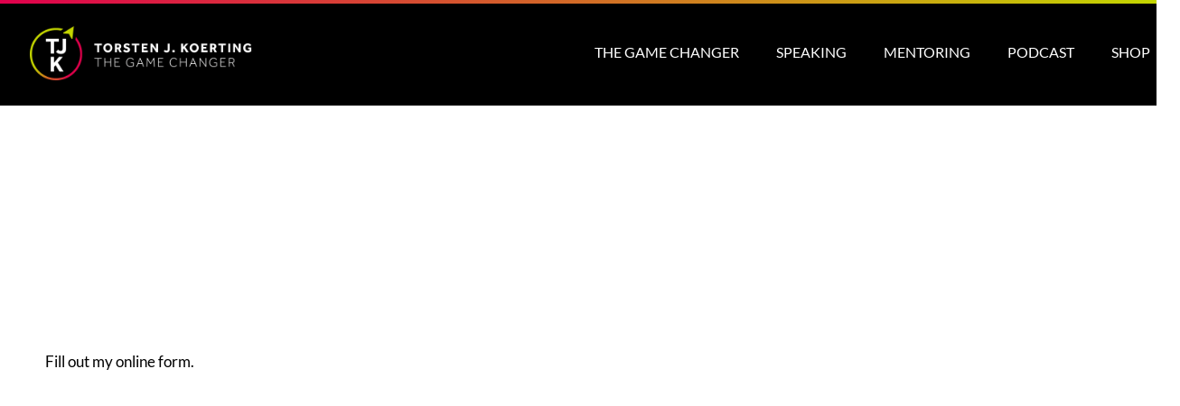

--- FILE ---
content_type: text/html; charset=UTF-8
request_url: https://www.torstenkoerting.com/dein-persoenlicher-termin/
body_size: 51610
content:
<!DOCTYPE html>
<html lang="de" class="no-js " itemscope itemtype="https://schema.org/WebPage" >

<head>

<meta charset="UTF-8" />
<title>Dein Persönlicher Termin &#8211; Torsten J. Koerting – The Game Changer</title>
<meta name='robots' content='max-image-preview:large' />
<link rel="alternate" hreflang="de-DE" href="https://torstenkoerting.com/dein-persoenlicher-termin/"/>
<meta name="format-detection" content="telephone=no">
<meta name="viewport" content="width=device-width, initial-scale=1, maximum-scale=1" />
<link rel='dns-prefetch' href='//www.torstenkoerting.com' />

<link rel="alternate" type="application/rss+xml" title="Torsten J. Koerting – The Game Changer &raquo; Feed" href="https://www.torstenkoerting.com/feed/" />
<link rel="alternate" type="application/rss+xml" title="Torsten J. Koerting – The Game Changer &raquo; Kommentar-Feed" href="https://www.torstenkoerting.com/comments/feed/" />
<link rel="alternate" title="oEmbed (JSON)" type="application/json+oembed" href="https://www.torstenkoerting.com/wp-json/oembed/1.0/embed?url=https%3A%2F%2Fwww.torstenkoerting.com%2Fdein-persoenlicher-termin%2F" />
<link rel="alternate" title="oEmbed (XML)" type="text/xml+oembed" href="https://www.torstenkoerting.com/wp-json/oembed/1.0/embed?url=https%3A%2F%2Fwww.torstenkoerting.com%2Fdein-persoenlicher-termin%2F&#038;format=xml" />
<style id='wp-img-auto-sizes-contain-inline-css' type='text/css'>
img:is([sizes=auto i],[sizes^="auto," i]){contain-intrinsic-size:3000px 1500px}
/*# sourceURL=wp-img-auto-sizes-contain-inline-css */
</style>
<link data-minify="1" rel='stylesheet' id='local-fonts-css' href='https://www.torstenkoerting.com/wp-content/cache/min/1/wp-content/fonts/fonts.css?ver=1768427436' type='text/css' media='all' />
<style id='wp-emoji-styles-inline-css' type='text/css'>

	img.wp-smiley, img.emoji {
		display: inline !important;
		border: none !important;
		box-shadow: none !important;
		height: 1em !important;
		width: 1em !important;
		margin: 0 0.07em !important;
		vertical-align: -0.1em !important;
		background: none !important;
		padding: 0 !important;
	}
/*# sourceURL=wp-emoji-styles-inline-css */
</style>
<style id='wp-block-library-inline-css' type='text/css'>
:root{--wp-block-synced-color:#7a00df;--wp-block-synced-color--rgb:122,0,223;--wp-bound-block-color:var(--wp-block-synced-color);--wp-editor-canvas-background:#ddd;--wp-admin-theme-color:#007cba;--wp-admin-theme-color--rgb:0,124,186;--wp-admin-theme-color-darker-10:#006ba1;--wp-admin-theme-color-darker-10--rgb:0,107,160.5;--wp-admin-theme-color-darker-20:#005a87;--wp-admin-theme-color-darker-20--rgb:0,90,135;--wp-admin-border-width-focus:2px}@media (min-resolution:192dpi){:root{--wp-admin-border-width-focus:1.5px}}.wp-element-button{cursor:pointer}:root .has-very-light-gray-background-color{background-color:#eee}:root .has-very-dark-gray-background-color{background-color:#313131}:root .has-very-light-gray-color{color:#eee}:root .has-very-dark-gray-color{color:#313131}:root .has-vivid-green-cyan-to-vivid-cyan-blue-gradient-background{background:linear-gradient(135deg,#00d084,#0693e3)}:root .has-purple-crush-gradient-background{background:linear-gradient(135deg,#34e2e4,#4721fb 50%,#ab1dfe)}:root .has-hazy-dawn-gradient-background{background:linear-gradient(135deg,#faaca8,#dad0ec)}:root .has-subdued-olive-gradient-background{background:linear-gradient(135deg,#fafae1,#67a671)}:root .has-atomic-cream-gradient-background{background:linear-gradient(135deg,#fdd79a,#004a59)}:root .has-nightshade-gradient-background{background:linear-gradient(135deg,#330968,#31cdcf)}:root .has-midnight-gradient-background{background:linear-gradient(135deg,#020381,#2874fc)}:root{--wp--preset--font-size--normal:16px;--wp--preset--font-size--huge:42px}.has-regular-font-size{font-size:1em}.has-larger-font-size{font-size:2.625em}.has-normal-font-size{font-size:var(--wp--preset--font-size--normal)}.has-huge-font-size{font-size:var(--wp--preset--font-size--huge)}.has-text-align-center{text-align:center}.has-text-align-left{text-align:left}.has-text-align-right{text-align:right}.has-fit-text{white-space:nowrap!important}#end-resizable-editor-section{display:none}.aligncenter{clear:both}.items-justified-left{justify-content:flex-start}.items-justified-center{justify-content:center}.items-justified-right{justify-content:flex-end}.items-justified-space-between{justify-content:space-between}.screen-reader-text{border:0;clip-path:inset(50%);height:1px;margin:-1px;overflow:hidden;padding:0;position:absolute;width:1px;word-wrap:normal!important}.screen-reader-text:focus{background-color:#ddd;clip-path:none;color:#444;display:block;font-size:1em;height:auto;left:5px;line-height:normal;padding:15px 23px 14px;text-decoration:none;top:5px;width:auto;z-index:100000}html :where(.has-border-color){border-style:solid}html :where([style*=border-top-color]){border-top-style:solid}html :where([style*=border-right-color]){border-right-style:solid}html :where([style*=border-bottom-color]){border-bottom-style:solid}html :where([style*=border-left-color]){border-left-style:solid}html :where([style*=border-width]){border-style:solid}html :where([style*=border-top-width]){border-top-style:solid}html :where([style*=border-right-width]){border-right-style:solid}html :where([style*=border-bottom-width]){border-bottom-style:solid}html :where([style*=border-left-width]){border-left-style:solid}html :where(img[class*=wp-image-]){height:auto;max-width:100%}:where(figure){margin:0 0 1em}html :where(.is-position-sticky){--wp-admin--admin-bar--position-offset:var(--wp-admin--admin-bar--height,0px)}@media screen and (max-width:600px){html :where(.is-position-sticky){--wp-admin--admin-bar--position-offset:0px}}

/*# sourceURL=wp-block-library-inline-css */
</style><style id='global-styles-inline-css' type='text/css'>
:root{--wp--preset--aspect-ratio--square: 1;--wp--preset--aspect-ratio--4-3: 4/3;--wp--preset--aspect-ratio--3-4: 3/4;--wp--preset--aspect-ratio--3-2: 3/2;--wp--preset--aspect-ratio--2-3: 2/3;--wp--preset--aspect-ratio--16-9: 16/9;--wp--preset--aspect-ratio--9-16: 9/16;--wp--preset--color--black: #000000;--wp--preset--color--cyan-bluish-gray: #abb8c3;--wp--preset--color--white: #ffffff;--wp--preset--color--pale-pink: #f78da7;--wp--preset--color--vivid-red: #cf2e2e;--wp--preset--color--luminous-vivid-orange: #ff6900;--wp--preset--color--luminous-vivid-amber: #fcb900;--wp--preset--color--light-green-cyan: #7bdcb5;--wp--preset--color--vivid-green-cyan: #00d084;--wp--preset--color--pale-cyan-blue: #8ed1fc;--wp--preset--color--vivid-cyan-blue: #0693e3;--wp--preset--color--vivid-purple: #9b51e0;--wp--preset--gradient--vivid-cyan-blue-to-vivid-purple: linear-gradient(135deg,rgb(6,147,227) 0%,rgb(155,81,224) 100%);--wp--preset--gradient--light-green-cyan-to-vivid-green-cyan: linear-gradient(135deg,rgb(122,220,180) 0%,rgb(0,208,130) 100%);--wp--preset--gradient--luminous-vivid-amber-to-luminous-vivid-orange: linear-gradient(135deg,rgb(252,185,0) 0%,rgb(255,105,0) 100%);--wp--preset--gradient--luminous-vivid-orange-to-vivid-red: linear-gradient(135deg,rgb(255,105,0) 0%,rgb(207,46,46) 100%);--wp--preset--gradient--very-light-gray-to-cyan-bluish-gray: linear-gradient(135deg,rgb(238,238,238) 0%,rgb(169,184,195) 100%);--wp--preset--gradient--cool-to-warm-spectrum: linear-gradient(135deg,rgb(74,234,220) 0%,rgb(151,120,209) 20%,rgb(207,42,186) 40%,rgb(238,44,130) 60%,rgb(251,105,98) 80%,rgb(254,248,76) 100%);--wp--preset--gradient--blush-light-purple: linear-gradient(135deg,rgb(255,206,236) 0%,rgb(152,150,240) 100%);--wp--preset--gradient--blush-bordeaux: linear-gradient(135deg,rgb(254,205,165) 0%,rgb(254,45,45) 50%,rgb(107,0,62) 100%);--wp--preset--gradient--luminous-dusk: linear-gradient(135deg,rgb(255,203,112) 0%,rgb(199,81,192) 50%,rgb(65,88,208) 100%);--wp--preset--gradient--pale-ocean: linear-gradient(135deg,rgb(255,245,203) 0%,rgb(182,227,212) 50%,rgb(51,167,181) 100%);--wp--preset--gradient--electric-grass: linear-gradient(135deg,rgb(202,248,128) 0%,rgb(113,206,126) 100%);--wp--preset--gradient--midnight: linear-gradient(135deg,rgb(2,3,129) 0%,rgb(40,116,252) 100%);--wp--preset--font-size--small: 13px;--wp--preset--font-size--medium: 20px;--wp--preset--font-size--large: 36px;--wp--preset--font-size--x-large: 42px;--wp--preset--spacing--20: 0.44rem;--wp--preset--spacing--30: 0.67rem;--wp--preset--spacing--40: 1rem;--wp--preset--spacing--50: 1.5rem;--wp--preset--spacing--60: 2.25rem;--wp--preset--spacing--70: 3.38rem;--wp--preset--spacing--80: 5.06rem;--wp--preset--shadow--natural: 6px 6px 9px rgba(0, 0, 0, 0.2);--wp--preset--shadow--deep: 12px 12px 50px rgba(0, 0, 0, 0.4);--wp--preset--shadow--sharp: 6px 6px 0px rgba(0, 0, 0, 0.2);--wp--preset--shadow--outlined: 6px 6px 0px -3px rgb(255, 255, 255), 6px 6px rgb(0, 0, 0);--wp--preset--shadow--crisp: 6px 6px 0px rgb(0, 0, 0);}:where(.is-layout-flex){gap: 0.5em;}:where(.is-layout-grid){gap: 0.5em;}body .is-layout-flex{display: flex;}.is-layout-flex{flex-wrap: wrap;align-items: center;}.is-layout-flex > :is(*, div){margin: 0;}body .is-layout-grid{display: grid;}.is-layout-grid > :is(*, div){margin: 0;}:where(.wp-block-columns.is-layout-flex){gap: 2em;}:where(.wp-block-columns.is-layout-grid){gap: 2em;}:where(.wp-block-post-template.is-layout-flex){gap: 1.25em;}:where(.wp-block-post-template.is-layout-grid){gap: 1.25em;}.has-black-color{color: var(--wp--preset--color--black) !important;}.has-cyan-bluish-gray-color{color: var(--wp--preset--color--cyan-bluish-gray) !important;}.has-white-color{color: var(--wp--preset--color--white) !important;}.has-pale-pink-color{color: var(--wp--preset--color--pale-pink) !important;}.has-vivid-red-color{color: var(--wp--preset--color--vivid-red) !important;}.has-luminous-vivid-orange-color{color: var(--wp--preset--color--luminous-vivid-orange) !important;}.has-luminous-vivid-amber-color{color: var(--wp--preset--color--luminous-vivid-amber) !important;}.has-light-green-cyan-color{color: var(--wp--preset--color--light-green-cyan) !important;}.has-vivid-green-cyan-color{color: var(--wp--preset--color--vivid-green-cyan) !important;}.has-pale-cyan-blue-color{color: var(--wp--preset--color--pale-cyan-blue) !important;}.has-vivid-cyan-blue-color{color: var(--wp--preset--color--vivid-cyan-blue) !important;}.has-vivid-purple-color{color: var(--wp--preset--color--vivid-purple) !important;}.has-black-background-color{background-color: var(--wp--preset--color--black) !important;}.has-cyan-bluish-gray-background-color{background-color: var(--wp--preset--color--cyan-bluish-gray) !important;}.has-white-background-color{background-color: var(--wp--preset--color--white) !important;}.has-pale-pink-background-color{background-color: var(--wp--preset--color--pale-pink) !important;}.has-vivid-red-background-color{background-color: var(--wp--preset--color--vivid-red) !important;}.has-luminous-vivid-orange-background-color{background-color: var(--wp--preset--color--luminous-vivid-orange) !important;}.has-luminous-vivid-amber-background-color{background-color: var(--wp--preset--color--luminous-vivid-amber) !important;}.has-light-green-cyan-background-color{background-color: var(--wp--preset--color--light-green-cyan) !important;}.has-vivid-green-cyan-background-color{background-color: var(--wp--preset--color--vivid-green-cyan) !important;}.has-pale-cyan-blue-background-color{background-color: var(--wp--preset--color--pale-cyan-blue) !important;}.has-vivid-cyan-blue-background-color{background-color: var(--wp--preset--color--vivid-cyan-blue) !important;}.has-vivid-purple-background-color{background-color: var(--wp--preset--color--vivid-purple) !important;}.has-black-border-color{border-color: var(--wp--preset--color--black) !important;}.has-cyan-bluish-gray-border-color{border-color: var(--wp--preset--color--cyan-bluish-gray) !important;}.has-white-border-color{border-color: var(--wp--preset--color--white) !important;}.has-pale-pink-border-color{border-color: var(--wp--preset--color--pale-pink) !important;}.has-vivid-red-border-color{border-color: var(--wp--preset--color--vivid-red) !important;}.has-luminous-vivid-orange-border-color{border-color: var(--wp--preset--color--luminous-vivid-orange) !important;}.has-luminous-vivid-amber-border-color{border-color: var(--wp--preset--color--luminous-vivid-amber) !important;}.has-light-green-cyan-border-color{border-color: var(--wp--preset--color--light-green-cyan) !important;}.has-vivid-green-cyan-border-color{border-color: var(--wp--preset--color--vivid-green-cyan) !important;}.has-pale-cyan-blue-border-color{border-color: var(--wp--preset--color--pale-cyan-blue) !important;}.has-vivid-cyan-blue-border-color{border-color: var(--wp--preset--color--vivid-cyan-blue) !important;}.has-vivid-purple-border-color{border-color: var(--wp--preset--color--vivid-purple) !important;}.has-vivid-cyan-blue-to-vivid-purple-gradient-background{background: var(--wp--preset--gradient--vivid-cyan-blue-to-vivid-purple) !important;}.has-light-green-cyan-to-vivid-green-cyan-gradient-background{background: var(--wp--preset--gradient--light-green-cyan-to-vivid-green-cyan) !important;}.has-luminous-vivid-amber-to-luminous-vivid-orange-gradient-background{background: var(--wp--preset--gradient--luminous-vivid-amber-to-luminous-vivid-orange) !important;}.has-luminous-vivid-orange-to-vivid-red-gradient-background{background: var(--wp--preset--gradient--luminous-vivid-orange-to-vivid-red) !important;}.has-very-light-gray-to-cyan-bluish-gray-gradient-background{background: var(--wp--preset--gradient--very-light-gray-to-cyan-bluish-gray) !important;}.has-cool-to-warm-spectrum-gradient-background{background: var(--wp--preset--gradient--cool-to-warm-spectrum) !important;}.has-blush-light-purple-gradient-background{background: var(--wp--preset--gradient--blush-light-purple) !important;}.has-blush-bordeaux-gradient-background{background: var(--wp--preset--gradient--blush-bordeaux) !important;}.has-luminous-dusk-gradient-background{background: var(--wp--preset--gradient--luminous-dusk) !important;}.has-pale-ocean-gradient-background{background: var(--wp--preset--gradient--pale-ocean) !important;}.has-electric-grass-gradient-background{background: var(--wp--preset--gradient--electric-grass) !important;}.has-midnight-gradient-background{background: var(--wp--preset--gradient--midnight) !important;}.has-small-font-size{font-size: var(--wp--preset--font-size--small) !important;}.has-medium-font-size{font-size: var(--wp--preset--font-size--medium) !important;}.has-large-font-size{font-size: var(--wp--preset--font-size--large) !important;}.has-x-large-font-size{font-size: var(--wp--preset--font-size--x-large) !important;}
/*# sourceURL=global-styles-inline-css */
</style>

<style id='classic-theme-styles-inline-css' type='text/css'>
/*! This file is auto-generated */
.wp-block-button__link{color:#fff;background-color:#32373c;border-radius:9999px;box-shadow:none;text-decoration:none;padding:calc(.667em + 2px) calc(1.333em + 2px);font-size:1.125em}.wp-block-file__button{background:#32373c;color:#fff;text-decoration:none}
/*# sourceURL=/wp-includes/css/classic-themes.min.css */
</style>
<link data-minify="1" rel='stylesheet' id='digimember_css_0-css' href='https://www.torstenkoerting.com/wp-content/cache/min/1/wp-content/plugins/digimember/webinc/packages/dm-frontend-styles.c6a0678b6b81e5f06afe.css?ver=1768427436' type='text/css' media='all' />
<link data-minify="1" rel='stylesheet' id='audio2-html5_site_css-css' href='https://www.torstenkoerting.com/wp-content/cache/min/1/wp-content/plugins/lbg_audio_player_pro_addon_visual_composer/audio2_html5/audio2_html5.css?ver=1768427436' type='text/css' media='all' />
<link data-minify="1" rel='stylesheet' id='mfn-be-css' href='https://www.torstenkoerting.com/wp-content/cache/min/1/wp-content/themes/betheme/css/be.css?ver=1768427436' type='text/css' media='all' />
<link rel='stylesheet' id='mfn-animations-css' href='https://www.torstenkoerting.com/wp-content/themes/betheme/assets/animations/animations.min.css?ver=28.2.1' type='text/css' media='all' />
<link data-minify="1" rel='stylesheet' id='mfn-font-awesome-css' href='https://www.torstenkoerting.com/wp-content/cache/min/1/wp-content/themes/betheme/fonts/fontawesome/fontawesome.css?ver=1768427436' type='text/css' media='all' />
<link data-minify="1" rel='stylesheet' id='mfn-responsive-css' href='https://www.torstenkoerting.com/wp-content/cache/min/1/wp-content/themes/betheme/css/responsive.css?ver=1768427436' type='text/css' media='all' />
<link data-minify="1" rel='stylesheet' id='borlabs-cookie-custom-css' href='https://www.torstenkoerting.com/wp-content/cache/min/1/wp-content/cache/borlabs-cookie/1/borlabs-cookie-1-de.css?ver=1768427436' type='text/css' media='all' />
<link data-minify="1" rel='stylesheet' id='js_composer_front-css' href='https://www.torstenkoerting.com/wp-content/cache/min/1/wp-content/uploads/js_composer/js_composer_front_custom.css?ver=1768427609' type='text/css' media='all' />
<link rel='stylesheet' id='bsf-Defaults-css' href='https://www.torstenkoerting.com/wp-content/uploads/smile_fonts/Defaults/Defaults.css?ver=6.9' type='text/css' media='all' />
<style id='mfn-dynamic-inline-css' type='text/css'>
html{background-color:#ffffff}#Wrapper,#Content,.mfn-popup .mfn-popup-content,.mfn-off-canvas-sidebar .mfn-off-canvas-content-wrapper,.mfn-cart-holder,.mfn-header-login,#Top_bar .search_wrapper,#Top_bar .top_bar_right .mfn-live-search-box,.column_livesearch .mfn-live-search-wrapper,.column_livesearch .mfn-live-search-box{background-color:#ffffff}.layout-boxed.mfn-bebuilder-header.mfn-ui #Wrapper .mfn-only-sample-content{background-color:#ffffff}body:not(.template-slider) #Header{min-height:0px}body.header-below:not(.template-slider) #Header{padding-top:0px}#Subheader{padding:0px 0}#Footer .widgets_wrapper{padding:70px 0}.elementor-page.elementor-default #Content .the_content .section_wrapper{max-width:100%}.elementor-page.elementor-default #Content .section.the_content{width:100%}.elementor-page.elementor-default #Content .section_wrapper .the_content_wrapper{margin-left:0;margin-right:0;width:100%}body,span.date_label,.timeline_items li h3 span,input[type="date"],input[type="text"],input[type="password"],input[type="tel"],input[type="email"],input[type="url"],textarea,select,.offer_li .title h3,.mfn-menu-item-megamenu{font-family:"Lato",-apple-system,BlinkMacSystemFont,"Segoe UI",Roboto,Oxygen-Sans,Ubuntu,Cantarell,"Helvetica Neue",sans-serif}.lead,.big{font-family:"Lato",-apple-system,BlinkMacSystemFont,"Segoe UI",Roboto,Oxygen-Sans,Ubuntu,Cantarell,"Helvetica Neue",sans-serif}#menu > ul > li > a,#overlay-menu ul li a{font-family:"Lato",-apple-system,BlinkMacSystemFont,"Segoe UI",Roboto,Oxygen-Sans,Ubuntu,Cantarell,"Helvetica Neue",sans-serif}#Subheader .title{font-family:"Lato",-apple-system,BlinkMacSystemFont,"Segoe UI",Roboto,Oxygen-Sans,Ubuntu,Cantarell,"Helvetica Neue",sans-serif}h1,h2,h3,h4,.text-logo #logo{font-family:"Lato",-apple-system,BlinkMacSystemFont,"Segoe UI",Roboto,Oxygen-Sans,Ubuntu,Cantarell,"Helvetica Neue",sans-serif}h5,h6{font-family:"Lato",-apple-system,BlinkMacSystemFont,"Segoe UI",Roboto,Oxygen-Sans,Ubuntu,Cantarell,"Helvetica Neue",sans-serif}blockquote{font-family:"Lato",-apple-system,BlinkMacSystemFont,"Segoe UI",Roboto,Oxygen-Sans,Ubuntu,Cantarell,"Helvetica Neue",sans-serif}.chart_box .chart .num,.counter .desc_wrapper .number-wrapper,.how_it_works .image .number,.pricing-box .plan-header .price,.quick_fact .number-wrapper,.woocommerce .product div.entry-summary .price{font-family:"Lato",-apple-system,BlinkMacSystemFont,"Segoe UI",Roboto,Oxygen-Sans,Ubuntu,Cantarell,"Helvetica Neue",sans-serif}body,.mfn-menu-item-megamenu{font-size:17px;line-height:25px;font-weight:400;letter-spacing:0px}.lead,.big{font-size:20px;line-height:28px;font-weight:400;letter-spacing:0px}#menu > ul > li > a,#overlay-menu ul li a{font-size:16px;font-weight:400;letter-spacing:0px}#overlay-menu ul li a{line-height:24px}#Subheader .title{font-size:30px;line-height:35px;font-weight:400;letter-spacing:1px;font-style:italic}h1,.text-logo #logo{font-size:48px;line-height:50px;font-weight:400;letter-spacing:0px}h2{font-size:30px;line-height:34px;font-weight:300;letter-spacing:0px}h3,.woocommerce ul.products li.product h3,.woocommerce #customer_login h2{font-size:25px;line-height:29px;font-weight:300;letter-spacing:0px}h4,.woocommerce .woocommerce-order-details__title,.woocommerce .wc-bacs-bank-details-heading,.woocommerce .woocommerce-customer-details h2{font-size:21px;line-height:25px;font-weight:500;letter-spacing:0px}h5{font-size:15px;line-height:25px;font-weight:700;letter-spacing:0px}h6{font-size:14px;line-height:25px;font-weight:400;letter-spacing:0px}#Intro .intro-title{font-size:70px;line-height:70px;font-weight:400;letter-spacing:0px}@media only screen and (min-width:768px) and (max-width:959px){body,.mfn-menu-item-megamenu{font-size:14px;line-height:21px;font-weight:400;letter-spacing:0px}.lead,.big{font-size:17px;line-height:24px;font-weight:400;letter-spacing:0px}#menu > ul > li > a,#overlay-menu ul li a{font-size:14px;font-weight:400;letter-spacing:0px}#overlay-menu ul li a{line-height:21px}#Subheader .title{font-size:26px;line-height:30px;font-weight:400;letter-spacing:1px;font-style:italic}h1,.text-logo #logo{font-size:41px;line-height:43px;font-weight:400;letter-spacing:0px}h2{font-size:26px;line-height:29px;font-weight:300;letter-spacing:0px}h3,.woocommerce ul.products li.product h3,.woocommerce #customer_login h2{font-size:21px;line-height:25px;font-weight:300;letter-spacing:0px}h4,.woocommerce .woocommerce-order-details__title,.woocommerce .wc-bacs-bank-details-heading,.woocommerce .woocommerce-customer-details h2{font-size:18px;line-height:21px;font-weight:500;letter-spacing:0px}h5{font-size:13px;line-height:21px;font-weight:700;letter-spacing:0px}h6{font-size:13px;line-height:21px;font-weight:400;letter-spacing:0px}#Intro .intro-title{font-size:60px;line-height:60px;font-weight:400;letter-spacing:0px}blockquote{font-size:15px}.chart_box .chart .num{font-size:45px;line-height:45px}.counter .desc_wrapper .number-wrapper{font-size:45px;line-height:45px}.counter .desc_wrapper .title{font-size:14px;line-height:18px}.faq .question .title{font-size:14px}.fancy_heading .title{font-size:38px;line-height:38px}.offer .offer_li .desc_wrapper .title h3{font-size:32px;line-height:32px}.offer_thumb_ul li.offer_thumb_li .desc_wrapper .title h3{font-size:32px;line-height:32px}.pricing-box .plan-header h2{font-size:27px;line-height:27px}.pricing-box .plan-header .price > span{font-size:40px;line-height:40px}.pricing-box .plan-header .price sup.currency{font-size:18px;line-height:18px}.pricing-box .plan-header .price sup.period{font-size:14px;line-height:14px}.quick_fact .number-wrapper{font-size:80px;line-height:80px}.trailer_box .desc h2{font-size:27px;line-height:27px}.widget > h3{font-size:17px;line-height:20px}}@media only screen and (min-width:480px) and (max-width:767px){body,.mfn-menu-item-megamenu{font-size:13px;line-height:19px;font-weight:400;letter-spacing:0px}.lead,.big{font-size:15px;line-height:21px;font-weight:400;letter-spacing:0px}#menu > ul > li > a,#overlay-menu ul li a{font-size:13px;font-weight:400;letter-spacing:0px}#overlay-menu ul li a{line-height:19.5px}#Subheader .title{font-size:23px;line-height:26px;font-weight:400;letter-spacing:1px;font-style:italic}h1,.text-logo #logo{font-size:36px;line-height:38px;font-weight:400;letter-spacing:0px}h2{font-size:23px;line-height:26px;font-weight:300;letter-spacing:0px}h3,.woocommerce ul.products li.product h3,.woocommerce #customer_login h2{font-size:19px;line-height:22px;font-weight:300;letter-spacing:0px}h4,.woocommerce .woocommerce-order-details__title,.woocommerce .wc-bacs-bank-details-heading,.woocommerce .woocommerce-customer-details h2{font-size:16px;line-height:19px;font-weight:500;letter-spacing:0px}h5{font-size:13px;line-height:19px;font-weight:700;letter-spacing:0px}h6{font-size:13px;line-height:19px;font-weight:400;letter-spacing:0px}#Intro .intro-title{font-size:53px;line-height:53px;font-weight:400;letter-spacing:0px}blockquote{font-size:14px}.chart_box .chart .num{font-size:40px;line-height:40px}.counter .desc_wrapper .number-wrapper{font-size:40px;line-height:40px}.counter .desc_wrapper .title{font-size:13px;line-height:16px}.faq .question .title{font-size:13px}.fancy_heading .title{font-size:34px;line-height:34px}.offer .offer_li .desc_wrapper .title h3{font-size:28px;line-height:28px}.offer_thumb_ul li.offer_thumb_li .desc_wrapper .title h3{font-size:28px;line-height:28px}.pricing-box .plan-header h2{font-size:24px;line-height:24px}.pricing-box .plan-header .price > span{font-size:34px;line-height:34px}.pricing-box .plan-header .price sup.currency{font-size:16px;line-height:16px}.pricing-box .plan-header .price sup.period{font-size:13px;line-height:13px}.quick_fact .number-wrapper{font-size:70px;line-height:70px}.trailer_box .desc h2{font-size:24px;line-height:24px}.widget > h3{font-size:16px;line-height:19px}}@media only screen and (max-width:479px){body,.mfn-menu-item-megamenu{font-size:13px;line-height:19px;font-weight:400;letter-spacing:0px}.lead,.big{font-size:13px;line-height:19px;font-weight:400;letter-spacing:0px}#menu > ul > li > a,#overlay-menu ul li a{font-size:13px;font-weight:400;letter-spacing:0px}#overlay-menu ul li a{line-height:19.5px}#Subheader .title{font-size:18px;line-height:21px;font-weight:400;letter-spacing:1px;font-style:italic}h1,.text-logo #logo{font-size:29px;line-height:30px;font-weight:400;letter-spacing:0px}h2{font-size:18px;line-height:20px;font-weight:300;letter-spacing:0px}h3,.woocommerce ul.products li.product h3,.woocommerce #customer_login h2{font-size:15px;line-height:19px;font-weight:300;letter-spacing:0px}h4,.woocommerce .woocommerce-order-details__title,.woocommerce .wc-bacs-bank-details-heading,.woocommerce .woocommerce-customer-details h2{font-size:13px;line-height:19px;font-weight:500;letter-spacing:0px}h5{font-size:13px;line-height:19px;font-weight:700;letter-spacing:0px}h6{font-size:13px;line-height:19px;font-weight:400;letter-spacing:0px}#Intro .intro-title{font-size:42px;line-height:42px;font-weight:400;letter-spacing:0px}blockquote{font-size:13px}.chart_box .chart .num{font-size:35px;line-height:35px}.counter .desc_wrapper .number-wrapper{font-size:35px;line-height:35px}.counter .desc_wrapper .title{font-size:13px;line-height:26px}.faq .question .title{font-size:13px}.fancy_heading .title{font-size:30px;line-height:30px}.offer .offer_li .desc_wrapper .title h3{font-size:26px;line-height:26px}.offer_thumb_ul li.offer_thumb_li .desc_wrapper .title h3{font-size:26px;line-height:26px}.pricing-box .plan-header h2{font-size:21px;line-height:21px}.pricing-box .plan-header .price > span{font-size:32px;line-height:32px}.pricing-box .plan-header .price sup.currency{font-size:14px;line-height:14px}.pricing-box .plan-header .price sup.period{font-size:13px;line-height:13px}.quick_fact .number-wrapper{font-size:60px;line-height:60px}.trailer_box .desc h2{font-size:21px;line-height:21px}.widget > h3{font-size:15px;line-height:18px}}.with_aside .sidebar.columns{width:25%}.with_aside .sections_group{width:75%}.aside_both .sidebar.columns{width:20%}.aside_both .sidebar.sidebar-1{margin-left:-80%}.aside_both .sections_group{width:60%;margin-left:20%}@media only screen and (min-width:1240px){#Wrapper,.with_aside .content_wrapper{max-width:1240px}body.layout-boxed.mfn-header-scrolled .mfn-header-tmpl.mfn-sticky-layout-width{max-width:1240px;left:0;right:0;margin-left:auto;margin-right:auto}body.layout-boxed:not(.mfn-header-scrolled) .mfn-header-tmpl.mfn-header-layout-width,body.layout-boxed .mfn-header-tmpl.mfn-header-layout-width:not(.mfn-hasSticky){max-width:1240px;left:0;right:0;margin-left:auto;margin-right:auto}body.layout-boxed.mfn-bebuilder-header.mfn-ui .mfn-only-sample-content{max-width:1240px;margin-left:auto;margin-right:auto}.section_wrapper,.container{max-width:1220px}.layout-boxed.header-boxed #Top_bar.is-sticky{max-width:1240px}}@media only screen and (max-width:767px){#Wrapper{max-width:calc(100% - 67px)}.content_wrapper .section_wrapper,.container,.four.columns .widget-area{max-width:550px !important;padding-left:33px;padding-right:33px}}body{--mfn-button-font-family:inherit;--mfn-button-font-size:17px;--mfn-button-font-weight:400;--mfn-button-font-style:inherit;--mfn-button-letter-spacing:0px;--mfn-button-padding:16px 20px 16px 20px;--mfn-button-border-width:2px;--mfn-button-border-radius:3px;--mfn-button-gap:10px;--mfn-button-transition:0.2s;--mfn-button-color:#747474;--mfn-button-color-hover:#FFFFFF;--mfn-button-bg:;--mfn-button-bg-hover:#f7f7f7;--mfn-button-border-color:transparent;--mfn-button-border-color-hover:transparent;--mfn-button-icon-color:#747474;--mfn-button-icon-color-hover:#FFFFFF;--mfn-button-box-shadow:unset;--mfn-button-theme-color:#c4d600;--mfn-button-theme-color-hover:#000000;--mfn-button-theme-bg:;--mfn-button-theme-bg-hover:#c4d600;--mfn-button-theme-border-color:transparent;--mfn-button-theme-border-color-hover:transparent;--mfn-button-theme-icon-color:#c4d600;--mfn-button-theme-icon-color-hover:#000000;--mfn-button-theme-box-shadow:unset;--mfn-button-shop-color:#c4d600;--mfn-button-shop-color-hover:#000000;--mfn-button-shop-bg:;--mfn-button-shop-bg-hover:#c4d600;--mfn-button-shop-border-color:transparent;--mfn-button-shop-border-color-hover:transparent;--mfn-button-shop-icon-color:#626262;--mfn-button-shop-icon-color-hover:#626262;--mfn-button-shop-box-shadow:unset;--mfn-button-action-color:#747474;--mfn-button-action-color-hover:#000000;--mfn-button-action-bg:;--mfn-button-action-bg-hover:#f7f7f7;--mfn-button-action-border-color:transparent;--mfn-button-action-border-color-hover:transparent;--mfn-button-action-icon-color:#747474;--mfn-button-action-icon-color-hover:#000000;--mfn-button-action-box-shadow:unset;--mfn-product-list-gallery-slider-arrow-bg:#fff;--mfn-product-list-gallery-slider-arrow-bg-hover:#fff;--mfn-product-list-gallery-slider-arrow-color:#000;--mfn-product-list-gallery-slider-arrow-color-hover:#000;--mfn-product-list-gallery-slider-dots-bg:rgba(0,0,0,0.3);--mfn-product-list-gallery-slider-dots-bg-active:#000;--mfn-product-list-gallery-slider-padination-bg:transparent;--mfn-product-list-gallery-slider-dots-size:8px;--mfn-product-list-gallery-slider-nav-border-radius:0px;--mfn-product-list-gallery-slider-nav-offset:0px;--mfn-product-list-gallery-slider-dots-gap:5px}@media only screen and (max-width:959px){body{}}@media only screen and (max-width:768px){body{}}.mfn-cookies,.mfn-cookies-reopen{--mfn-gdpr2-container-text-color:#626262;--mfn-gdpr2-container-strong-color:#07070a;--mfn-gdpr2-container-bg:#ffffff;--mfn-gdpr2-container-overlay:rgba(25,37,48,0.6);--mfn-gdpr2-details-box-bg:#fbfbfb;--mfn-gdpr2-details-switch-bg:#00032a;--mfn-gdpr2-details-switch-bg-active:#5acb65;--mfn-gdpr2-tabs-text-color:#07070a;--mfn-gdpr2-tabs-text-color-active:#0089f7;--mfn-gdpr2-tabs-border:rgba(8,8,14,0.1);--mfn-gdpr2-buttons-box-bg:#fbfbfb;--mfn-gdpr2-reopen-background:#fff;--mfn-gdpr2-reopen-color:#222}#Top_bar #logo,.header-fixed #Top_bar #logo,.header-plain #Top_bar #logo,.header-transparent #Top_bar #logo{height:60px;line-height:60px;padding:15px 0}.logo-overflow #Top_bar:not(.is-sticky) .logo{height:90px}#Top_bar .menu > li > a{padding:15px 0}.menu-highlight:not(.header-creative) #Top_bar .menu > li > a{margin:20px 0}.header-plain:not(.menu-highlight) #Top_bar .menu > li > a span:not(.description){line-height:90px}.header-fixed #Top_bar .menu > li > a{padding:30px 0}@media only screen and (max-width:767px){.mobile-header-mini #Top_bar #logo{height:50px!important;line-height:50px!important;margin:5px 0}}#Top_bar #logo img.svg{width:100px}.image_frame,.wp-caption{border-width:0px}.alert{border-radius:0px}#Top_bar .top_bar_right .top-bar-right-input input{width:200px}.mfn-live-search-box .mfn-live-search-list{max-height:300px}#Side_slide{right:-250px;width:250px}#Side_slide.left{left:-250px}.blog-teaser li .desc-wrapper .desc{background-position-y:-1px}.mfn-free-delivery-info{--mfn-free-delivery-bar:#c4d600;--mfn-free-delivery-bg:rgba(0,0,0,0.1);--mfn-free-delivery-achieved:#c4d600}#back_to_top i{color:#65666C}.mfn-product-list-gallery-slider .mfn-product-list-gallery-slider-arrow{display:flex}@media only screen and ( max-width:767px ){#Subheader{padding:80px 0}}@media only screen and (min-width:1240px){body:not(.header-simple) #Top_bar #menu{display:block!important}.tr-menu #Top_bar #menu{background:none!important}#Top_bar .menu > li > ul.mfn-megamenu > li{float:left}#Top_bar .menu > li > ul.mfn-megamenu > li.mfn-megamenu-cols-1{width:100%}#Top_bar .menu > li > ul.mfn-megamenu > li.mfn-megamenu-cols-2{width:50%}#Top_bar .menu > li > ul.mfn-megamenu > li.mfn-megamenu-cols-3{width:33.33%}#Top_bar .menu > li > ul.mfn-megamenu > li.mfn-megamenu-cols-4{width:25%}#Top_bar .menu > li > ul.mfn-megamenu > li.mfn-megamenu-cols-5{width:20%}#Top_bar .menu > li > ul.mfn-megamenu > li.mfn-megamenu-cols-6{width:16.66%}#Top_bar .menu > li > ul.mfn-megamenu > li > ul{display:block!important;position:inherit;left:auto;top:auto;border-width:0 1px 0 0}#Top_bar .menu > li > ul.mfn-megamenu > li:last-child > ul{border:0}#Top_bar .menu > li > ul.mfn-megamenu > li > ul li{width:auto}#Top_bar .menu > li > ul.mfn-megamenu a.mfn-megamenu-title{text-transform:uppercase;font-weight:400;background:none}#Top_bar .menu > li > ul.mfn-megamenu a .menu-arrow{display:none}.menuo-right #Top_bar .menu > li > ul.mfn-megamenu{left:0;width:98%!important;margin:0 1%;padding:20px 0}.menuo-right #Top_bar .menu > li > ul.mfn-megamenu-bg{box-sizing:border-box}#Top_bar .menu > li > ul.mfn-megamenu-bg{padding:20px 166px 20px 20px;background-repeat:no-repeat;background-position:right bottom}.rtl #Top_bar .menu > li > ul.mfn-megamenu-bg{padding-left:166px;padding-right:20px;background-position:left bottom}#Top_bar .menu > li > ul.mfn-megamenu-bg > li{background:none}#Top_bar .menu > li > ul.mfn-megamenu-bg > li a{border:none}#Top_bar .menu > li > ul.mfn-megamenu-bg > li > ul{background:none!important;-webkit-box-shadow:0 0 0 0;-moz-box-shadow:0 0 0 0;box-shadow:0 0 0 0}.mm-vertical #Top_bar .container{position:relative}.mm-vertical #Top_bar .top_bar_left{position:static}.mm-vertical #Top_bar .menu > li ul{box-shadow:0 0 0 0 transparent!important;background-image:none}.mm-vertical #Top_bar .menu > li > ul.mfn-megamenu{padding:20px 0}.mm-vertical.header-plain #Top_bar .menu > li > ul.mfn-megamenu{width:100%!important;margin:0}.mm-vertical #Top_bar .menu > li > ul.mfn-megamenu > li{display:table-cell;float:none!important;width:10%;padding:0 15px;border-right:1px solid rgba(0,0,0,0.05)}.mm-vertical #Top_bar .menu > li > ul.mfn-megamenu > li:last-child{border-right-width:0}.mm-vertical #Top_bar .menu > li > ul.mfn-megamenu > li.hide-border{border-right-width:0}.mm-vertical #Top_bar .menu > li > ul.mfn-megamenu > li a{border-bottom-width:0;padding:9px 15px;line-height:120%}.mm-vertical #Top_bar .menu > li > ul.mfn-megamenu a.mfn-megamenu-title{font-weight:700}.rtl .mm-vertical #Top_bar .menu > li > ul.mfn-megamenu > li:first-child{border-right-width:0}.rtl .mm-vertical #Top_bar .menu > li > ul.mfn-megamenu > li:last-child{border-right-width:1px}body.header-shop #Top_bar #menu{display:flex!important;background-color:transparent}.header-shop #Top_bar.is-sticky .top_bar_row_second{display:none}.header-plain:not(.menuo-right) #Header .top_bar_left{width:auto!important}.header-stack.header-center #Top_bar #menu{display:inline-block!important}.header-simple #Top_bar #menu{display:none;height:auto;width:300px;bottom:auto;top:100%;right:1px;position:absolute;margin:0}.header-simple #Header a.responsive-menu-toggle{display:block;right:10px}.header-simple #Top_bar #menu > ul{width:100%;float:left}.header-simple #Top_bar #menu ul li{width:100%;padding-bottom:0;border-right:0;position:relative}.header-simple #Top_bar #menu ul li a{padding:0 20px;margin:0;display:block;height:auto;line-height:normal;border:none}.header-simple #Top_bar #menu ul li a:not(.menu-toggle):after{display:none}.header-simple #Top_bar #menu ul li a span{border:none;line-height:44px;display:inline;padding:0}.header-simple #Top_bar #menu ul li.submenu .menu-toggle{display:block;position:absolute;right:0;top:0;width:44px;height:44px;line-height:44px;font-size:30px;font-weight:300;text-align:center;cursor:pointer;color:#444;opacity:0.33;transform:unset}.header-simple #Top_bar #menu ul li.submenu .menu-toggle:after{content:"+";position:static}.header-simple #Top_bar #menu ul li.hover > .menu-toggle:after{content:"-"}.header-simple #Top_bar #menu ul li.hover a{border-bottom:0}.header-simple #Top_bar #menu ul.mfn-megamenu li .menu-toggle{display:none}.header-simple #Top_bar #menu ul li ul{position:relative!important;left:0!important;top:0;padding:0;margin:0!important;width:auto!important;background-image:none}.header-simple #Top_bar #menu ul li ul li{width:100%!important;display:block;padding:0}.header-simple #Top_bar #menu ul li ul li a{padding:0 20px 0 30px}.header-simple #Top_bar #menu ul li ul li a .menu-arrow{display:none}.header-simple #Top_bar #menu ul li ul li a span{padding:0}.header-simple #Top_bar #menu ul li ul li a span:after{display:none!important}.header-simple #Top_bar .menu > li > ul.mfn-megamenu a.mfn-megamenu-title{text-transform:uppercase;font-weight:400}.header-simple #Top_bar .menu > li > ul.mfn-megamenu > li > ul{display:block!important;position:inherit;left:auto;top:auto}.header-simple #Top_bar #menu ul li ul li ul{border-left:0!important;padding:0;top:0}.header-simple #Top_bar #menu ul li ul li ul li a{padding:0 20px 0 40px}.rtl.header-simple #Top_bar #menu{left:1px;right:auto}.rtl.header-simple #Top_bar a.responsive-menu-toggle{left:10px;right:auto}.rtl.header-simple #Top_bar #menu ul li.submenu .menu-toggle{left:0;right:auto}.rtl.header-simple #Top_bar #menu ul li ul{left:auto!important;right:0!important}.rtl.header-simple #Top_bar #menu ul li ul li a{padding:0 30px 0 20px}.rtl.header-simple #Top_bar #menu ul li ul li ul li a{padding:0 40px 0 20px}.menu-highlight #Top_bar .menu > li{margin:0 2px}.menu-highlight:not(.header-creative) #Top_bar .menu > li > a{padding:0;-webkit-border-radius:5px;border-radius:5px}.menu-highlight #Top_bar .menu > li > a:after{display:none}.menu-highlight #Top_bar .menu > li > a span:not(.description){line-height:50px}.menu-highlight #Top_bar .menu > li > a span.description{display:none}.menu-highlight.header-stack #Top_bar .menu > li > a{margin:10px 0!important}.menu-highlight.header-stack #Top_bar .menu > li > a span:not(.description){line-height:40px}.menu-highlight.header-simple #Top_bar #menu ul li,.menu-highlight.header-creative #Top_bar #menu ul li{margin:0}.menu-highlight.header-simple #Top_bar #menu ul li > a,.menu-highlight.header-creative #Top_bar #menu ul li > a{-webkit-border-radius:0;border-radius:0}.menu-highlight:not(.header-fixed):not(.header-simple) #Top_bar.is-sticky .menu > li > a{margin:10px 0!important;padding:5px 0!important}.menu-highlight:not(.header-fixed):not(.header-simple) #Top_bar.is-sticky .menu > li > a span{line-height:30px!important}.header-modern.menu-highlight.menuo-right .menu_wrapper{margin-right:20px}.menu-line-below #Top_bar .menu > li > a:not(.menu-toggle):after{top:auto;bottom:-4px}.menu-line-below #Top_bar.is-sticky .menu > li > a:not(.menu-toggle):after{top:auto;bottom:-4px}.menu-line-below-80 #Top_bar:not(.is-sticky) .menu > li > a:not(.menu-toggle):after{height:4px;left:10%;top:50%;margin-top:20px;width:80%}.menu-line-below-80-1 #Top_bar:not(.is-sticky) .menu > li > a:not(.menu-toggle):after{height:1px;left:10%;top:50%;margin-top:20px;width:80%}.menu-link-color #Top_bar .menu > li > a:not(.menu-toggle):after{display:none!important}.menu-arrow-top #Top_bar .menu > li > a:after{background:none repeat scroll 0 0 rgba(0,0,0,0)!important;border-color:#ccc transparent transparent;border-style:solid;border-width:7px 7px 0;display:block;height:0;left:50%;margin-left:-7px;top:0!important;width:0}.menu-arrow-top #Top_bar.is-sticky .menu > li > a:after{top:0!important}.menu-arrow-bottom #Top_bar .menu > li > a:after{background:none!important;border-color:transparent transparent #ccc;border-style:solid;border-width:0 7px 7px;display:block;height:0;left:50%;margin-left:-7px;top:auto;bottom:0;width:0}.menu-arrow-bottom #Top_bar.is-sticky .menu > li > a:after{top:auto;bottom:0}.menuo-no-borders #Top_bar .menu > li > a span{border-width:0!important}.menuo-no-borders #Header_creative #Top_bar .menu > li > a span{border-bottom-width:0}.menuo-no-borders.header-plain #Top_bar a#header_cart,.menuo-no-borders.header-plain #Top_bar a#search_button,.menuo-no-borders.header-plain #Top_bar .wpml-languages,.menuo-no-borders.header-plain #Top_bar a.action_button{border-width:0}.menuo-right #Top_bar .menu_wrapper{float:right}.menuo-right.header-stack:not(.header-center) #Top_bar .menu_wrapper{margin-right:150px}body.header-creative{padding-left:50px}body.header-creative.header-open{padding-left:250px}body.error404,body.under-construction,body.elementor-maintenance-mode,body.template-blank,body.under-construction.header-rtl.header-creative.header-open{padding-left:0!important;padding-right:0!important}.header-creative.footer-fixed #Footer,.header-creative.footer-sliding #Footer,.header-creative.footer-stick #Footer.is-sticky{box-sizing:border-box;padding-left:50px}.header-open.footer-fixed #Footer,.header-open.footer-sliding #Footer,.header-creative.footer-stick #Footer.is-sticky{padding-left:250px}.header-rtl.header-creative.footer-fixed #Footer,.header-rtl.header-creative.footer-sliding #Footer,.header-rtl.header-creative.footer-stick #Footer.is-sticky{padding-left:0;padding-right:50px}.header-rtl.header-open.footer-fixed #Footer,.header-rtl.header-open.footer-sliding #Footer,.header-rtl.header-creative.footer-stick #Footer.is-sticky{padding-right:250px}#Header_creative{background-color:#fff;position:fixed;width:250px;height:100%;left:-200px;top:0;z-index:9002;-webkit-box-shadow:2px 0 4px 2px rgba(0,0,0,.15);box-shadow:2px 0 4px 2px rgba(0,0,0,.15)}#Header_creative .container{width:100%}#Header_creative .creative-wrapper{opacity:0;margin-right:50px}#Header_creative a.creative-menu-toggle{display:block;width:34px;height:34px;line-height:34px;font-size:22px;text-align:center;position:absolute;top:10px;right:8px;border-radius:3px}.admin-bar #Header_creative a.creative-menu-toggle{top:42px}#Header_creative #Top_bar{position:static;width:100%}#Header_creative #Top_bar .top_bar_left{width:100%!important;float:none}#Header_creative #Top_bar .logo{float:none;text-align:center;margin:15px 0}#Header_creative #Top_bar #menu{background-color:transparent}#Header_creative #Top_bar .menu_wrapper{float:none;margin:0 0 30px}#Header_creative #Top_bar .menu > li{width:100%;float:none;position:relative}#Header_creative #Top_bar .menu > li > a{padding:0;text-align:center}#Header_creative #Top_bar .menu > li > a:after{display:none}#Header_creative #Top_bar .menu > li > a span{border-right:0;border-bottom-width:1px;line-height:38px}#Header_creative #Top_bar .menu li ul{left:100%;right:auto;top:0;box-shadow:2px 2px 2px 0 rgba(0,0,0,0.03);-webkit-box-shadow:2px 2px 2px 0 rgba(0,0,0,0.03)}#Header_creative #Top_bar .menu > li > ul.mfn-megamenu{margin:0;width:700px!important}#Header_creative #Top_bar .menu > li > ul.mfn-megamenu > li > ul{left:0}#Header_creative #Top_bar .menu li ul li a{padding-top:9px;padding-bottom:8px}#Header_creative #Top_bar .menu li ul li ul{top:0}#Header_creative #Top_bar .menu > li > a span.description{display:block;font-size:13px;line-height:28px!important;clear:both}.menuo-arrows #Top_bar .menu > li.submenu > a > span:after{content:unset!important}#Header_creative #Top_bar .top_bar_right{width:100%!important;float:left;height:auto;margin-bottom:35px;text-align:center;padding:0 20px;top:0;-webkit-box-sizing:border-box;-moz-box-sizing:border-box;box-sizing:border-box}#Header_creative #Top_bar .top_bar_right:before{content:none}#Header_creative #Top_bar .top_bar_right .top_bar_right_wrapper{flex-wrap:wrap;justify-content:center}#Header_creative #Top_bar .top_bar_right .top-bar-right-icon,#Header_creative #Top_bar .top_bar_right .wpml-languages,#Header_creative #Top_bar .top_bar_right .top-bar-right-button,#Header_creative #Top_bar .top_bar_right .top-bar-right-input{min-height:30px;margin:5px}#Header_creative #Top_bar .search_wrapper{left:100%;top:auto}#Header_creative #Top_bar .banner_wrapper{display:block;text-align:center}#Header_creative #Top_bar .banner_wrapper img{max-width:100%;height:auto;display:inline-block}#Header_creative #Action_bar{display:none;position:absolute;bottom:0;top:auto;clear:both;padding:0 20px;box-sizing:border-box}#Header_creative #Action_bar .contact_details{width:100%;text-align:center;margin-bottom:20px}#Header_creative #Action_bar .contact_details li{padding:0}#Header_creative #Action_bar .social{float:none;text-align:center;padding:5px 0 15px}#Header_creative #Action_bar .social li{margin-bottom:2px}#Header_creative #Action_bar .social-menu{float:none;text-align:center}#Header_creative #Action_bar .social-menu li{border-color:rgba(0,0,0,.1)}#Header_creative .social li a{color:rgba(0,0,0,.5)}#Header_creative .social li a:hover{color:#000}#Header_creative .creative-social{position:absolute;bottom:10px;right:0;width:50px}#Header_creative .creative-social li{display:block;float:none;width:100%;text-align:center;margin-bottom:5px}.header-creative .fixed-nav.fixed-nav-prev{margin-left:50px}.header-creative.header-open .fixed-nav.fixed-nav-prev{margin-left:250px}.menuo-last #Header_creative #Top_bar .menu li.last ul{top:auto;bottom:0}.header-open #Header_creative{left:0}.header-open #Header_creative .creative-wrapper{opacity:1;margin:0!important}.header-open #Header_creative .creative-menu-toggle,.header-open #Header_creative .creative-social{display:none}.header-open #Header_creative #Action_bar{display:block}body.header-rtl.header-creative{padding-left:0;padding-right:50px}.header-rtl #Header_creative{left:auto;right:-200px}.header-rtl #Header_creative .creative-wrapper{margin-left:50px;margin-right:0}.header-rtl #Header_creative a.creative-menu-toggle{left:8px;right:auto}.header-rtl #Header_creative .creative-social{left:0;right:auto}.header-rtl #Footer #back_to_top.sticky{right:125px}.header-rtl #popup_contact{right:70px}.header-rtl #Header_creative #Top_bar .menu li ul{left:auto;right:100%}.header-rtl #Header_creative #Top_bar .search_wrapper{left:auto;right:100%}.header-rtl .fixed-nav.fixed-nav-prev{margin-left:0!important}.header-rtl .fixed-nav.fixed-nav-next{margin-right:50px}body.header-rtl.header-creative.header-open{padding-left:0;padding-right:250px!important}.header-rtl.header-open #Header_creative{left:auto;right:0}.header-rtl.header-open #Footer #back_to_top.sticky{right:325px}.header-rtl.header-open #popup_contact{right:270px}.header-rtl.header-open .fixed-nav.fixed-nav-next{margin-right:250px}#Header_creative.active{left:-1px}.header-rtl #Header_creative.active{left:auto;right:-1px}#Header_creative.active .creative-wrapper{opacity:1;margin:0}.header-creative .vc_row[data-vc-full-width]{padding-left:50px}.header-creative.header-open .vc_row[data-vc-full-width]{padding-left:250px}.header-open .vc_parallax .vc_parallax-inner{left:auto;width:calc(100% - 250px)}.header-open.header-rtl .vc_parallax .vc_parallax-inner{left:0;right:auto}#Header_creative.scroll{height:100%;overflow-y:auto}#Header_creative.scroll:not(.dropdown) .menu li ul{display:none!important}#Header_creative.scroll #Action_bar{position:static}#Header_creative.dropdown{outline:none}#Header_creative.dropdown #Top_bar .menu_wrapper{float:left;width:100%}#Header_creative.dropdown #Top_bar #menu ul li{position:relative;float:left}#Header_creative.dropdown #Top_bar #menu ul li a:not(.menu-toggle):after{display:none}#Header_creative.dropdown #Top_bar #menu ul li a span{line-height:38px;padding:0}#Header_creative.dropdown #Top_bar #menu ul li.submenu .menu-toggle{display:block;position:absolute;right:0;top:0;width:38px;height:38px;line-height:38px;font-size:26px;font-weight:300;text-align:center;cursor:pointer;color:#444;opacity:0.33;z-index:203}#Header_creative.dropdown #Top_bar #menu ul li.submenu .menu-toggle:after{content:"+";position:static}#Header_creative.dropdown #Top_bar #menu ul li.hover > .menu-toggle:after{content:"-"}#Header_creative.dropdown #Top_bar #menu ul.sub-menu li:not(:last-of-type) a{border-bottom:0}#Header_creative.dropdown #Top_bar #menu ul.mfn-megamenu li .menu-toggle{display:none}#Header_creative.dropdown #Top_bar #menu ul li ul{position:relative!important;left:0!important;top:0;padding:0;margin-left:0!important;width:auto!important;background-image:none}#Header_creative.dropdown #Top_bar #menu ul li ul li{width:100%!important}#Header_creative.dropdown #Top_bar #menu ul li ul li a{padding:0 10px;text-align:center}#Header_creative.dropdown #Top_bar #menu ul li ul li a .menu-arrow{display:none}#Header_creative.dropdown #Top_bar #menu ul li ul li a span{padding:0}#Header_creative.dropdown #Top_bar #menu ul li ul li a span:after{display:none!important}#Header_creative.dropdown #Top_bar .menu > li > ul.mfn-megamenu a.mfn-megamenu-title{text-transform:uppercase;font-weight:400}#Header_creative.dropdown #Top_bar .menu > li > ul.mfn-megamenu > li > ul{display:block!important;position:inherit;left:auto;top:auto}#Header_creative.dropdown #Top_bar #menu ul li ul li ul{border-left:0!important;padding:0;top:0}#Header_creative{transition:left .5s ease-in-out,right .5s ease-in-out}#Header_creative .creative-wrapper{transition:opacity .5s ease-in-out,margin 0s ease-in-out .5s}#Header_creative.active .creative-wrapper{transition:opacity .5s ease-in-out,margin 0s ease-in-out}}@media only screen and (min-width:1240px){#Top_bar.is-sticky{position:fixed!important;width:100%;left:0;top:-60px;height:60px;z-index:701;background:#fff;opacity:.97;-webkit-box-shadow:0 2px 5px 0 rgba(0,0,0,0.1);-moz-box-shadow:0 2px 5px 0 rgba(0,0,0,0.1);box-shadow:0 2px 5px 0 rgba(0,0,0,0.1)}.layout-boxed.header-boxed #Top_bar.is-sticky{left:50%;-webkit-transform:translateX(-50%);transform:translateX(-50%)}#Top_bar.is-sticky .top_bar_left,#Top_bar.is-sticky .top_bar_right,#Top_bar.is-sticky .top_bar_right:before{background:none;box-shadow:unset}#Top_bar.is-sticky .logo{width:auto;margin:0 30px 0 20px;padding:0}#Top_bar.is-sticky #logo,#Top_bar.is-sticky .custom-logo-link{padding:5px 0!important;height:50px!important;line-height:50px!important}.logo-no-sticky-padding #Top_bar.is-sticky #logo{height:60px!important;line-height:60px!important}#Top_bar.is-sticky #logo img.logo-main{display:none}#Top_bar.is-sticky #logo img.logo-sticky{display:inline;max-height:35px}.logo-sticky-width-auto #Top_bar.is-sticky #logo img.logo-sticky{width:auto}#Top_bar.is-sticky .menu_wrapper{clear:none}#Top_bar.is-sticky .menu_wrapper .menu > li > a{padding:15px 0}#Top_bar.is-sticky .menu > li > a,#Top_bar.is-sticky .menu > li > a span{line-height:30px}#Top_bar.is-sticky .menu > li > a:after{top:auto;bottom:-4px}#Top_bar.is-sticky .menu > li > a span.description{display:none}#Top_bar.is-sticky .secondary_menu_wrapper,#Top_bar.is-sticky .banner_wrapper{display:none}.header-overlay #Top_bar.is-sticky{display:none}.sticky-dark #Top_bar.is-sticky,.sticky-dark #Top_bar.is-sticky #menu{background:rgba(0,0,0,.8)}.sticky-dark #Top_bar.is-sticky .menu > li:not(.current-menu-item) > a{color:#fff}.sticky-dark #Top_bar.is-sticky .top_bar_right .top-bar-right-icon{color:rgba(255,255,255,.9)}.sticky-dark #Top_bar.is-sticky .top_bar_right .top-bar-right-icon svg .path{stroke:rgba(255,255,255,.9)}.sticky-dark #Top_bar.is-sticky .wpml-languages a.active,.sticky-dark #Top_bar.is-sticky .wpml-languages ul.wpml-lang-dropdown{background:rgba(0,0,0,0.1);border-color:rgba(0,0,0,0.1)}.sticky-white #Top_bar.is-sticky,.sticky-white #Top_bar.is-sticky #menu{background:rgba(255,255,255,.8)}.sticky-white #Top_bar.is-sticky .menu > li:not(.current-menu-item) > a{color:#222}.sticky-white #Top_bar.is-sticky .top_bar_right .top-bar-right-icon{color:rgba(0,0,0,.8)}.sticky-white #Top_bar.is-sticky .top_bar_right .top-bar-right-icon svg .path{stroke:rgba(0,0,0,.8)}.sticky-white #Top_bar.is-sticky .wpml-languages a.active,.sticky-white #Top_bar.is-sticky .wpml-languages ul.wpml-lang-dropdown{background:rgba(255,255,255,0.1);border-color:rgba(0,0,0,0.1)}}@media only screen and (min-width:768px) and (max-width:1240px){.header_placeholder{height:0!important}}@media only screen and (max-width:1239px){#Top_bar #menu{display:none;height:auto;width:300px;bottom:auto;top:100%;right:1px;position:absolute;margin:0}#Top_bar a.responsive-menu-toggle{display:block}#Top_bar #menu > ul{width:100%;float:left}#Top_bar #menu ul li{width:100%;padding-bottom:0;border-right:0;position:relative}#Top_bar #menu ul li a{padding:0 25px;margin:0;display:block;height:auto;line-height:normal;border:none}#Top_bar #menu ul li a:not(.menu-toggle):after{display:none}#Top_bar #menu ul li a span{border:none;line-height:44px;display:inline;padding:0}#Top_bar #menu ul li a span.description{margin:0 0 0 5px}#Top_bar #menu ul li.submenu .menu-toggle{display:block;position:absolute;right:15px;top:0;width:44px;height:44px;line-height:44px;font-size:30px;font-weight:300;text-align:center;cursor:pointer;color:#444;opacity:0.33;transform:unset}#Top_bar #menu ul li.submenu .menu-toggle:after{content:"+";position:static}#Top_bar #menu ul li.hover > .menu-toggle:after{content:"-"}#Top_bar #menu ul li.hover a{border-bottom:0}#Top_bar #menu ul li a span:after{display:none!important}#Top_bar #menu ul.mfn-megamenu li .menu-toggle{display:none}.menuo-arrows.keyboard-support #Top_bar .menu > li.submenu > a:not(.menu-toggle):after,.menuo-arrows:not(.keyboard-support) #Top_bar .menu > li.submenu > a:not(.menu-toggle)::after{display:none !important}#Top_bar #menu ul li ul{position:relative!important;left:0!important;top:0;padding:0;margin-left:0!important;width:auto!important;background-image:none!important;box-shadow:0 0 0 0 transparent!important;-webkit-box-shadow:0 0 0 0 transparent!important}#Top_bar #menu ul li ul li{width:100%!important}#Top_bar #menu ul li ul li a{padding:0 20px 0 35px}#Top_bar #menu ul li ul li a .menu-arrow{display:none}#Top_bar #menu ul li ul li a span{padding:0}#Top_bar #menu ul li ul li a span:after{display:none!important}#Top_bar .menu > li > ul.mfn-megamenu a.mfn-megamenu-title{text-transform:uppercase;font-weight:400}#Top_bar .menu > li > ul.mfn-megamenu > li > ul{display:block!important;position:inherit;left:auto;top:auto}#Top_bar #menu ul li ul li ul{border-left:0!important;padding:0;top:0}#Top_bar #menu ul li ul li ul li a{padding:0 20px 0 45px}#Header #menu > ul > li.current-menu-item > a,#Header #menu > ul > li.current_page_item > a,#Header #menu > ul > li.current-menu-parent > a,#Header #menu > ul > li.current-page-parent > a,#Header #menu > ul > li.current-menu-ancestor > a,#Header #menu > ul > li.current_page_ancestor > a{background:rgba(0,0,0,.02)}.rtl #Top_bar #menu{left:1px;right:auto}.rtl #Top_bar a.responsive-menu-toggle{left:20px;right:auto}.rtl #Top_bar #menu ul li.submenu .menu-toggle{left:15px;right:auto;border-left:none;border-right:1px solid #eee;transform:unset}.rtl #Top_bar #menu ul li ul{left:auto!important;right:0!important}.rtl #Top_bar #menu ul li ul li a{padding:0 30px 0 20px}.rtl #Top_bar #menu ul li ul li ul li a{padding:0 40px 0 20px}.header-stack .menu_wrapper a.responsive-menu-toggle{position:static!important;margin:11px 0!important}.header-stack .menu_wrapper #menu{left:0;right:auto}.rtl.header-stack #Top_bar #menu{left:auto;right:0}.admin-bar #Header_creative{top:32px}.header-creative.layout-boxed{padding-top:85px}.header-creative.layout-full-width #Wrapper{padding-top:60px}#Header_creative{position:fixed;width:100%;left:0!important;top:0;z-index:1001}#Header_creative .creative-wrapper{display:block!important;opacity:1!important}#Header_creative .creative-menu-toggle,#Header_creative .creative-social{display:none!important;opacity:1!important}#Header_creative #Top_bar{position:static;width:100%}#Header_creative #Top_bar .one{display:flex}#Header_creative #Top_bar #logo,#Header_creative #Top_bar .custom-logo-link{height:50px;line-height:50px;padding:5px 0}#Header_creative #Top_bar #logo img.logo-sticky{max-height:40px!important}#Header_creative #logo img.logo-main{display:none}#Header_creative #logo img.logo-sticky{display:inline-block}.logo-no-sticky-padding #Header_creative #Top_bar #logo{height:60px;line-height:60px;padding:0}.logo-no-sticky-padding #Header_creative #Top_bar #logo img.logo-sticky{max-height:60px!important}#Header_creative #Action_bar{display:none}#Header_creative #Top_bar .top_bar_right:before{content:none}#Header_creative.scroll{overflow:visible!important}}body{--mfn-clients-tiles-hover:#c4d600;--mfn-icon-box-icon:#c4d600;--mfn-section-tabber-nav-active-color:#c4d600;--mfn-sliding-box-bg:#c4d600;--mfn-woo-body-color:#000000;--mfn-woo-heading-color:#000000;--mfn-woo-themecolor:#c4d600;--mfn-woo-bg-themecolor:#c4d600;--mfn-woo-border-themecolor:#c4d600}#Header_wrapper,#Intro{background-color:#000119}#Subheader{background-color:rgba(247,247,247,1)}.header-classic #Action_bar,.header-fixed #Action_bar,.header-plain #Action_bar,.header-split #Action_bar,.header-shop #Action_bar,.header-shop-split #Action_bar,.header-stack #Action_bar{background-color:#292b33}#Sliding-top{background-color:#545454}#Sliding-top a.sliding-top-control{border-right-color:#545454}#Sliding-top.st-center a.sliding-top-control,#Sliding-top.st-left a.sliding-top-control{border-top-color:#545454}#Footer{background-color:#292b33}.grid .post-item,.masonry:not(.tiles) .post-item,.photo2 .post .post-desc-wrapper{background-color:transparent}.portfolio_group .portfolio-item .desc{background-color:transparent}.woocommerce ul.products li.product,.shop_slider .shop_slider_ul .shop_slider_li .item_wrapper .desc{background-color:transparent} body,ul.timeline_items,.icon_box a .desc,.icon_box a:hover .desc,.feature_list ul li a,.list_item a,.list_item a:hover,.widget_recent_entries ul li a,.flat_box a,.flat_box a:hover,.story_box .desc,.content_slider.carousel  ul li a .title,.content_slider.flat.description ul li .desc,.content_slider.flat.description ul li a .desc,.post-nav.minimal a i,.mfn-marquee-text .mfn-marquee-item-label{color:#000000}.lead{color:#2e2e2e}.post-nav.minimal a svg{fill:#000000}.themecolor,.opening_hours .opening_hours_wrapper li span,.fancy_heading_icon .icon_top,.fancy_heading_arrows .icon-right-dir,.fancy_heading_arrows .icon-left-dir,.fancy_heading_line .title,.button-love a.mfn-love,.format-link .post-title .icon-link,.pager-single > span,.pager-single a:hover,.widget_meta ul,.widget_pages ul,.widget_rss ul,.widget_mfn_recent_comments ul li:after,.widget_archive ul,.widget_recent_comments ul li:after,.widget_nav_menu ul,.woocommerce ul.products li.product .price,.shop_slider .shop_slider_ul .item_wrapper .price,.woocommerce-page ul.products li.product .price,.widget_price_filter .price_label .from,.widget_price_filter .price_label .to,.woocommerce ul.product_list_widget li .quantity .amount,.woocommerce .product div.entry-summary .price,.woocommerce .product .woocommerce-variation-price .price,.woocommerce .star-rating span,#Error_404 .error_pic i,.style-simple #Filters .filters_wrapper ul li a:hover,.style-simple #Filters .filters_wrapper ul li.current-cat a,.style-simple .quick_fact .title,.mfn-cart-holder .mfn-ch-content .mfn-ch-product .woocommerce-Price-amount,.woocommerce .comment-form-rating p.stars a:before,.wishlist .wishlist-row .price,.search-results .search-item .post-product-price,.progress_icons.transparent .progress_icon.themebg{color:#c4d600}.mfn-wish-button.loved:not(.link) .path{fill:#c4d600;stroke:#c4d600}.themebg,#comments .commentlist > li .reply a.comment-reply-link,#Filters .filters_wrapper ul li a:hover,#Filters .filters_wrapper ul li.current-cat a,.fixed-nav .arrow,.offer_thumb .slider_pagination a:before,.offer_thumb .slider_pagination a.selected:after,.pager .pages a:hover,.pager .pages a.active,.pager .pages span.page-numbers.current,.pager-single span:after,.portfolio_group.exposure .portfolio-item .desc-inner .line,.Recent_posts ul li .desc:after,.Recent_posts ul li .photo .c,.slider_pagination a.selected,.slider_pagination .slick-active a,.slider_pagination a.selected:after,.slider_pagination .slick-active a:after,.testimonials_slider .slider_images,.testimonials_slider .slider_images a:after,.testimonials_slider .slider_images:before,#Top_bar .header-cart-count,#Top_bar .header-wishlist-count,.mfn-footer-stickymenu ul li a .header-wishlist-count,.mfn-footer-stickymenu ul li a .header-cart-count,.widget_categories ul,.widget_mfn_menu ul li a:hover,.widget_mfn_menu ul li.current-menu-item:not(.current-menu-ancestor) > a,.widget_mfn_menu ul li.current_page_item:not(.current_page_ancestor) > a,.widget_product_categories ul,.widget_recent_entries ul li:after,.woocommerce-account table.my_account_orders .order-number a,.woocommerce-MyAccount-navigation ul li.is-active a,.style-simple .accordion .question:after,.style-simple .faq .question:after,.style-simple .icon_box .desc_wrapper .title:before,.style-simple #Filters .filters_wrapper ul li a:after,.style-simple .trailer_box:hover .desc,.tp-bullets.simplebullets.round .bullet.selected,.tp-bullets.simplebullets.round .bullet.selected:after,.tparrows.default,.tp-bullets.tp-thumbs .bullet.selected:after{background-color:#c4d600}.Latest_news ul li .photo,.Recent_posts.blog_news ul li .photo,.style-simple .opening_hours .opening_hours_wrapper li label,.style-simple .timeline_items li:hover h3,.style-simple .timeline_items li:nth-child(even):hover h3,.style-simple .timeline_items li:hover .desc,.style-simple .timeline_items li:nth-child(even):hover,.style-simple .offer_thumb .slider_pagination a.selected{border-color:#c4d600}a{color:#c4d600}a:hover{color:#9caa02}*::-moz-selection{background-color:#c4d600;color:black}*::selection{background-color:#c4d600;color:black}.blockquote p.author span,.counter .desc_wrapper .title,.article_box .desc_wrapper p,.team .desc_wrapper p.subtitle,.pricing-box .plan-header p.subtitle,.pricing-box .plan-header .price sup.period,.chart_box p,.fancy_heading .inside,.fancy_heading_line .slogan,.post-meta,.post-meta a,.post-footer,.post-footer a span.label,.pager .pages a,.button-love a .label,.pager-single a,#comments .commentlist > li .comment-author .says,.fixed-nav .desc .date,.filters_buttons li.label,.Recent_posts ul li a .desc .date,.widget_recent_entries ul li .post-date,.tp_recent_tweets .twitter_time,.widget_price_filter .price_label,.shop-filters .woocommerce-result-count,.woocommerce ul.product_list_widget li .quantity,.widget_shopping_cart ul.product_list_widget li dl,.product_meta .posted_in,.woocommerce .shop_table .product-name .variation > dd,.shipping-calculator-button:after,.shop_slider .shop_slider_ul .item_wrapper .price del,.woocommerce .product .entry-summary .woocommerce-product-rating .woocommerce-review-link,.woocommerce .product.style-default .entry-summary .product_meta .tagged_as,.woocommerce .tagged_as,.wishlist .sku_wrapper,.woocommerce .column_product_rating .woocommerce-review-link,.woocommerce #reviews #comments ol.commentlist li .comment-text p.meta .woocommerce-review__verified,.woocommerce #reviews #comments ol.commentlist li .comment-text p.meta .woocommerce-review__dash,.woocommerce #reviews #comments ol.commentlist li .comment-text p.meta .woocommerce-review__published-date,.testimonials_slider .testimonials_slider_ul li .author span,.testimonials_slider .testimonials_slider_ul li .author span a,.Latest_news ul li .desc_footer,.share-simple-wrapper .icons a{color:#a8a8a8}h1,h1 a,h1 a:hover,.text-logo #logo{color:#161922}h2,h2 a,h2 a:hover{color:#161922}h3,h3 a,h3 a:hover{color:#161922}h4,h4 a,h4 a:hover,.style-simple .sliding_box .desc_wrapper h4{color:#161922}h5,h5 a,h5 a:hover{color:#161922}h6,h6 a,h6 a:hover,a.content_link .title{color:#161922}.woocommerce #customer_login h2{color:#161922} .woocommerce .woocommerce-order-details__title,.woocommerce .wc-bacs-bank-details-heading,.woocommerce .woocommerce-customer-details h2,.woocommerce #respond .comment-reply-title,.woocommerce #reviews #comments ol.commentlist li .comment-text p.meta .woocommerce-review__author{color:#161922} .dropcap,.highlight:not(.highlight_image){background-color:#c4d600}a.mfn-link{color:#656B6F}a.mfn-link-2 span,a:hover.mfn-link-2 span:before,a.hover.mfn-link-2 span:before,a.mfn-link-5 span,a.mfn-link-8:after,a.mfn-link-8:before{background:#c4d600}a:hover.mfn-link{color:#c4d600}a.mfn-link-2 span:before,a:hover.mfn-link-4:before,a:hover.mfn-link-4:after,a.hover.mfn-link-4:before,a.hover.mfn-link-4:after,a.mfn-link-5:before,a.mfn-link-7:after,a.mfn-link-7:before{background:#a1af02}a.mfn-link-6:before{border-bottom-color:#a1af02}a.mfn-link svg .path{stroke:#c4d600}.column_column ul,.column_column ol,.the_content_wrapper:not(.is-elementor) ul,.the_content_wrapper:not(.is-elementor) ol{color:#737E86}hr.hr_color,.hr_color hr,.hr_dots span{color:#c4d600;background:#c4d600}.hr_zigzag i{color:#c4d600}.highlight-left:after,.highlight-right:after{background:#c4d600}@media only screen and (max-width:767px){.highlight-left .wrap:first-child,.highlight-right .wrap:last-child{background:#c4d600}}#Header .top_bar_left,.header-classic #Top_bar,.header-plain #Top_bar,.header-stack #Top_bar,.header-split #Top_bar,.header-shop #Top_bar,.header-shop-split #Top_bar,.header-fixed #Top_bar,.header-below #Top_bar,#Header_creative,#Top_bar #menu,.sticky-tb-color #Top_bar.is-sticky{background-color:#000000}#Top_bar .wpml-languages a.active,#Top_bar .wpml-languages ul.wpml-lang-dropdown{background-color:#000000}#Top_bar .top_bar_right:before{background-color:#e3e3e3}#Header .top_bar_right{background-color:#f5f5f5}#Top_bar .top_bar_right .top-bar-right-icon,#Top_bar .top_bar_right .top-bar-right-icon svg .path{color:#333333;stroke:#333333}#Top_bar .menu > li > a,#Top_bar #menu ul li.submenu .menu-toggle{color:#ffffff}#Top_bar .menu > li.current-menu-item > a,#Top_bar .menu > li.current_page_item > a,#Top_bar .menu > li.current-menu-parent > a,#Top_bar .menu > li.current-page-parent > a,#Top_bar .menu > li.current-menu-ancestor > a,#Top_bar .menu > li.current-page-ancestor > a,#Top_bar .menu > li.current_page_ancestor > a,#Top_bar .menu > li.hover > a{color:#ffffff}#Top_bar .menu > li a:not(.menu-toggle):after{background:#ffffff}.menuo-arrows #Top_bar .menu > li.submenu > a > span:not(.description)::after{border-top-color:#ffffff}#Top_bar .menu > li.current-menu-item.submenu > a > span:not(.description)::after,#Top_bar .menu > li.current_page_item.submenu > a > span:not(.description)::after,#Top_bar .menu > li.current-menu-parent.submenu > a > span:not(.description)::after,#Top_bar .menu > li.current-page-parent.submenu > a > span:not(.description)::after,#Top_bar .menu > li.current-menu-ancestor.submenu > a > span:not(.description)::after,#Top_bar .menu > li.current-page-ancestor.submenu > a > span:not(.description)::after,#Top_bar .menu > li.current_page_ancestor.submenu > a > span:not(.description)::after,#Top_bar .menu > li.hover.submenu > a > span:not(.description)::after{border-top-color:#ffffff}.menu-highlight #Top_bar #menu > ul > li.current-menu-item > a,.menu-highlight #Top_bar #menu > ul > li.current_page_item > a,.menu-highlight #Top_bar #menu > ul > li.current-menu-parent > a,.menu-highlight #Top_bar #menu > ul > li.current-page-parent > a,.menu-highlight #Top_bar #menu > ul > li.current-menu-ancestor > a,.menu-highlight #Top_bar #menu > ul > li.current-page-ancestor > a,.menu-highlight #Top_bar #menu > ul > li.current_page_ancestor > a,.menu-highlight #Top_bar #menu > ul > li.hover > a{background:#ffffff}.menu-arrow-bottom #Top_bar .menu > li > a:after{border-bottom-color:#ffffff}.menu-arrow-top #Top_bar .menu > li > a:after{border-top-color:#ffffff}.header-plain #Top_bar .menu > li.current-menu-item > a,.header-plain #Top_bar .menu > li.current_page_item > a,.header-plain #Top_bar .menu > li.current-menu-parent > a,.header-plain #Top_bar .menu > li.current-page-parent > a,.header-plain #Top_bar .menu > li.current-menu-ancestor > a,.header-plain #Top_bar .menu > li.current-page-ancestor > a,.header-plain #Top_bar .menu > li.current_page_ancestor > a,.header-plain #Top_bar .menu > li.hover > a,.header-plain #Top_bar .wpml-languages:hover,.header-plain #Top_bar .wpml-languages ul.wpml-lang-dropdown{background:#ffffff;color:#ffffff}.header-plain #Top_bar .top_bar_right .top-bar-right-icon:hover{background:#ffffff}.header-plain #Top_bar,.header-plain #Top_bar .menu > li > a span:not(.description),.header-plain #Top_bar .top_bar_right .top-bar-right-icon,.header-plain #Top_bar .top_bar_right .top-bar-right-button,.header-plain #Top_bar .top_bar_right .top-bar-right-input,.header-plain #Top_bar .wpml-languages{border-color:#F2F2F2}#Top_bar .menu > li ul{background-color:#F2F2F2}#Top_bar .menu > li ul li a{color:#c4d600}#Top_bar .menu > li ul li a:hover,#Top_bar .menu > li ul li.hover > a{color:#2e2e2e}.overlay-menu-toggle{color:#c4d600 !important;background:transparent}#Overlay{background:rgba(196,214,0,0.95)}#overlay-menu ul li a,.header-overlay .overlay-menu-toggle.focus{color:#FFFFFF}#overlay-menu ul li.current-menu-item > a,#overlay-menu ul li.current_page_item > a,#overlay-menu ul li.current-menu-parent > a,#overlay-menu ul li.current-page-parent > a,#overlay-menu ul li.current-menu-ancestor > a,#overlay-menu ul li.current-page-ancestor > a,#overlay-menu ul li.current_page_ancestor > a{color:#929f03}#Top_bar .responsive-menu-toggle,#Header_creative .creative-menu-toggle,#Header_creative .responsive-menu-toggle{color:#c4d600;background:transparent}.mfn-footer-stickymenu{background-color:#000000}.mfn-footer-stickymenu ul li a,.mfn-footer-stickymenu ul li a .path{color:#333333;stroke:#333333}#Side_slide{background-color:#191919;border-color:#191919}#Side_slide,#Side_slide #menu ul li.submenu .menu-toggle,#Side_slide .search-wrapper input.field,#Side_slide a:not(.button){color:#A6A6A6}#Side_slide .extras .extras-wrapper a svg .path{stroke:#A6A6A6}#Side_slide #menu ul li.hover > .menu-toggle,#Side_slide a.active,#Side_slide a:not(.button):hover{color:#FFFFFF}#Side_slide .extras .extras-wrapper a:hover svg .path{stroke:#FFFFFF}#Side_slide #menu ul li.current-menu-item > a,#Side_slide #menu ul li.current_page_item > a,#Side_slide #menu ul li.current-menu-parent > a,#Side_slide #menu ul li.current-page-parent > a,#Side_slide #menu ul li.current-menu-ancestor > a,#Side_slide #menu ul li.current-page-ancestor > a,#Side_slide #menu ul li.current_page_ancestor > a,#Side_slide #menu ul li.hover > a,#Side_slide #menu ul li:hover > a{color:#FFFFFF}#Action_bar .contact_details{color:#bbbbbb}#Action_bar .contact_details a{color:#c4d600}#Action_bar .contact_details a:hover{color:#aab902}#Action_bar .social li a,#Header_creative .social li a,#Action_bar:not(.creative) .social-menu a{color:#bbbbbb}#Action_bar .social li a:hover,#Header_creative .social li a:hover,#Action_bar:not(.creative) .social-menu a:hover{color:#FFFFFF}#Subheader .title{color:#444444}#Subheader ul.breadcrumbs li,#Subheader ul.breadcrumbs li a{color:rgba(68,68,68,0.6)}.mfn-footer,.mfn-footer .widget_recent_entries ul li a{color:#ffffff}.mfn-footer a:not(.button,.icon_bar,.mfn-btn,.mfn-option-btn){color:#c4d600}.mfn-footer a:not(.button,.icon_bar,.mfn-btn,.mfn-option-btn):hover{color:#a1af02}.mfn-footer h1,.mfn-footer h1 a,.mfn-footer h1 a:hover,.mfn-footer h2,.mfn-footer h2 a,.mfn-footer h2 a:hover,.mfn-footer h3,.mfn-footer h3 a,.mfn-footer h3 a:hover,.mfn-footer h4,.mfn-footer h4 a,.mfn-footer h4 a:hover,.mfn-footer h5,.mfn-footer h5 a,.mfn-footer h5 a:hover,.mfn-footer h6,.mfn-footer h6 a,.mfn-footer h6 a:hover{color:#ffffff}.mfn-footer .themecolor,.mfn-footer .widget_meta ul,.mfn-footer .widget_pages ul,.mfn-footer .widget_rss ul,.mfn-footer .widget_mfn_recent_comments ul li:after,.mfn-footer .widget_archive ul,.mfn-footer .widget_recent_comments ul li:after,.mfn-footer .widget_nav_menu ul,.mfn-footer .widget_price_filter .price_label .from,.mfn-footer .widget_price_filter .price_label .to,.mfn-footer .star-rating span{color:#c4d600}.mfn-footer .themebg,.mfn-footer .widget_categories ul,.mfn-footer .Recent_posts ul li .desc:after,.mfn-footer .Recent_posts ul li .photo .c,.mfn-footer .widget_recent_entries ul li:after,.mfn-footer .widget_mfn_menu ul li a:hover,.mfn-footer .widget_product_categories ul{background-color:#c4d600}.mfn-footer .Recent_posts ul li a .desc .date,.mfn-footer .widget_recent_entries ul li .post-date,.mfn-footer .tp_recent_tweets .twitter_time,.mfn-footer .widget_price_filter .price_label,.mfn-footer .shop-filters .woocommerce-result-count,.mfn-footer ul.product_list_widget li .quantity,.mfn-footer .widget_shopping_cart ul.product_list_widget li dl{color:#a8a8a8}.mfn-footer .footer_copy .social li a,.mfn-footer .footer_copy .social-menu a{color:#65666C}.mfn-footer .footer_copy .social li a:hover,.mfn-footer .footer_copy .social-menu a:hover{color:#FFFFFF}.mfn-footer .footer_copy{border-top-color:rgba(255,255,255,0.1)}#Sliding-top,#Sliding-top .widget_recent_entries ul li a{color:#cccccc}#Sliding-top a{color:#c4d600}#Sliding-top a:hover{color:#a6b402}#Sliding-top h1,#Sliding-top h1 a,#Sliding-top h1 a:hover,#Sliding-top h2,#Sliding-top h2 a,#Sliding-top h2 a:hover,#Sliding-top h3,#Sliding-top h3 a,#Sliding-top h3 a:hover,#Sliding-top h4,#Sliding-top h4 a,#Sliding-top h4 a:hover,#Sliding-top h5,#Sliding-top h5 a,#Sliding-top h5 a:hover,#Sliding-top h6,#Sliding-top h6 a,#Sliding-top h6 a:hover{color:#ffffff}#Sliding-top .themecolor,#Sliding-top .widget_meta ul,#Sliding-top .widget_pages ul,#Sliding-top .widget_rss ul,#Sliding-top .widget_mfn_recent_comments ul li:after,#Sliding-top .widget_archive ul,#Sliding-top .widget_recent_comments ul li:after,#Sliding-top .widget_nav_menu ul,#Sliding-top .widget_price_filter .price_label .from,#Sliding-top .widget_price_filter .price_label .to,#Sliding-top .star-rating span{color:#c4d600}#Sliding-top .themebg,#Sliding-top .widget_categories ul,#Sliding-top .Recent_posts ul li .desc:after,#Sliding-top .Recent_posts ul li .photo .c,#Sliding-top .widget_recent_entries ul li:after,#Sliding-top .widget_mfn_menu ul li a:hover,#Sliding-top .widget_product_categories ul{background-color:#c4d600}#Sliding-top .Recent_posts ul li a .desc .date,#Sliding-top .widget_recent_entries ul li .post-date,#Sliding-top .tp_recent_tweets .twitter_time,#Sliding-top .widget_price_filter .price_label,#Sliding-top .shop-filters .woocommerce-result-count,#Sliding-top ul.product_list_widget li .quantity,#Sliding-top .widget_shopping_cart ul.product_list_widget li dl{color:#a8a8a8}blockquote,blockquote a,blockquote a:hover{color:#444444}.portfolio_group.masonry-hover .portfolio-item .masonry-hover-wrapper .hover-desc,.masonry.tiles .post-item .post-desc-wrapper .post-desc .post-title:after,.masonry.tiles .post-item.no-img,.masonry.tiles .post-item.format-quote,.blog-teaser li .desc-wrapper .desc .post-title:after,.blog-teaser li.no-img,.blog-teaser li.format-quote{background:#c4d600}.image_frame .image_wrapper .image_links a{background:#c4d600;color:#ffffff;border-color:transparent}.image_frame .image_wrapper .image_links a.loading:after{border-color:#ffffff}.image_frame .image_wrapper .image_links a .path{stroke:#ffffff}.image_frame .image_wrapper .image_links a.mfn-wish-button.loved .path{fill:#ffffff;stroke:#ffffff}.image_frame .image_wrapper .image_links a.mfn-wish-button.loved:hover .path{fill:#ffffff;stroke:#ffffff}.image_frame .image_wrapper .image_links a:hover{background:#c4d600;color:#ffffff;border-color:transparent}.image_frame .image_wrapper .image_links a:hover .path{stroke:#ffffff}.image_frame{border-color:#f8f8f8}.image_frame .image_wrapper .mask::after{background:rgba(0,0,0,.15)}.counter .icon_wrapper i{color:#c4d600}.quick_fact .number-wrapper .number{color:#c4d600}.mfn-countdown{--mfn-countdown-number-color:#c4d600}.progress_bars .bars_list li .bar .progress{background-color:#c4d600}a:hover.icon_bar{color:#c4d600 !important}a.content_link,a:hover.content_link{color:#c4d600}a.content_link:before{border-bottom-color:#c4d600}a.content_link:after{border-color:#c4d600}.mcb-item-contact_box-inner,.mcb-item-info_box-inner,.column_column .get_in_touch,.google-map-contact-wrapper{background-color:#c4d600}.google-map-contact-wrapper .get_in_touch:after{border-top-color:#c4d600}.timeline_items li h3:before,.timeline_items:after,.timeline .post-item:before{border-color:#c4d600}.how_it_works .image_wrapper .number{background:#c4d600}.trailer_box .desc .subtitle,.trailer_box.plain .desc .line{background-color:#c4d600}.trailer_box.plain .desc .subtitle{color:#c4d600}.icon_box .icon_wrapper,.icon_box a .icon_wrapper,.style-simple .icon_box:hover .icon_wrapper{color:#c4d600}.icon_box:hover .icon_wrapper:before,.icon_box a:hover .icon_wrapper:before{background-color:#c4d600}.list_item.lists_1 .list_left{background-color:#c4d600}.list_item .list_left{color:#c4d600}.feature_list ul li .icon i{color:#c4d600}.feature_list ul li:hover,.feature_list ul li:hover a{background:#c4d600}table th{color:#444444}.ui-tabs .ui-tabs-nav li a,.accordion .question > .title,.faq .question > .title,.fake-tabs > ul li a{color:#444444}.ui-tabs .ui-tabs-nav li.ui-state-active a,.accordion .question.active > .title > .acc-icon-plus,.accordion .question.active > .title > .acc-icon-minus,.accordion .question.active > .title,.faq .question.active > .title > .acc-icon-plus,.faq .question.active > .title,.fake-tabs > ul li.active a{color:#c4d600}.ui-tabs .ui-tabs-nav li.ui-state-active a:after,.fake-tabs > ul li a:after,.fake-tabs > ul li a .number{background:#c4d600}body.table-hover:not(.woocommerce-page) table tr:hover td{background:#c4d600}.pricing-box .plan-header .price sup.currency,.pricing-box .plan-header .price > span{color:#c4d600}.pricing-box .plan-inside ul li .yes{background:#c4d600}.pricing-box-box.pricing-box-featured{background:#c4d600}.alert_warning{background:#fef8ea}.alert_warning,.alert_warning a,.alert_warning a:hover,.alert_warning a.close .icon{color:#8a5b20}.alert_warning .path{stroke:#8a5b20}.alert_error{background:#fae9e8}.alert_error,.alert_error a,.alert_error a:hover,.alert_error a.close .icon{color:#962317}.alert_error .path{stroke:#962317}.alert_info{background:#efefef}.alert_info,.alert_info a,.alert_info a:hover,.alert_info a.close .icon{color:#57575b}.alert_info .path{stroke:#57575b}.alert_success{background:#eaf8ef}.alert_success,.alert_success a,.alert_success a:hover,.alert_success a.close .icon{color:#3a8b5b}.alert_success .path{stroke:#3a8b5b}input[type="date"],input[type="email"],input[type="number"],input[type="password"],input[type="search"],input[type="tel"],input[type="text"],input[type="url"],select,textarea,.woocommerce .quantity input.qty,.wp-block-search input[type="search"],.dark input[type="email"],.dark input[type="password"],.dark input[type="tel"],.dark input[type="text"],.dark select,.dark textarea{color:#000000;background-color:rgba(255,255,255,1);border-color:#EBEBEB}.wc-block-price-filter__controls input{border-color:#EBEBEB !important} .mfn-floating-placeholder .mfn-input-wrapper.mfn-not-empty:before{background-color:rgba(255,255,255,1)}::-webkit-input-placeholder{color:#929292}::-moz-placeholder{color:#929292}:-ms-input-placeholder{color:#929292}input[type="date"]:focus,input[type="email"]:focus,input[type="number"]:focus,input[type="password"]:focus,input[type="search"]:focus,input[type="tel"]:focus,input[type="text"]:focus,input[type="url"]:focus,select:focus,textarea:focus{color:#000000;background-color:rgba(255,255,255,1);border-color:#eaeaea}.mfn-floating-placeholder .mfn-input-wrapper:has(input:focus):before{background-color:rgba(255,255,255,1)}.wc-block-price-filter__controls input:focus{border-color:#eaeaea !important} select:focus{background-color:#ffffff!important}:focus::-webkit-input-placeholder{color:#929292}:focus::-moz-placeholder{color:#929292}.select2-container--default .select2-selection--single{background-color:rgba(255,255,255,1);border-color:#EBEBEB}.select2-dropdown{background-color:#FFFFFF;border-color:#EBEBEB}.select2-container--default .select2-selection--single .select2-selection__rendered{color:#000000}.select2-container--default.select2-container--open .select2-selection--single{border-color:#EBEBEB}.select2-container--default .select2-search--dropdown .select2-search__field{color:#000000;background-color:rgba(255,255,255,1);border-color:#EBEBEB}.select2-container--default .select2-search--dropdown .select2-search__field:focus{color:#000000;background-color:rgba(255,255,255,1) !important;border-color:#eaeaea} .select2-container--default .select2-results__option[data-selected="true"],.select2-container--default .select2-results__option--highlighted[data-selected]{background-color:#c4d600;color:black} .image_frame span.onsale,.woocommerce span.onsale,.shop_slider .shop_slider_ul .item_wrapper span.onsale{background-color:#c4d600}.woocommerce .widget_price_filter .ui-slider .ui-slider-handle{border-color:#c4d600 !important}.woocommerce div.product div.images .woocommerce-product-gallery__wrapper .zoomImg{background-color:#ffffff}.mfn-desc-expandable .read-more{background:linear-gradient(180deg,rgba(255,255,255,0) 0%,rgba(255,255,255,1) 65%)}.mfn-wish-button .path{stroke:rgba(0,0,0,.15)}.mfn-wish-button:hover .path{stroke:rgba(0,0,0,.3)}.mfn-wish-button.loved:not(.link) .path{stroke:rgba(0,0,0,.3);fill:rgba(0,0,0,.3)}.woocommerce div.product div.images .woocommerce-product-gallery__trigger,.woocommerce div.product div.images .mfn-wish-button,.woocommerce .mfn-product-gallery-grid .woocommerce-product-gallery__trigger,.woocommerce .mfn-product-gallery-grid .mfn-wish-button{background-color:#fff}.woocommerce div.product div.images .woocommerce-product-gallery__trigger:hover,.woocommerce div.product div.images .mfn-wish-button:hover,.woocommerce .mfn-product-gallery-grid .woocommerce-product-gallery__trigger:hover,.woocommerce .mfn-product-gallery-grid .mfn-wish-button:hover{background-color:#fff}.woocommerce div.product div.images .woocommerce-product-gallery__trigger:before,.woocommerce .mfn-product-gallery-grid .woocommerce-product-gallery__trigger:before{border-color:#161922}.woocommerce div.product div.images .woocommerce-product-gallery__trigger:after,.woocommerce .mfn-product-gallery-grid .woocommerce-product-gallery__trigger:after{background-color:#161922}.woocommerce div.product div.images .mfn-wish-button path,.woocommerce .mfn-product-gallery-grid .mfn-wish-button path{stroke:#161922}.woocommerce div.product div.images .woocommerce-product-gallery__trigger:hover:before,.woocommerce .mfn-product-gallery-grid .woocommerce-product-gallery__trigger:hover:before{border-color:#0089f7}.woocommerce div.product div.images .woocommerce-product-gallery__trigger:hover:after,.woocommerce .mfn-product-gallery-grid .woocommerce-product-gallery__trigger:hover:after{background-color:#0089f7}.woocommerce div.product div.images .mfn-wish-button:hover path,.woocommerce .mfn-product-gallery-grid .mfn-wish-button:hover path{stroke:#0089f7}.woocommerce div.product div.images .mfn-wish-button.loved path,.woocommerce .mfn-product-gallery-grid .mfn-wish-button.loved path{stroke:#0089f7;fill:#0089f7}#mfn-gdpr{background-color:#eef2f5;border-radius:0px}#mfn-gdpr .mfn-gdpr-content,#mfn-gdpr .mfn-gdpr-content h1,#mfn-gdpr .mfn-gdpr-content h2,#mfn-gdpr .mfn-gdpr-content h3,#mfn-gdpr .mfn-gdpr-content h4,#mfn-gdpr .mfn-gdpr-content h5,#mfn-gdpr .mfn-gdpr-content h6,#mfn-gdpr .mfn-gdpr-content ol,#mfn-gdpr .mfn-gdpr-content ul{color:#626262}#mfn-gdpr .mfn-gdpr-content a,#mfn-gdpr a.mfn-gdpr-readmore{color:#161922}#mfn-gdpr .mfn-gdpr-content a:hover,#mfn-gdpr a.mfn-gdpr-readmore:hover{color:#0089f7}#mfn-gdpr .mfn-gdpr-button{background-color:#006edf;color:#ffffff;border-color:transparent}#mfn-gdpr .mfn-gdpr-button:hover,#mfn-gdpr .mfn-gdpr-button:before{background-color:#0089f7;color:#ffffff;border-color:transparent}@media only screen and ( min-width:768px ){.header-semi #Top_bar:not(.is-sticky){background-color:rgba(0,0,0,0.8)}}@media only screen and ( max-width:767px ){#Top_bar{background-color:#000000 !important}#Action_bar{background-color:#FFFFFF !important}#Action_bar .contact_details{color:#222222}#Action_bar .contact_details a{color:#c4d600}#Action_bar .contact_details a:hover{color:#a1af02}#Action_bar .social li a,#Action_bar .social-menu a{color:#bbbbbb!important}#Action_bar .social li a:hover,#Action_bar .social-menu a:hover{color:#777777!important}}
form input.display-none{display:none!important}
/*# sourceURL=mfn-dynamic-inline-css */
</style>
<style id='mfn-custom-inline-css' type='text/css'>
.page-id-7732  .vc_btn3 {background-color: #323232!important}

SAFEpage-id-7732  h1 {font-weight: bold!important; text-shadow: 3px 2px 1px #323232;}

.page-id-7732  h2 {font-weight: bold!important;}

.ultimate-typed-main {font-size: 28px!important}

.typed-cursor {color: #c4d600!important}

.ult_tab_section .ult-span-text {font-weight: bold}

.ultimate-typed-main, .uvc-type-wrap p {
    line-height: 30px!important;
}

.button-stroke input[type="submit"] {background-color: green!important; }

.gform_button button, .gform_submit_button_2 {color:#c4d600!important}

      .content-box { background-color: #c4d600; font-size:17px; text-align: center; border-bottom: 3px dotted #fff; }
      
     .tve-cb {   justify-content: center;
    display: flex;
    flex-direction: column;
}

.schritt { font-size:55px; font-weight: bold; color: #c4d600; 
background-color: #fff;
    position: relative;
    width: 70px;
    height: 70px;
    top: -45px;
    left: 46%;
    right: 54%;
 border-radius: 200px 200px 200px 200px;
-moz-border-radius: 200px 200px 200px 200px;
-webkit-border-radius: 200px 200px 200px 200px;
border: 2px solid #fff;
vertical-align: baseline}

@media only screen and (max-width: 760px) {
.schritt { font-size:45px; font-weight: bold; color: #c4d600; 
background-color: #fff;
    position: relative;
    width: 60px;
    height: 60px;
    top: -43px;
    left: 44%;
    right: 54%;
 border-radius: 200px 200px 200px 200px;
-moz-border-radius: 200px 200px 200px 200px;
-webkit-border-radius: 200px 200px 200px 200px;
border: 2px solid #fff;
vertical-align: baseline}

.vc_col-sm-3 {margin-bottom: px!important}
.headline-smaller {font-size: 28px!important; line-height: 32px!important}
.content-box .tve-cb div.text {padding:20px!important}

.lbc-impressionen-container {width: 108%}

h3 {    font-size: 25px!important;}

.vc_pageable-slide-wrapper  {padding-left: 80px; padding-right: 80px}

.vc_grid-item {width: 120%!important; margin-left: -9%; margin-right: 8%; padding-bottom: 35px}

.price-box {width: 121%!important; padding-left:}

.wpb_wrapper div.wpb_video_widget{
    margin-bottom:0px;
}

}


.text {margin-bottom: 55px!important}

.container-events {
color: #fff;
background-color: #323232;
border-bottom: 1px solid #c4d600;
box-sizing: border-box;
padding-top: 40px;
padding-bottom: 40px;
min-height: 100px;
width: 100%

}
      
.tk_event-title-box {
width: 100%;
float: none;
padding-right: 40px
}

.tk_event-title {
font-weight: normal;
font-size: 20px;
color: #c4d600;
text-transform: uppercase;
}

.tk_event-info-box {
    float: none;
    display: table-cell;
    box-sizing: border-box;
    padding-right:40px;
 margin-right: 50px;
padding-top: 10px;
font-size: 14px;
letter-spacing: 0.05em;
width: 700px
}

.tk_event-infos {
font-weight: normal;

}

.infotext {font-size: 14px;letter-spacing: 0.05em;}
.infotext p {line-height: 1.25em; }

.ort, .teilnehmer, .info { color: #c4d600; padding-right: 10px;}

.tk_event-date-box {
width: 200px;
float: none;
    display: table-cell;
        box-sizing: border-box;
    padding-right:40px;
font-weight: normal;
font-size: 16px;
color: #c4d600;

}

.tk_event-date {}

.tk_event-price-box {
width: 200px;
float: none;
    display: table-cell;

}
.tk_event-price {
font-weight: normal;
font-size: 16px;

} 

.tk17-masterclasses-ausgabe-datum h3, .tk17-masterclasses-ausgabe-datum h4 {color: #fff!important}

.vc_btn3.vc_btn3-color-orange.vc_btn3-style-modern {
    color: #fff;
    border-color:#ed8118!important;
    background-color: #ed8118!important;
font-size: 25px!important;
text-transform: uppercase;
}

 .vc_btn3.vc_btn3-color-green.vc_btn3-style-modern {
    color: #fff;
    border-color#c4d600!important;
    background-color: #c4d600!important;
font-size: 25px!important;
text-transform: uppercase;
}

.vc_btn3-color-white {
width: 170px;
color: #000;
font-size: 16px!important;
text-transform: uppercase;
}



.top-higher { position: relative; top: -58px!important}
.top-higher-plus { position: relative; top: -84px!important}

.border-sides {
	border-right: 1px solid #aaa;
	border-left: 1px solid #aaa;
}
.border-left {
	border-left: 1px solid #aaa;
}
.wpb_wrapper .vc_custom_1579268524981 {margin-bottom: 0px!important}
/*# sourceURL=mfn-custom-inline-css */
</style>
<link data-minify="1" rel='stylesheet' id='style-css' href='https://www.torstenkoerting.com/wp-content/cache/min/1/wp-content/themes/betheme-child/style.css?ver=1768427436' type='text/css' media='all' />
<script type="text/javascript" src="https://www.torstenkoerting.com/wp-includes/js/jquery/jquery.min.js?ver=3.7.1" id="jquery-core-js"></script>
<script type="text/javascript" src="https://www.torstenkoerting.com/wp-includes/js/jquery/jquery-migrate.min.js?ver=3.4.1" id="jquery-migrate-js"></script>
<script type="text/javascript" src="https://www.torstenkoerting.com/wp-content/plugins/lbg_audio_player_pro_addon_visual_composer/audio2_html5/js/jquery.mousewheel.min.js?ver=6.9" id="lbg-mousewheel-js" data-rocket-defer defer></script>
<script type="text/javascript" src="https://www.torstenkoerting.com/wp-content/plugins/lbg_audio_player_pro_addon_visual_composer/audio2_html5/js/jquery.touchSwipe.min.js?ver=6.9" id="lbg-touchSwipe-js" data-rocket-defer defer></script>
<script data-minify="1" type="text/javascript" src="https://www.torstenkoerting.com/wp-content/cache/min/1/wp-content/plugins/lbg_audio_player_pro_addon_visual_composer/audio2_html5/js/audio2_html5.js?ver=1768427436" id="lbg-audio2_html5-js" data-rocket-defer defer></script>
<script type="text/javascript" src="https://www.torstenkoerting.com/wp-content/plugins/revslider/public/assets/js/rbtools.min.js?ver=6.5.6" async id="tp-tools-js"></script>
<script type="text/javascript" src="https://www.torstenkoerting.com/wp-content/plugins/revslider/public/assets/js/rs6.min.js?ver=6.5.6" async id="revmin-js"></script>
<script data-no-optimize="1" data-no-minify="1" data-cfasync="false" nowprocket type="text/javascript" src="https://www.torstenkoerting.com/wp-content/cache/borlabs-cookie/1/borlabs-cookie-config-de.json.js?ver=3.3.23-38" id="borlabs-cookie-config-js"></script>
<script data-no-optimize="1" data-no-minify="1" data-cfasync="false" nowprocket type="text/javascript" src="https://www.torstenkoerting.com/wp-content/plugins/borlabs-cookie/assets/javascript/borlabs-cookie-prioritize.min.js?ver=3.3.23" id="borlabs-cookie-prioritize-js"></script>
<script></script><link rel="https://api.w.org/" href="https://www.torstenkoerting.com/wp-json/" /><link rel="alternate" title="JSON" type="application/json" href="https://www.torstenkoerting.com/wp-json/wp/v2/pages/9307" /><link rel="EditURI" type="application/rsd+xml" title="RSD" href="https://www.torstenkoerting.com/xmlrpc.php?rsd" />
<meta name="generator" content="WordPress 6.9" />
<link rel="canonical" href="https://www.torstenkoerting.com/dein-persoenlicher-termin/" />
<link rel='shortlink' href='https://www.torstenkoerting.com/?p=9307' />
<style>/* CSS added by WP Meta and Date Remover*/.entry-meta {display:none !important;}
	.home .entry-meta { display: none; }
	.entry-footer {display:none !important;}
	.home .entry-footer { display: none; }</style><style type="text/css" id="tve_global_variables">:root{--tcb-background-author-image:url(https://secure.gravatar.com/avatar/ce1d943564971b558184f83dbfdecd9eac948b6ba26a0b4b5ae2e66579a48217?s=256&d=mm&r=g);--tcb-background-user-image:url();--tcb-background-featured-image-thumbnail:url(https://www.torstenkoerting.com/wp-content/plugins/thrive-visual-editor/editor/css/images/featured_image.png);}</style><script>
	jQuery(document).ready(function() {
		wait_podcast_postgrid();
		clickable_menu_mobile();
		add_menu_link_einstieg();
		jQuery(window).on('resize', function(){
			clickable_menu_mobile();
		});
	});
	
	function wait_podcast_postgrid() {
		var counter = 0;
		var interval = 100;
		var timeout = 10000;
		var checkExist = setInterval(function() {
		   if (jQuery('#podcast-postgrid a.vc_gitem-link').length) {
			   console.log("exist");
			   clearInterval(checkExist);
			   add_link_podcast_postgrid();
			   add_overlay_podcast_postgrid();
		   }

		   if(counter >= timeout) {
			  console.log("timedout");
			  clearInterval(checkExist);
		   }
		   counter += interval;
		}, interval);
	}
									
	function add_link_podcast_postgrid() {
		jQuery('#podcast-postgrid a.vc_gitem-link').each(function() {
			var link = jQuery(this).attr('href');
			jQuery(this).parents('.vc_grid-item').find('.vc_custom_heading h4').wrapInner('<a href="'+link+'"></a>');
		});
	}
									
	function add_overlay_podcast_postgrid() {
		jQuery('#podcast-postgrid .vc_gitem-animated-block img').wrap('<div class="overlay"></div>');
	}
									
	function remove_ds_products() {
		jQuery('.ds_product').each(function(){
			if(jQuery(this).find('.show_product').length) {
				jQuery(this).addClass('show_ds_product');
			} else {
				jQuery(this).remove();
			}    
		});
	}
									
	function clickable_menu_mobile() {
		if(jQuery(document).width() <= 767) {
			jQuery('.ds_menu .widgettitle').on('click', function() {
				if(jQuery('.ds_menu .widgettitle + div').is(':visible')) {
					jQuery('.ds_menu .widgettitle + div').hide();
				} else {
					jQuery('.ds_menu .widgettitle + div').show();
				}
			});
		} else {
			jQuery('.ds_menu .widgettitle + div').show();
		}
	}
	function add_menu_link_einstieg() {
		if(jQuery('.ds_menu').length) {
			jQuery('.ds_menu > .widget_nav_menu').prepend('<h2 class="custom_menu_link"><a href="/academy/einstieg/" title="Academy Startseite">Academy Startseite</a></h2>');
		}
	}
</script>
<script nowprocket data-borlabs-cookie-script-blocker-ignore>
if ('0' === '1' && ('0' === '1' || '1' === '1')) {
    window['gtag_enable_tcf_support'] = true;
}
window.dataLayer = window.dataLayer || [];
if (typeof gtag !== 'function') {
    function gtag() {
        dataLayer.push(arguments);
    }
}
gtag('set', 'developer_id.dYjRjMm', true);
if ('0' === '1' || '1' === '1') {
    if (window.BorlabsCookieGoogleConsentModeDefaultSet !== true) {
        let getCookieValue = function (name) {
            return document.cookie.match('(^|;)\\s*' + name + '\\s*=\\s*([^;]+)')?.pop() || '';
        };
        let cookieValue = getCookieValue('borlabs-cookie-gcs');
        let consentsFromCookie = {};
        if (cookieValue !== '') {
            consentsFromCookie = JSON.parse(decodeURIComponent(cookieValue));
        }
        let defaultValues = {
            'ad_storage': 'denied',
            'ad_user_data': 'denied',
            'ad_personalization': 'denied',
            'analytics_storage': 'denied',
            'functionality_storage': 'denied',
            'personalization_storage': 'denied',
            'security_storage': 'denied',
            'wait_for_update': 500,
        };
        gtag('consent', 'default', { ...defaultValues, ...consentsFromCookie });
    }
    window.BorlabsCookieGoogleConsentModeDefaultSet = true;
    let borlabsCookieConsentChangeHandler = function () {
        window.dataLayer = window.dataLayer || [];
        if (typeof gtag !== 'function') { function gtag(){dataLayer.push(arguments);} }

        let getCookieValue = function (name) {
            return document.cookie.match('(^|;)\\s*' + name + '\\s*=\\s*([^;]+)')?.pop() || '';
        };
        let cookieValue = getCookieValue('borlabs-cookie-gcs');
        let consentsFromCookie = {};
        if (cookieValue !== '') {
            consentsFromCookie = JSON.parse(decodeURIComponent(cookieValue));
        }

        consentsFromCookie.analytics_storage = BorlabsCookie.Consents.hasConsent('google-analytics') ? 'granted' : 'denied';

        BorlabsCookie.CookieLibrary.setCookie(
            'borlabs-cookie-gcs',
            JSON.stringify(consentsFromCookie),
            BorlabsCookie.Settings.automaticCookieDomainAndPath.value ? '' : BorlabsCookie.Settings.cookieDomain.value,
            BorlabsCookie.Settings.cookiePath.value,
            BorlabsCookie.Cookie.getPluginCookie().expires,
            BorlabsCookie.Settings.cookieSecure.value,
            BorlabsCookie.Settings.cookieSameSite.value
        );
    }
    document.addEventListener('borlabs-cookie-consent-saved', borlabsCookieConsentChangeHandler);
    document.addEventListener('borlabs-cookie-handle-unblock', borlabsCookieConsentChangeHandler);
}
if ('0' === '1') {
    gtag("js", new Date());
    gtag("config", "G-SMRXS1ZH5Q", {"anonymize_ip": true});

    (function (w, d, s, i) {
        var f = d.getElementsByTagName(s)[0],
            j = d.createElement(s);
        j.async = true;
        j.src =
            "https://www.googletagmanager.com/gtag/js?id=" + i;
        f.parentNode.insertBefore(j, f);
    })(window, document, "script", "G-SMRXS1ZH5Q");
}
</script><meta name="generator" content="Powered by WPBakery Page Builder - drag and drop page builder for WordPress."/>
<meta name="generator" content="Powered by Slider Revolution 6.5.6 - responsive, Mobile-Friendly Slider Plugin for WordPress with comfortable drag and drop interface." />

<!-- Jetpack Open Graph Tags -->
<meta property="og:type" content="article" />
<meta property="og:title" content="Dein Persönlicher Termin" />
<meta property="og:url" content="https://www.torstenkoerting.com/dein-persoenlicher-termin/" />
<meta property="og:description" content="Besuche den Beitrag für mehr Info." />
<meta property="article:published_time" content="2020-02-18T20:47:14+00:00" />
<meta property="article:modified_time" content="2020-02-18T20:50:09+00:00" />
<meta property="og:site_name" content="Torsten J. Koerting – The Game Changer" />
<meta property="og:image" content="https://www.torstenkoerting.com/wp-content/uploads/2017/05/cropped-Torsten-J-Koerting-The-Game-Changer-Logo_600x146-1.png" />
<meta property="og:image:width" content="512" />
<meta property="og:image:height" content="512" />
<meta property="og:image:alt" content="" />
<meta property="og:locale" content="de_DE" />
<meta name="twitter:text:title" content="Dein Persönlicher Termin" />
<meta name="twitter:image" content="https://www.torstenkoerting.com/wp-content/uploads/2017/05/cropped-Torsten-J-Koerting-The-Game-Changer-Logo_600x146-1-300x300.png" />
<meta name="twitter:card" content="summary" />
<meta name="twitter:description" content="Besuche den Beitrag für mehr Info." />

<!-- End Jetpack Open Graph Tags -->
<meta name="facebook-domain-verification" content="rcfsxs8279qz0btta3sk4mvj3mr4ki" /><style type="text/css" id="thrive-default-styles"></style><link rel="icon" href="https://www.torstenkoerting.com/wp-content/uploads/2017/05/cropped-Torsten-J-Koerting-The-Game-Changer-Logo_600x146-1-50x50.png" sizes="32x32" />
<link rel="icon" href="https://www.torstenkoerting.com/wp-content/uploads/2017/05/cropped-Torsten-J-Koerting-The-Game-Changer-Logo_600x146-1-300x300.png" sizes="192x192" />
<link rel="apple-touch-icon" href="https://www.torstenkoerting.com/wp-content/uploads/2017/05/cropped-Torsten-J-Koerting-The-Game-Changer-Logo_600x146-1-300x300.png" />
<meta name="msapplication-TileImage" content="https://www.torstenkoerting.com/wp-content/uploads/2017/05/cropped-Torsten-J-Koerting-The-Game-Changer-Logo_600x146-1-300x300.png" />
<script type="text/javascript">function setREVStartSize(e){
			//window.requestAnimationFrame(function() {				 
				window.RSIW = window.RSIW===undefined ? window.innerWidth : window.RSIW;	
				window.RSIH = window.RSIH===undefined ? window.innerHeight : window.RSIH;	
				try {								
					var pw = document.getElementById(e.c).parentNode.offsetWidth,
						newh;
					pw = pw===0 || isNaN(pw) ? window.RSIW : pw;
					e.tabw = e.tabw===undefined ? 0 : parseInt(e.tabw);
					e.thumbw = e.thumbw===undefined ? 0 : parseInt(e.thumbw);
					e.tabh = e.tabh===undefined ? 0 : parseInt(e.tabh);
					e.thumbh = e.thumbh===undefined ? 0 : parseInt(e.thumbh);
					e.tabhide = e.tabhide===undefined ? 0 : parseInt(e.tabhide);
					e.thumbhide = e.thumbhide===undefined ? 0 : parseInt(e.thumbhide);
					e.mh = e.mh===undefined || e.mh=="" || e.mh==="auto" ? 0 : parseInt(e.mh,0);		
					if(e.layout==="fullscreen" || e.l==="fullscreen") 						
						newh = Math.max(e.mh,window.RSIH);					
					else{					
						e.gw = Array.isArray(e.gw) ? e.gw : [e.gw];
						for (var i in e.rl) if (e.gw[i]===undefined || e.gw[i]===0) e.gw[i] = e.gw[i-1];					
						e.gh = e.el===undefined || e.el==="" || (Array.isArray(e.el) && e.el.length==0)? e.gh : e.el;
						e.gh = Array.isArray(e.gh) ? e.gh : [e.gh];
						for (var i in e.rl) if (e.gh[i]===undefined || e.gh[i]===0) e.gh[i] = e.gh[i-1];
											
						var nl = new Array(e.rl.length),
							ix = 0,						
							sl;					
						e.tabw = e.tabhide>=pw ? 0 : e.tabw;
						e.thumbw = e.thumbhide>=pw ? 0 : e.thumbw;
						e.tabh = e.tabhide>=pw ? 0 : e.tabh;
						e.thumbh = e.thumbhide>=pw ? 0 : e.thumbh;					
						for (var i in e.rl) nl[i] = e.rl[i]<window.RSIW ? 0 : e.rl[i];
						sl = nl[0];									
						for (var i in nl) if (sl>nl[i] && nl[i]>0) { sl = nl[i]; ix=i;}															
						var m = pw>(e.gw[ix]+e.tabw+e.thumbw) ? 1 : (pw-(e.tabw+e.thumbw)) / (e.gw[ix]);					
						newh =  (e.gh[ix] * m) + (e.tabh + e.thumbh);
					}
					var el = document.getElementById(e.c);
					if (el!==null && el) el.style.height = newh+"px";					
					el = document.getElementById(e.c+"_wrapper");
					if (el!==null && el) {
						el.style.height = newh+"px";
						el.style.display = "block";
					}
				} catch(e){
					console.log("Failure at Presize of Slider:" + e)
				}					   
			//});
		  };</script>
		<style type="text/css" id="wp-custom-css">
			/*GLOBALS*/

html, body {
	max-width: 100% !important;
}
#Top_bar {
	padding: 1%;
}
.icon-menu-fine:before {
	font-weight: bold;
}
#Top_bar .logo {
	text-align: left;
}
@media screen and (max-width: 800px) {
	#Top_bar {
		position: fixed !important;
		top: 0 !important;
	}
	#Header_wrapper {
		margin-top: 80px;
	}
}
@media screen and (min-width: 800px) {
	.mobilewrap {
		display: none;
	}
}
.ausblenden {
	display: none !important;
}
html, body {
	margin: 0;
	padding: 0;
	width: 100%;
	max-width: 1920px;
	margin-left: auto;
	margin-right: auto;
}
em {
	font-style: italic;
}
ul, ol {
	/*margin:0;
    */
	padding: 0;
}
/*p{
    margin:0;
}
*/

strong {
	font-weight: 600;
}
figure {
	margin: 0;
}
address {
	font-style: normal;
}
.hideme {
	display: none;
}
.first-row {
	padding-top: 129px;
}
.ncore_affiliate_footer {
	display: none;
}
.vc_row {
	margin-left: 0!important;
	margin-right: 0!important;
}
input {
	-webkit-appearance: none;
	border-radius: 0;
}
del {
	color: #fff;
}
h1, h2, h3, h4, h5, h6 {
	-ms-word-break: normal;
	word-break: normal;
	word-break: normal;
	-webkit-hyphens: auto;
	-moz-hyphens: auto;
	hyphens: auto;
}
.page-id-17 del {
	color: #000;
}
#cookie-notice {
	background-color: rgba(196, 214, 0, 0.7)!important;
	min-width: 0;
	width: 50%;
	left: 25%;
}
.cookie-notice-container {
	font: 300 0.9375rem / 1.375rem Lato;
	padding: 3px;
}
#cookie-notice .button.bootstrap, #cookie-notice .button.bootstrap:hover, #cookie-notice .button.bootstrap:focus {
	background-image: none;
	background-color: #e0004d;
}
/*WP TinyMCE aligns*/

img.alignright {
	float: right;
	margin: 0 0 1em 1em;
}
img.alignleft {
	float: left;
	margin: 0 1em 1em 0;
}
img.aligncenter {
	display: block;
	margin-left: auto;
	margin-right: auto;
}
.alignright {
	float: right;
}
.alignleft {
	float: left;
}
.aligncenter {
	display: block;
	margin-left: auto;
	margin-right: auto;
}
/*CUSTOMS*/

.tk17-lh-22 {
	line-height: 22px;
}
.tk17-lh-32 {
	line-height: 32px;
}
.tk17-lh-33 {
	line-height: 33px;
}
.tk17-lw100 {
	letter-spacing: 0.100em;
}
.tk17-lw125 {
	letter-spacing: 0.125em;
}
.tk17-lw200 {
	letter-spacing: 0.200em;
}
.tk17-fliess-400-1522 {
	font: 300 0.9375rem / 1.375rem Lato;
}
.tk17-header-900-1616 {
	font: 900 1rem / 1rem Lato;
	letter-spacing: 0.125em;
}
.tk17-header-900-2020 {
	font: 900 1.25rem / 1.25rem Lato;
	letter-spacing: 0.200em;
}
.tk17-headlinekacheln-300-3032 {
	font: 300 1.875rem / 2rem Lato;
	letter-spacing: 0.200em;
}
.tk17-headlinetext-300-3033 {
	font: 300 1.875rem / 2.0625rem Lato;
	text-shadow: 0px 0px 30px #000;
}
.tk17-text-intro {
	font: 300 1.25rem / 1.875rem Lato;
}
.tk17-ziffer {
	font: 300 5rem / 5rem Lato;
}
.tk17-spitzmarke {
	font: 900 0.875rem / 1.125rem Lato;
	letter-spacing: 0.100em;
}
.tk17-credit {
	font: 300 13px / 13px Lato;
	display: inline-block;
}
.tk17-mehr-300-1522 {
	font: 300 0.9375rem / 1.375rem Lato;
	letter-spacing: 0.100em;
	border-bottom: 2px solid #c4d600;
	padding-bottom: 2px;
}
.tk17-headline-detailseite {
	font: 300 2.5rem / 2.75rem Lato;
}
.tk17-subline-detailseite {
	font: 900 0.9375rem / 1.375rem Lato;
	letter-spacing: 0.100em;
	text-transform: uppercase;
}
.tk17-button-lime, .vc_btn3.vc_btn3-color-juicy-pink, .vc_btn3.vc_btn3-color-juicy-pink.vc_btn3-style-flat {
	font: 900 0.75rem / 0.75rem Lato;
	border: 2px solid #c4d600;
	padding: 8px 5px;
	text-align: center;
	width: 210px;
	display: inline-block;
	letter-spacing: 0.200em;
	background: unset;
	color: #000;
}
@media screen and (max-width: 800px) {
	.tk17-button-lime {
		display: block !important;
	}
}
.vc_btn3.vc_btn3-color-juicy-pink, .vc_btn3.vc_btn3-color-juicy-pink.vc_btn3-style-flat:hover {
	font: 900 0.75rem / 0.75rem Lato;
	border: 2px solid #c4d600;
	padding: 8px 5px;
	text-align: center;
	width: 210px;
	display: inline-block;
	letter-spacing: 0.200em;
	background: unset;
	color: #c4d600;
}
.tk17-button-black {
	font: 900 0.75rem / 0.75rem Lato;
	border: 2px solid #000;
	padding: 8px 5px;
	text-align: center;
	width: 210px;
	display: inline-block;
	letter-spacing: 0.200em;
	color: #000 !important;
	border-color: #000 !important;
}
.tk17-mo-c4d600 a:hover {
	color: #c4d600!important;
	text-decoration: none!important;
}
.tk17-mo-e0004d a:hover {
	color: #e0004d!important;
	text-decoration: none!important;
}
.tk17-mo-fff a:hover {
	color: #fff!important;
	text-decoration: none!important;
}
.tk17-underline-c4d600 {
	padding-bottom: 5px;
	border-bottom: 2px solid #c4d600;
}
/*****************************************************/

/*HEADER*/

/*****************************************************/

#header-verlauf {
	position: fixed;
	z-index: 1100;
	width: 100%;
	max-width: 1920px;
	height: 4px;
	top: 0;
	background: rgba(224, 0, 77, 1);
	background: -webkit-linear-gradient(left, rgba(224, 0, 77, 1), rgba(196, 214, 0, 1));
	background: -o-linear-gradient(left, rgba(224, 0, 77, 1), rgba(196, 214, 0, 1));
	background: -moz-linear-gradient(left, rgba(224, 0, 77, 1), rgba(196, 214, 0, 1));
	background: linear-gradient(to right, rgba(224, 0, 77, 1), rgba(196, 214, 0, 1));
}
#header-main {
	position: fixed;
	z-index: 1100;
	top: 4px;
	width: 95%;
	padding: 0 2.5%;
	max-width: calc(1920px - 5%);
	height: 125px;
	background: #000;
	font: 400 0.8125rem / 0.8125rem'Lato';
	color: #fff;
	text-transform: uppercase;
	letter-spacing: 0.125em;
}
#header-main figure#logo {
	/*width:20%;
    */
	width: 267px;
	float: left;
	margin-top: 30px;
}
#header-main nav[role="navigation"] {
	/*width:77%;
    */
	width: calc(100% - 302px);
	float: left;
	/*margin-top:55px;
    */
	margin-top: 45px;
}
#header-main nav[role="navigation"] ul {
	text-align: right;
}
#header-main nav[role="navigation"] ul li {
	list-style-type: none;
	display: inline-block;
	margin-right: 2%;
}
#header-main nav[role="navigation"] ul li a:hover {
	text-decoration: none;
	padding-bottom: 7px;
	border-bottom: 2px solid #c4d600;
}
#header-main nav[role="navigation"] ul li.current-menu-item a {
	text-decoration: none;
	padding-bottom: 7px;
	border-bottom: 2px solid #c4d600;
}
#header-main #header-search {
	float: right;
	margin-top: 45px;
}
#header-main #header-search span.fa-search, nav[role="navigation-mobil"] #header-search span.fa-search {
	width: 35px;
	height: 35px;
	line-height: 35px;
	text-align: center;
	background: rgba(255, 255, 255, 0.1);
	border-radius: 35px;
	border: none;
	color: #fff;
	font-size: 0.9rem;
}
#header-main #header-search span.fa-search:hover, nav[role="navigation-mobil"] #header-search span.fa-search:hover {
	cursor: pointer;
}
#header-main #search-form {
	display: none;
	position: absolute;
	top: 85px;
	right: 2%;
}
#header-main #search-form input, nav[role="navigation-mobil"] #search-form input {
	border: none;
	background: rgba(255, 255, 255, 0.1);
	font: 400 0.9rem / 0.9rem'Lato';
	color: #fff;
	padding: 6px 6px 6px 40px;
	width: 200px;
}
#header-main #search-form button, nav[role="navigation-mobil"] #search-form button {
	border: none;
	background: none;
	color: #fff;
	margin-right: -35px;
	position: relative;
	z-index: 1100;
}
#header-main #search-form button:hover, nav[role="navigation-mobil"] #search-form button:hover {
	cursor: pointer;
}
#header-main #mobile-menu-btn, nav[role="navigation-mobil"] {
	display: none;
}
/*****************************************************/

/*STARTSEITE - REV.SLIDER START*/

/*****************************************************/

#tk17-start-slider-intro {
	padding-top: 0px;
	/*for rev slider full screen*/
	/*padding-top:0;
     - for rev slider auto*/
}
#tk17-start-slider-intro .wpb_column .vc_column-inner {
	padding-left: 0;
	padding-right: 0;
}
#tk17-start-slider-intro .rev_slider .slotholder:after {
	width: 100%;
	height: 100%;
	content: "";
	position: absolute;
	left: 0;
	top: 0;
	pointer-events: none;
	background: none;
	background: -webkit-linear-gradient(bottom, rgba(0, 0, 0, 1), rgba(0, 0, 0, 0));
	background: -o-linear-gradient(bottom, rgba(0, 0, 0, 1), rgba(0, 0, 0, 0));
	background: -moz-linear-gradient(bottom, rgba(0, 0, 0, 1), rgba(0, 0, 0, 0));
	background: linear-gradient(to top, rgba(0, 0, 0, 1), rgba(0, 0, 0, 0));
}
/*****************************************************/

/*STARTSEITE - TEASERS*/

/*****************************************************/

#tk17-start-spezialthemen .ultimate-layouts-container .ultimate-layouts-listing-grid-3 .ultimate-layouts-item .ultimate-layouts-entry-wrapper {
	border: none;
}
#tk17-start-spezialthemen .ultimate-layouts-container .ultimate-layouts-listing-grid-3 .ultimate-layouts-item .ultimate-layouts-entry-wrapper .ultimate-layouts-content:first-child {
	margin-left: -20px;
	margin-bottom: 20px;
}
#tk17-start-spezialthemen .ultimate-layouts-container h3.ultimate-layouts-title a {
	font: 900 1rem / 1rem Lato;
	letter-spacing: .125em;
}
#tk17-start-spezialthemen .ultimate-layouts-container h3.ultimate-layouts-title a:hover {
	color: #000;
}
#tk17-start-spezialthemen .ultimate-layouts-container .ultimate-layouts-listing-wrap .ultimate-layouts-content {
	margin-left: -20px;
	margin-right: -20px;
	color: #000;
}
#tk17-start-spezialthemen .ultimate-layouts-container .ultimate-layouts-listing-wrap .ultimate-layouts-content .ultimate-layouts-excerpt h2 {
	margin-bottom: 25px;
}
#tk17-start-spezialthemen .ultimate-layouts-container .ultimate-layouts-excerpt .ultimate-layouts-readmore-excerpt {
	display: block;
	width: 50px;
	font: 300 15px / 22px Lato;
	color: #000;
	letter-spacing: 0.1em;
	margin-top: 25px;
	border-bottom: 2px solid #c4d600;
}
#tk17-start-spezialthemen .ultimate-layouts-container .ultimate-layouts-excerpt .ultimate-layouts-readmore-excerpt:hover {
	text-decoration: none;
	color: #c4d600;
}
#tk17-start-spezialthemen .ultimate-layouts-container .ultimate-layouts-excerpt .ultimate-layouts-readmore-excerpt i.fa {
	display: none;
}
/*****************************************************/

/*STARTSEITE - NEWSLETTER*/

/*****************************************************/

#tk17-start-newsletter {
	/*height:440px;
    */
}
#tk17-start-newsletter #tk17-newsletter-header-mobil {
	display: none;
}
#tk17-start-newsletter #tk17-start-newsletter-image {
	padding-top: 20px!important;
}
#tk17-start-newsletter .tk17-newsletter-form label {
	width: 125px;
	font: 300 0.9375rem / 1.375rem Lato;
	display: inline-block;
}
#tk17-start-newsletter .tk17-newsletter-form input#FormField_FirstName, #tk17-start-newsletter .tk17-newsletter-form input#FormField_LastName, #tk17-start-newsletter .tk17-newsletter-form input#FormField_EmailAddress {
	width: 70%;
	height: 20px;
	padding: 20px;
	font: 300 0.9375rem / 1.375rem Lato;
	color: #000;
	border: none;
}
#tk17-start-newsletter .tk17-newsletter-form input#FormSubmit {
	background: none;
	display: inline-block;
	height: 40px;
	margin-top: 20px;
}
#tk17-start-newsletter .tk17-newsletter-form input#FormSubmit:hover {
	cursor: pointer;
	color: #fff!important;
}
#tk17-start-newsletter form p:nth-of-type(5), #tk17-start-newsletter form div.gglcptch {
	float: left;
}
#tk17-start-newsletter form label#gglcptch_error {
	width: 100%;
}
.vc-hoverbox-inner h2 {
	color: #fff;
}
.vc-hoverbox-inner:hover h2 {
	color: #000;
}
/*****************************************************/

/*STARTSEITE - ROLLEN*/

/*****************************************************/

#tk17-start-rollen .wpb_column {
	margin-top: -26px;
}
#tk17-start-rollen .ult-banner-block {
	margin-bottom: 0;
	width: calc(33.3% - 3px);
	margin-right: 0;
}
#tk17-start-rollen .ult-banner-block img {
	/*filter:brightness(40%);
    */
}
#tk17-start-rollen .ult-banner-block:after {
	width: 100%;
	height: 100%;
	content: "";
	position: absolute;
	left: 0;
	top: 0;
	pointer-events: none;
	background: none;
	background: -webkit-linear-gradient(bottom, rgba(0, 0, 0, 1), rgba(0, 0, 0, 0));
	background: -o-linear-gradient(bottom, rgba(0, 0, 0, 1), rgba(0, 0, 0, 0));
	background: -moz-linear-gradient(bottom, rgba(0, 0, 0, 1), rgba(0, 0, 0, 0));
	background: linear-gradient(to top, rgba(0, 0, 0, 1), rgba(0, 0, 0, 0));
}
#tk17-start-rollen .ult-banner-block:hover:after {
	background: none;
}
#tk17-start-rollen .ult-banner-block h3.title-center {
	position: absolute;
	/*top:35%;
    */
	top: 70%;
	transition: all .4s ease-in-out;
	font: 300 30px / 32px Lato!important;
	letter-spacing: 0.2em;
	color: #fff;
	background-color: none!important;
}
#tk17-start-rollen .ult-banner-block:hover h3.title-center {
	top: 25px;
}
#tk17-start-rollen .ult-banner-block .mask {
	background-color: rgba(0, 0, 0, 0.5)!important;
}
#tk17-start-rollen .ult-banner-block .mask .bb-description {
	padding-top: 20%;
	/*padding-top:90px;
    */
	padding-left: 15%;
	padding-right: 15%;
	font: 300 15px / 22px Lato!important;
	color: #fff;
	text-align: left;
}
/*****************************************************/

/*STARTSEITE - ZAHLEN*/

/*****************************************************/

#tk17-start-zahlen-beruflich .stats-desc .stats-number, #tk17-start-zahlen-privat .stats-desc .stats-number {
	font: 300 3.75rem / 3.75rem Lato!important;
	border-bottom: 2px solid #c4d600;
	padding-bottom: 10px;
	display: inline-block;
	width: 95%;
}
#tk17-start-zahlen-privat .wpb_column {
	width: 20%;
}
@media screen and (max-width: 800px) {
	#tk17-start-zahlen-privat .wpb_column {
		width: 100%;
	}
}
#tk17-start-zahlen-beruflich .stats-desc .stats-text, #tk17-start-zahlen-privat .stats-desc .stats-text {
	font: 900 1rem / 1.125em Lato!important;
	letter-spacing: 0.125em;
	margin-top: 14px;
}
/*****************************************************/

/*STARTSEITE - CHANGE YOUR...*/

/*****************************************************/

#tk17-start-change-your-zeile1 {
	border-bottom: 2px solid #fff;
}
#tk17-start-change-your-zeile1 .wpb_column .vc_column-inner {
	padding-left: 0;
	padding-right: 0;
}
#tk17-start-change-your-zeile1 .rev_slider .tp-videoposter:after {
	width: 100%;
	height: 100%;
	content: "";
	position: absolute;
	left: 0;
	top: 0;
	pointer-events: none;
	background: rgba(0, 0, 0, 0.7);
}
#tk17-start-change-your-zeile1 .wpb_revslider_element {
	margin-bottom: 0px;
}
#tk17-start-change-your-zeile2 {
	border-bottom: 2px solid #fff;
}
#tk17-start-change-your-zeile2, #tk17-start-change-your-zeile3 {
	color: #fff;
	height: 403px;
}
#tk17-start-change-your-zeile2 .wpb_column:first-of-type, #tk17-start-change-your-zeile3 .wpb_column:first-of-type {
	width: calc(50% - 2px);
	margin-right: 2px;
}
#tk17-start-change-your-zeile2 .wpb_column .vc_column-inner, #tk17-start-change-your-zeile3 .wpb_column .vc_column-inner {
	height: 403px;
}
#tk17-start-change-your-zeile2 .wpb_column .vc_column-inner:hover, #tk17-start-change-your-zeile3 .wpb_column .vc_column-inner:hover {
	-webkit-filter: brightness(1.6);
	-moz-filter: brightness(1.6);
	-o-filter: brightness(1.6);
	-ms-filter: brightness(1.6);
}
#tk17-start-change-your-zeile2 .wpb_column::before, #tk17-start-change-your-zeile3 .wpb_column::before {
	/*content:'';
     width:100%;
     height:100%;
     position:absolute;
     top:0;
     left:0;
     background:rgba(0,0,0,0.7);
    */
}
#tk17-start-change-your-zeile2 .change-your-title, #tk17-start-change-your-zeile3 .change-your-title {
	/*border-bottom:2px solid #c4d600;
    */
	margin-bottom: 19px;
	/*padding-bottom:10px;
    */
}
/*****************************************************/

/*STARTSEITE - REV.SLIDER ZITATE*/

/*****************************************************/

#tk17-start-zitate-masterclasses, #tk17-start-zitate-speakings {
	height: 210px;
	position: relative;
}
#tk17-start-zitate-masterclasses .wpb_column .vc_column-inner, #tk17-start-zitate-speakings .wpb_column .vc_column-inner {
	padding-top: 0;
}
#tk17-start-zitate-masterclasses:after, #tk17-start-zitate-speakings:after {
	content: '';
	position: absolute;
	z-index: 999;
	top: 100%;
	left: 0;
	right: 0;
	margin: 0 auto;
	width: 0;
	height: 0;
	border-top: solid 20px #a2b005;
	border-left: solid 15px transparent;
	border-right: solid 15px transparent;
}
/*****************************************************/

/*STARTSEITE - CPT MASTERCLASSES,SPEAKINGS*/

/*****************************************************/

#tk17-speakings-film-1-container .wpb_column .vc_column-inner, #tk17-speakings-film-2-container .wpb_column .vc_column-inner {
	padding-left: 0;
	padding-right: 0;
}
#tk17-start-termine-masterclasses, #tk17-start-termine-speakings {
	text-align: center;
	color: #fff !important;
	padding-left: 20%!important;
	padding-right: 20%!important;
}
#tk17-start-termine-masterclasses ul, #tk17-start-termine-speakings ul {} #tk17-start-termine-masterclasses ul li, #tk17-start-termine-speakings ul li {
	float: left;
	width: 27%;
	list-style-type: none;
	border-right: 1px solid #fff;
	padding: 0 3%;
}
@media screen and (max-width: 800px) {
	#tk17-start-termine-masterclasses ul li, #tk17-start-termine-speakings ul li {
		width: 100%;
		border-right: none;
	}
	#tk17-start-termine-masterclasses ul, #tk17-start-termine-speakings ul {
		margin-left: 0px;
	}
}
#tk17-start-termine-masterclasses ul li:last-of-type, #tk17-start-termine-speakings ul li:last-of-type {
	border-right: none;
}
#tk17-start-termine-masterclasses h3 {
	font: 300 40px / 40px Lato;
	margin-bottom: 0;
	margin-top: 10px;
	color: #fff !important;
}
#tk17-start-termine-speakings h3 {
	font: 300 80px / 80px Lato;
	margin-bottom: 0;
	margin-top: 10px;
	color: #fff !important;
}
#tk17-start-termine-masterclasses h4, #tk17-start-termine-speakings h4 {
	/* font:300 20px / 22px Lato;
    */
	margin-top: 10px;
	text-transform: uppercase;
	/*color:#fff !important;
    */
}
#tk17-start-termine-masterclasses .tk17-teaser, #tk17-start-termine-speakings .tk17-teaser {
	/*font:300 0.9375rem / 1.375rem Lato;
    */
	color: #fff !important;
}
#tk17-start-termine-masterclasses .tk17-mehr-300-1522, #tk17-start-termine-speakings .tk17-mehr-300-1522 {
	display: inline-block;
	margin-top: 20px;
	margin-bottom: 15px;
	color: #fff !important;
}
#tk17-start-termine-masterclasses .tk17-mehr-300-1522 a:hover, #tk17-start-termine-speakings .tk17-mehr-300-1522 a:hover {
	color: #c4d600;
	text-decoration: none;
}
#tk17-start-termine-masterclasses #noresults, #tk17-start-termine-speakings #noresults {
	position: relative;
	top: 100px;
}
/*****************************************************/

/*STARTSEITE - BUCH*/

/*****************************************************/

#tk17-start-turnaround {
	height: 300px;
}
/*****************************************************/

/*STARTSEITE - INSTAGRAM*/

/*****************************************************/

#tk17-start-personal-story .svc-insta-item {
	padding: 0;
	padding-right: 30px;
}
#tk17-start-personal-story .svc-insta-item:last-of-type {
	padding-right: 0;
}
#tk17-start-personal-story .vc_social_tm2 .insta_hover_div .svc_big_img {
	display: none;
}
#tk17-start-personal-story .social-feed-element .svc-author-title, #tk17-start-personal-story .social-feed-element .svc-date {
	font: 300 0.9375rem / 1.375rem Lato;
}
#tk17-start-personal-story .opacity0 {
	opacity: 1!important;
}
/*****************************************************/

/*STARTSEITE - BLOG*/

/*****************************************************/

#tk17-start-aktuelles .otw_blog_manager-blog-date {
	font: 400 0.75rem / 0.75rem Lato;
	color: #000;
}
#tk17-start-aktuelles .otw_blog_manager-blog-date .head {
	display: none;
}
#tk17-start-aktuelles .otw_blog_manager-blog-title, #tk17-start-aktuelles .otw_blog_manager-blog-title a {
	font: 300 1.875rem / 2.125rem Lato;
}
#tk17-start-aktuelles .otw_blog_manager-blog-title a:hover {
	text-decoration: none;
}
#tk17-start-aktuelles .otw_blog_manager-blog-content {
	font: 300 0.9375rem / 1.375rem Lato;
}
#tk17-start-aktuelles .otw_blog_manager-blog-media-wrapper {
	margin-bottom: 30px;
	height: 250px;
}
#tk17-start-aktuelles .otw_blog_manager-blog-media-wrapper a img {
	height: 250px;
	width: 100%;
	max-width: 100%;
}
#tk17-start-aktuelles .otw_blog_manager-blog-meta-wrapper {
	margin-bottom: 25px;
}
#tk17-start-aktuelles .otw_blog_manager-blog-title-wrapper {
	margin-bottom: 25px;
}
#tk17-start-aktuelles .otw_blog_manager-blog-continue-reading {
	font: 300 0.9375rem / 1.375rem Lato;
	letter-spacing: 0.100em;
	border-bottom: 2px solid #c4d600;
	padding-bottom: 2px;
}
#tk17-start-aktuelles .otw_blog_manager-blog-continue-reading:hover {
	text-decoration: none;
}
/*****************************************************/

/*BLOG ÜBERSICHT*/

/*****************************************************/

#tk17-blog-uebersicht .ultimate-layouts-item i.fa-calendar-check-o {
	display: none;
}
#tk17-blog-uebersicht .ultimate-layouts-item .ultimate-layouts-metas>.ultimate-layouts-metas-wrap>* {
	font: 400 0.75rem / 0.75rem Lato;
	color: #000;
	margin-top: 10px;
}
#tk17-blog-uebersicht .ultimate-layouts-item h3.ultimate-layouts-title a {
	font: 300 1.875rem / 2.125rem Lato;
	color: #000;
	margin-top: 10px;
	text-transform: none;
	letter-spacing: 0;
}
#tk17-blog-uebersicht .ultimate-layouts-item h3.ultimate-layouts-title a:hover {
	text-decoration: none;
	color: #000;
}
#tk17-blog-uebersicht .ultimate-layouts-item .ultimate-layouts-excerpt {
	font: 300 0.9375rem / 1.375rem Lato;
	color: #000;
	margin-top: 20px;
}
#tk17-blog-uebersicht .ultimate-layouts-item .ultimate-layouts-readmore-excerpt::before {
	content: ' ';
	margin-top: 30px;
	display: block;
}
#tk17-blog-uebersicht .ultimate-layouts-item .ultimate-layouts-readmore-excerpt::after {
	content: ' ';
	margin-top: 20px;
	display: block;
}
#tk17-blog-uebersicht .ultimate-layouts-item .ultimate-layouts-readmore-excerpt {
	font: 300 0.9375rem / 1.375rem Lato;
	letter-spacing: 0.100em;
	border-bottom: 2px solid #c4d600;
	padding-bottom: 2px;
	color: #000;
}
#tk17-blog-uebersicht .ultimate-layouts-item .ultimate-layouts-readmore-excerpt:hover {
	text-decoration: none;
}
#tk17-blog-uebersicht .ultimate-layouts-item .ultimate-layouts-readmore-excerpt .ul-readmore-icon {
	display: none;
}
#tk17-blog-uebersicht .wpb_wrapper .ultimate-layouts-container .ultimate-layouts-listing-wrap .ultimate-layouts-item {
	margin-bottom: 30px!important;
}
#tk17-blog-uebersicht .ultimate-layouts-container .ultimate-layouts-readmore-btn {
	font: 300 0.9375rem / 1.375rem Lato;
	letter-spacing: 0.100em;
	border-bottom: 2px solid #c4d600;
	padding-bottom: 2px;
	color: #fff;
	text-transform: none;
	background: none;
}
#tk17-blog-uebersicht .ultimate-layouts-container .ultimate-layouts-readmore-btn:hover {
	text-decoration: none;
}
/*****************************************************/

/*BLOG SINGLE*/

/*****************************************************/

body.single-post #header-main nav ul li#menu-item-60 {
	text-decoration: none;
	padding-bottom: 7px;
	border-bottom: 2px solid #c4d600;
}
section#blog-main {
	padding-top: 129px;
	width: 100%;
}
section#blog-main header {
	margin: 50px 10% 20px;
	overflow: hidden;
}
section#blog-main header #breadcrumb ul {
	margin-bottom: 60px;
}
section#blog-main header #breadcrumb ul li {
	list-style-type: none;
	display: inline-block;
	margin-right: 10px;
	font: 300 0.9375rem / 1.375rem Lato;
}
section#blog-main header #breadcrumb ul li a {
	text-decoration: none;
}
section#blog-main header #blog-navigation {
	margin-bottom: 30px;
}
section#blog-main header #blog-navigation #back {
	float: left;
	width: 40px;
	height: 40px;
	background: #323232;
	color: #fff;
	font-size: 16px;
	text-align: center;
	line-height: 40px;
}
section#blog-main header #blog-navigation #next, section#blog-main header #blog-navigation #prev {
	float: right;
	width: 40px;
	height: 40px;
	background: #323232;
	color: #fff;
	margin-left: 15px;
	font-size: 16px;
	text-align: center;
	line-height: 40px;
}
section#blog-main header #blog-navigation #back:hover, section#blog-main header #blog-navigation #next:hover, section#blog-main header #blog-navigation #prev:hover {
	cursor: pointer;
	color: #c4d600;
}
section#blog-main article #blog-featured-image {
	background: #e6e6e6;
	/*height:500px;
    */
	text-align: center;
	margin-bottom: 40px;
	margin-top: 70px;
}
section#blog-main article #blog-featured-image div {
	width: 65%;
	margin-left: auto;
	margin-right: auto;
	height: 100%;
	overflow: hidden;
}
section#blog-main article #blog-featured-image div img {
	max-height: 100%;
	width: auto;
}
section#blog-main article #blog-wrapper {
	width: 60%;
	max-width: 900px;
	margin-left: auto;
	margin-right: auto;
}
section#blog-main article #blog-wrapper #blog-detail-date {
	margin-bottom: 20px;
	font: 400 0.75rem / 0.75rem Lato;
}
section#blog-main article #blog-wrapper #blog-detail-date span {
	margin-left: 20px;
}
section#blog-main article #blog-wrapper h1 {
	font: 300 2.5rem / 2.75rem Lato;
}
section#blog-main #comments li.depth-2 {
	margin-left: 50px;
}
section#blog-main #blog-detail-content {
	font: 300 0.9375rem / 1.375rem Lato;
}
section#blog-main #blog-detail-content li {
	list-style-type: none;
	position: relative;
	padding-left: 16px;
}
section#blog-main #blog-detail-content li:before {
	content: '#';
	color: #c4d600;
	padding-right: 12px;
	font-weight: 600;
	/*margin-top:3px;
    */
	left: 0;
	position: relative;
}
section#blog-main #blog-detail-content .tk17-credit a {
	font-weight: 600;
	border-bottom: solid 2px #c4d600;
	padding-bottom: 4px;
}
section#blog-main #blog-detail-content .tk17-credit a:hover {
	text-decoration: none;
}
section#blog-related {
	float: left;
	width: 100%;
	background: #f5f5f5;
	margin-top: 100px;
	padding-top: 100px;
	padding-bottom: 100px;
}
section#blog-related h3 {
	text-align: center;
	font: 900 1.25rem / 1.25rem Lato;
	letter-spacing: 0.2em;
	margin-bottom: 40px;
}
section#blog-related ul {
	margin-left: 10%;
	margin-right: 10%;
}
section#blog-related ul li {
	list-style-type: none;
	/*display:inline-block;
    */
	float: left;
	margin-right: 20px;
	width: calc(33% - 20px);
}
section#blog-related ul li span {
	/*display:block;
    */
}
section#blog-related #related-image {
	width: 100%;
	position: relative;
	overflow: hidden;
	height: 239px;
}
section#blog-related #related-image img {
	width: auto;
	max-width: none;
	height: 100%;
}
section#blog-related #related-date {
	font: 400 0.75rem / 0.75rem Lato;
	margin-top: 30px;
}
section#blog-related h3#related-title {
	font: 300 1.875rem / 2.125rem Lato;
	text-align: left;
	letter-spacing: 0;
	margin-bottom: 26px;
}
section#blog-related h3#related-title a:hover {
	text-decoration: none;
}
section#blog-related #related-excerpt {
	font: 300 0.9375rem / 1.375rem Lato;
}
.single_post_share {
	margin-top: 30px;
	margin-bottom: 60px;
}
.single_post_share p {
	font: 900 0.9375rem / 1.375rem Lato;
	letter-spacing: 0.100em;
}
.single_post_share ul li a {
	color: #fff;
}
.single_post_share ul {
	width: 100%;
	margin-top: 20px;
	margin-left: 0;
}
.single_post_share ul li {
	display: inline-block;
	list-style-type: none;
	text-align: center;
	margin-right: 2%;
}
.single_post_share a {
	color: #fff;
	background: #323232;
	font-size: 1rem;
	height: 35px;
	width: 35px;
	line-height: 35px;
	border-radius: 35px;
}
.single_post_share a:hover {
	color: #c4d600;
	text-decoration: none;
}
/*****************************************************/

/*BLOG COMMENTS*/

/*****************************************************/

section#blog-main .comments-area {
	font: 300 0.9375rem / 1.375rem Lato;
	padding-top: 60px;
	margin-top: 60px;
	border-top: 2px solid #c4d600;
}
section#blog-main .comments-area h2 {
	font: 900 0.9375rem / 1.375rem Lato;
	letter-spacing: 0.100em;
	margin-bottom: 50px;
}
section#blog-main .comments-area ol.commentlist {
	list-style-type: none;
	padding: 0;
	margin-left: 0;
	margin-top: 30px;
}
section#blog-main .comments-area ol.commentlist li {
	margin: 0;
	border-top: 2px solid #e6e6e6;
	overflow: hidden;
}
section#blog-main .comments-area ol.commentlist {
	border-bottom: 2px solid #e6e6e6;
}
section#blog-main .comments-area ol.commentlist li:first-of-type {
	border-top: none;
}
section#blog-main .comments-area ol.commentlist li .comment-info {
	margin: 0;
	padding: 0;
	overflow: hidden;
	min-height: 96px;
	padding-left: 123px;
	padding-top: 40px;
}
section#blog-main .comments-area ol.commentlist li .comment-info img {
	float: left;
	margin: 3px 30px 3px -120px;
	width: 90px;
	height: 90px;
	border-radius: 45px;
	background: #eee;
	display: inline;
}
section#blog-main .comments-area ol.commentlist li .comment-info cite {
	display: inline;
	margin: 0;
	padding: 5px 6px 5px 0px;
	margin-bottom: 0;
	font: 300 0.9375rem / 1.375rem Lato;
	color: #323232;
}
section#blog-main .comments-area ol.commentlist li .comment-info cite .comment-data {
	font: 300 0.8375rem / 1.275rem Lato;
	color: #323232;
	float: right;
	display: inline;
	padding-right: 10px;
}
section#blog-main .comments-area ol.commentlist li .comment-text {
	clear: both;
	margin: 0;
	margin-top: -72px;
	padding: 0 20px 25px 123px;
	font: 300 0.9375rem / 1.375rem Lato;
	color: #323232;
}
section#blog-main .comments-area ol.commentlist li .comment-text p {
	margin: 5px 0 20px 0;
	padding: 0;
}
section#blog-main .comments-area ol.commentlist li .comment-text .reply {
	margin-top: 20px;
	margin-bottom: 20px;
}
section#blog-main .comments-area ol.commentlist li .comment-text .reply a {
	padding: 6px 18px;
	border: 2px solid #e6e6e6;
	font: 900 0.75rem / 0.75rem Lato;
	letter-spacing: 0.200em;
	text-transform: uppercase;
}
section#blog-main .comments-area ol.commentlist li .comment-text .reply a:hover {
	text-decoration: none;
}
section#blog-main .comments-area ol.commentlist li ul.children {
	margin: 0;
	padding: 0;
}
section#blog-main .comments-area ol.commentlist li ul.children li.depth-2, section#blog-main .comments-area ol.commentlist li ul.children li.depth-3 {
	padding-left: 60px;
	border-top: 2px solid #e6e6e6;
}
section#blog-main .comments-area .comment-respond {
	/*border-top:2px solid #e6e6e6;
    */
	padding-top: 30px;
}
section#blog-main .comments-area .comment-respond .comment-reply-title {
	font: 600 0.9375rem / 1.375rem Lato;
	color: #323232;
	margin-bottom: 0;
}
section#blog-main .comments-area .comment-respond label {
	display: block;
}
section#blog-main .comments-area .comment-respond .comment-form-comment {
	margin-top: 25px;
}
section#blog-main .comments-area .comment-respond input {
	width: 60%;
	height: 30px;
	padding: 5px 10px;
	margin-bottom: 30px;
	border: 1px solid #e6e6e6;
	font: 300 0.9375rem / 1.375rem Lato;
}
section#blog-main .comments-area .comment-respond textarea#comment {
	width: 60%;
	height: 150px;
	border: 1px solid #e6e6e6;
	font: 300 0.9375rem / 1.375rem Lato;
	padding: 5px 10px;
	margin-bottom: 30px;
}
section#blog-main .comments-area .comment-respond input.submit {
	padding: 6px 18px;
	border: 2px solid #c4d600;
	font: 900 0.75rem / 0.75rem Lato;
	letter-spacing: 0.200em;
	text-transform: uppercase;
	width: auto;
	background: none;
}
/*****************************************************/

/*TEXT SEITEN*/

/*****************************************************/

.tk17-textpage {
	font: 300 0.9375rem / 1.375rem Lato;
	margin-bottom: 80px;
}
/*****************************************************/

/*THE GAME CHANGER*/

/*****************************************************/

#tk17-thegamechanger-text a {
	text-decoration: none;
	border-bottom: 2px solid #c4d600;
}
#tk17-thegamechanger-text a:hover, #tk17-thegamechanger-berater a:hover, #tk17-thegamechanger-coach a:hover, #tk17-thegamechanger-speaker a:hover, #tk17-thegamechanger-facilitator a:hover, #tk17-thegamechanger-dozent a:hover, #tk17-thegamechanger-autor a:hover {
	text-decoration: none;
}
#tk17-thegamechanger-berater {
	background-position: 50% 33%!important;
}
.tk17-thegamechanger-bg-col1 a:hover, .tk17-thegamechanger-bg-col2 a:hover {
	text-decoration: none;
}
#tk17-thegamechanger-coach {
	background-position: 50% 32%!important;
}
#tk17-thegamechanger-speaker {
	background-position: 50% 33%!important;
}
#tk17-thegamechanger-facilitator {
	background-position: 50% 33%!important;
}
#tk17-thegamechanger-dozent {
	background-position: 50% 33%!important;
}
#tk17-thegamechanger-autor {
	background-position: 50% 33%!important;
}
#tk17-thegamechanger-enthusiast {
	background-position: 50% 33%!important;
}
/*****************************************************/

/*SPEAKINGS*/

/*****************************************************/

#tk17-speakings-motivation {
	background-position: 50% 33%!important;
}
@media screen and (max-width: 800px) {
	#tk17-speakings-motivation {
		background-position: 10% 33%!important;
	}
}
#tk17-speakings-film-1-container .wpb_column .vc_column-inner {
	padding-top: 0!important;
}
#tk17-speakings-film-2-container .wpb_column .vc_column-inner {
	padding-top: 0!important;
}
#tk17-speakings-film-2-container .wpb_column .vc_column-inner .wpb_wrapper .wpb_content_element {
	margin-bottom: 0!important;
}
#tk17-speakings-zitate-speakings .wpb_column .vc_column-inner .wpb_wrapper .wpb_content_element {
	margin-bottom: 0!important;
}
#tk17-speakings-map .wpb_column .vc_column-inner .wpb_wrapper .wpb_content_element {
	margin-bottom: 0!important;
}
#tk17-speakings-zitate-speakings {
	position: relative;
}
#tk17-speakings-zitate-speakings:after {
	content: '';
	position: absolute;
	z-index: 999;
	top: 100%;
	left: 0;
	right: 0;
	margin: 0 auto;
	width: 0;
	height: 0;
	border-top: solid 20px #a2b005;
	border-left: solid 15px transparent;
	border-right: solid 15px transparent;
}
#tk17-speakings-kontakt-inhalt form.tk17-form .gform_footer {
	text-align: center;
}
#tk17-speakings-kontakt-inhalt form.tk17-form textarea.large {
	height: 150px!important;
}
#tk17-speakings-kontakt-inhalt form.tk17-form .gform_footer {
	margin-top: 0;
}
#tk17-speakings-termine-header {
	border-bottom: 2px solid #c4d600;
}
#tk17-speakings-termine-ausgabe li {
	display: inline-block;
	padding-bottom: 80px;
	border-bottom: 2px solid #c4d600;
	margin-bottom: 80px;
	list-style-type: none;
	width: 75%;
	padding-left: 12.5%;
	padding-right: 12.5%;
}
#tk17-speakings-termine-ausgabe li:last-of-type {
	margin-bottom: 0;
	padding-bottom: 0;
	border-bottom: none;
}
.tk17-speakings-ausgabe-datum {
	width: 200px;
	height: 200px;
	text-align: center;
	border: 2px solid #c4d600;
	float: left;
	margin-right: 40px;
}
.tk17-speakings-ausgabe-datum h3 {
	font: 300 60px / 60px Lato;
	margin-bottom: 0;
	margin-top: 50px;
}
.tk17-speakings-ausgabe-datum h4 {
	font: 300 20px / 22px Lato;
	margin-top: 0;
}
.tk17-speakings-ausgabe-title {
	margin-top: -20px;
}
.tk17-speakings-ausgabe-daten-container {
	margin-top: 30px;
}
.tk17-speakings-ausgabe-daten-col1 {
	float: left;
	width: 20%;
}
.tk17-speakings-ausgabe-daten-col2 {
	/*width:75%;
    */
	margin-left: 5%;
	overflow: hidden;
}
@media screen and (max-width: 800px) {
	.tk17-speakings-ausgabe-daten-col1 {
		width: 100%;
	}
	.tk17-speakings-ausgabe-daten-col2 {
		width: 100%;
		margin-left: 0%;
		padding-top: 5%;
	}
	.tk17-speakings-ausgabe-title {
		margin-top: 0;
		clear: both;
		padding-top: 5%;
	}
}
.tk17-speakings-ausgabe-daten-col1 p, .tk17-speakings-ausgabe-daten-col2 p {
	margin-top: 0;
}
.tk17-speakings-ausgabe-daten-col2 span.tk17-underline-c4d600 {
	display: inline-block;
}
.tk17-speakings-ausgabe-daten-col2 a:hover {
	text-decoration: none;
}
#tk17-speakings-fuenf, #tk17-speakings-fehler, #tk17-speakings-motivation {
	border-bottom: 2px solid #fff;
}
#tk17-speakings-map .wpb_column .vc_column-inner {
	padding-left: 0!important;
	padding-right: 0!important;
}
/*****************************************************/

/*MASTERCLASSES ÜBERSICHT*/

/*****************************************************/

#tk17-masterclasses-termine-ausgabe .wpb_column .vc_column-inner .wpb_wrapper .wpb_content_element {
	margin-bottom: 0;
}
#tk17-masterclasses-termine-ausgabe .wpb_column .vc_column-inner {
	padding-left: 0;
	padding-right: 0;
}
#tk17-masterclasses-termine-ausgabe li {
	display: inline-block;
	padding-top: 155px;
	padding-bottom: 155px;
	border-bottom: 2px solid #fff;
	list-style-type: none;
	width: 75%;
	padding-left: 12.5%;
	padding-right: 12.5%;
	color: #fff;
	background-repeat: no-repeat!important;
	background-size: cover!important;
	background-position: 50% 50%!important;
}
#tk17-masterclasses-termine-ausgabe li:last-of-type {
	margin-bottom: 0;
	border-bottom: none;
}
.tk17-masterclasses-ausgabe-datum {
	width: 200px;
	height: 200px;
	text-align: center;
	border: 2px solid #c4d600;
	float: left;
	margin-right: 40px;
}
.tk17-masterclasses-ausgabe-datum h3 {
	font: 300 40px / 40px Lato;
	margin-bottom: 0;
	margin-top: 50px;
}
.tk17-masterclasses-ausgabe-datum h4 {
	font: 300 20px / 22px Lato;
	margin-top: 0;
	text-transform: uppercase;
}
.tk17-masterclasses-ausgabe-title {
	margin-top: -20px;
}
.tk17-masterclasses-ausgabe-daten-container {
	margin-top: 30px;
}
.tk17-masterclasses-ausgabe-daten-col1 {
	float: left;
	width: 20%;
}
.tk17-masterclasses-ausgabe-daten-col2 {
	/*width:75%;
    */
	margin-left: 5%;
	overflow: hidden;
}
.tk17-masterclasses-ausgabe-daten-col1 p, .tk17-masterclasses-ausgabe-daten-col2 p {
	margin-top: 0;
}
.tk17-masterclasses-ausgabe-daten-col2 .tk17-underline-c4d600 {
	display: inline-block;
}
.tk17-masterclasses-ausgabe-daten-col2 a:hover {
	text-decoration: none;
}
@media screen and (max-width: 800px) {
	.tk17-masterclasses-ausgabe-daten-col1 {
		width: 100%;
	}
	.tk17-masterclasses-ausgabe-daten-col2 {
		width: 100%;
		margin-left: 0%;
		padding-top: 5%;
	}
	.tk17-masterclasses-ausgabe-title {
		margin-top: 0;
		clear: both;
		padding-top: 5%;
	}
}
/*****************************************************/

/*MASTERCLASSES SINGLE*/

/*****************************************************/

body.single-veranstaltungen #header-main nav ul li#menu-item-61 {
	text-decoration: none;
	padding-bottom: 7px;
	border-bottom: 2px solid #c4d600;
}
.tk17-masterclasses-detail-bild .wpb_column .vc_column-inner {
	padding-top: 0!important;
}
.tk17-masterclasses-detail-bild .wpb_column .wpb_wrapper .wpb_content_element {
	margin-bottom: 0!important;
}
.tk17-masterclasses-detail-mc .wpb_column .wpb_wrapper .wpb_content_element {
	margin-bottom: 10px;
}
.tk17-masterclasses-detail-text {
	max-width: 900px!important;
}
.tk17-masterclasses-detail-text a {
	border-bottom: 2px solid #c4d600;
}
.tk17-masterclasses-detail-text a:hover {
	text-decoration: none;
}
.tk17-masterclasses-detail-text li {
	list-style-type: none;
	position: relative;
	padding-left: 16px;
}
.tk17-masterclasses-detail-text li::before {
	content: '#';
	color: #c4d600;
	/*padding-right:12px;
    */
	font-weight: 600;
	margin-top: 8px;
	position: absolute;
	left: 0;
}
/*****************************************************/

/*COACHING*/

/*****************************************************/

#tk17-coaching-detail-col1 a:hover, #tk17-coaching-detail-col2 a:hover {
	text-decoration: none;
}
#tk17-coaching-detail-col1 .wpb_column .vc_column-inner, #tk17-coaching-detail-col2 .wpb_column .vc_column-inner {
	padding-top: 0;
	padding-left: 13%;
	padding-right: 13%;
}
#tk17-coaching-detail-col1 ul {
	width: 75%;
	margin-left: auto;
	margin-right: auto;
	text-align: left!important;
	list-style-type: none;
}
#tk17-coaching-detail-col2 ul {
	width: 100%;
	margin-left: auto;
	margin-right: auto;
	text-align: left!important;
	list-style-type: none;
}
#tk17-coaching-detail-col1 ul li, #tk17-coaching-detail-col2 ul li {
	position: relative;
	padding-left: 16px;
}
#tk17-coaching-detail-col1 ul li:before, #tk17-coaching-detail-col2 ul li:before {
	content: '#';
	color: #c4d600;
	font-weight: 600;
	position: absolute;
	left: 0;
	margin-top: 8px;
}
#tk17-coaching-detail-col1 .wpb_column {
	width: 500px;
	margin-left: calc(50% - 250px);
	margin-right: calc(50% - 250px);
	border: 2px solid #c4d600;
	padding-bottom: 60px;
}
@media screen and (max-width: 800px) {
	#tk17-coaching-detail-col1 .wpb_column {
		max-width: 500px;
		width: 100%;
		margin-left: auto;
		margin-right: auto;
		border: 2px solid #c4d600;
		padding-bottom: 60px;
	}
}
#tk17-coaching-detail-col2 .wpb_column {
	width: 500px;
	margin-left: calc(25% - 250px);
	margin-right: calc(25% - 250px);
	border: 2px solid #c4d600;
	padding-bottom: 60px;
}
@media screen and (max-width: 800px) {
	#tk17-coaching-detail-col2 .wpb_column {
		width: 100%;
		margin-left: auto;
		margin-right: auto;
		border: 2px solid #c4d600;
		padding-bottom: 60px;
	}
}
#tk17-coaching-detail-col2 .wpb_column:first-of-type {
	float: left;
}
#tk17-coaching-detail-col2 .wpb_column:last-of-type {
	float: right;
}
#tk17-coaching-pbm #tk17-coaching-pbm-image {
	padding-top: 40px!important;
}
#tk17-coaching-pbm #tk17-coaching-pbm-text {
	padding-top: 65px!important;
}
#tk17-coaching-detail-col2 {
	border-bottom: 2px solid #fff;
	border-top: 2px solid #fff;
}
/*****************************************************/

/*SHOP*/

/*****************************************************/

#tk17-shop-pakete .wpb_column .vc_column-inner {
	border: 2px solid #c4d600;
}
#tk17-shop-pakete ul li {
	list-style-type: none;
	position: relative;
	padding-left: 16px;
}
#tk17-shop-pakete ul li:before {
	content: '#';
	color: #c4d600;
	/*padding-right:12px;
    */
	font-weight: 600;
	/*margin-top:3px;
    */
	position: absolute;
	left: 0;
}
#tk17-shop-pakete .tk17-button-black {
	background: #c4d600;
}
#tk17-shop-pakete ul li {
	list-style-type: none;
}
#tk17-shop-pakete #col1 ul {
	width: 55%;
	margin-left: 23%;
	margin-right: 23%;
	text-align: left!important;
}
#tk17-shop-pakete #col2 ul {
	width: 55%;
	margin-left: 23%;
	margin-right: 23%;
	text-align: left!important;
}
#tk17-shop-pakete #col3 ul {
	width: 60%;
	margin-left: 20%;
	margin-right: 20%;
	text-align: left!important;
}
body.page-id-17 .wpb_text_column ul {
	list-style-type: none;
}
body.page-id-17 .wpb_text_column ul li {
	position: relative;
	padding-left: 16px;
}
body.page-id-17 .wpb_text_column ul li:before {
	content: '#';
	color: #c4d600;
	/*padding-right:12px;
    */
	font-weight: 600;
	margin-top: 3px;
	position: absolute;
	left: 0;
}
.tk17-shop-products a:hover {
	text-decoration: none;
}
#tk17-shop-products-0>.wpb_column>.vc_column-inner, #tk17-shop-products-1>.wpb_column>.vc_column-inner, #tk17-shop-products-2>.wpb_column>.vc_column-inner, #tk17-shop-products-3>.wpb_column>.vc_column-inner {
	padding-left: 0!important;
	padding-right: 0!important;
}
#tk17-shop-products-0 .vc_row.vc_column-gap-20>.vc_column_container, #tk17-shop-products-1 .vc_row.vc_column-gap-20>.vc_column_container, #tk17-shop-products-2 .vc_row.vc_column-gap-20>.vc_column_container, #tk17-shop-products-3 .vc_row.vc_column-gap-20>.vc_column_container {
	padding: 0 20px;
}
#tk17-shop-products-0 .wpb_column .vc_column-inner, #tk17-shop-products-1 .wpb_column .vc_column-inner, #tk17-shop-products-2 .wpb_column .vc_column-inner, #tk17-shop-products-3 .wpb_column .vc_column-inner {
	padding-top: 0!important;
}
#tk17-shop-products-0 .wpb_content_element, #tk17-shop-products-1 .wpb_content_element, #tk17-shop-products-2 .wpb_content_element, #tk17-shop-products-3 .wpb_content_element {
	margin-bottom: 0!important;
}
#tk17-shop-products-1 .wpb_column .vc_column-inner, #tk17-shop-products-3 .wpb_column .vc_column-inner {
	/*height:450px;
    */
}
#tk17-shop-products-2 .wpb_column .vc_column-inner {
	/*height:500px;
    */
}
#tk17-shop-products-0 .wpb_single_image, #tk17-shop-products-1 .wpb_single_image, #tk17-shop-products-2 .wpb_single_image, #tk17-shop-products-3 .wpb_single_image {
	height: 150px;
	padding: 10px 0;
}
#tk17-shop-products-0 .wpb_single_image img, #tk17-shop-products-1 .wpb_single_image img, #tk17-shop-products-2 .wpb_single_image img, #tk17-shop-products-3 .wpb_single_image img {
	height: 140px;
	width: auto;
}
#tk17-shop-pakete .wpb_column .vc_column-inner {
	/*height:690px;
    */
}
/*****************************************************/

/*FOOTER*/

/*****************************************************/

footer {
	width: 100%;
	float: left;
	text-align: center;
}
footer #footer-social {
	width: 95%;
	/*height:30px;
    */
	padding: 15px 2.5%;
	background: #323232;
}
footer #footer-social ul li {
	list-style-type: none;
	display: inline-block;
	margin-right: 20px;
}
footer #footer-social ul li:last-of-type {
	margin-right: 0;
}
footer #footer-social ul li span {
	color: #323232;
	width: 35px;
	height: 35px;
	border-radius: 35px;
	line-height: 35px;
	background: #000;
	text-align: center;
	display: inline-block;
	font-size: 1.2rem;
}
footer #footer-social ul li span:hover {
	background: #c4d600;
}
footer nav {
	width: 95%;
	padding: 30px 2.5%;
	background: #000;
	font: 300 0.8125rem / 0.8125rem'Lato';
	color: #fff;
	text-transform: uppercase;
	letter-spacing: 0.125em;
}
footer nav ul li {
	list-style-type: none;
	display: inline-block;
	margin-right: 2%;
}
footer nav ul li:last-of-type {
	margin-right: 0;
}
footer nav ul li a:hover {
	text-decoration: none;
	color: #c4d600;
}
footer #footer-adresse {
	width: 95%;
	height: auto;
	padding: 30px 2.5%;
	background: #fff;
}
footer #footer-adresse ul li {
	list-style-type: none;
	display: inline-block;
	margin-right: 2%;
	font: 300 0.9375rem / 1.375rem'Lato';
}
footer #footer-adresse ul li:last-of-type {
	margin-right: 0;
}
/*****************************************************/

/*GRAVITY FORMS KONTAKTFORMULAREN*/

/*****************************************************/

.tk17-form-wrapper {
	margin: 0;
	padding: 0;
}
form.tk17-form {
	margin-top: -120px!important;
}
form.tk17-form label {
	font: 300 0.75rem / 0.75rem Lato!important;
}
form.tk17-form .gfield_required {
	color: #c4d600;
	font-weight: 900;
}
body.single-veranstaltungen form.tk17-form input, body.single-veranstaltungen form.tk17-form textarea {
	background: #fff;
}
form.tk17-form input, form.tk17-form textarea {
	font: 300 0.75rem / 1.275rem Lato!important;
	padding: 15px 10px!important;
	background: #f5f5f5;
	border: none;
}
form.tk17-form textarea {
	height: 100px;
}
form.tk17-form .gform_footer {
	margin: 0;
	padding: 0;
	margin-top: -60px;
	height: 50px;
}
form.tk17-form input[type="submit"] {
	padding: 12px 80px!important;
	border: 2px solid #c4d600;
	font: 900 0.75rem / 0.75rem Lato!important;
	letter-spacing: 0.200em;
	text-transform: uppercase;
	width: auto;
	background: none;
}
form.tk17-form input[type="submit"]:hover {
	cursor: pointer;
}
form.tk17-form div.validation_error {
	display: none!important;
}
.tk17-form_wrapper form.tk17-form li.gfield.gfield_error, .gform_wrapper li.gfield.gfield_error.gfield_contains_required.gfield_creditcard_warning {
	border: none!important;
	background: none!important;
	padding: 0!important;
}
.tk17-form_wrapper form.tk17-form .gfield_error .gfield_label {
	color: #000!important;
}
.tk17-form_wrapper form.tk17-form li.gfield_error input:not([type=radio]):not([type=checkbox]):not([type=submit]):not([type=button]):not([type=image]):not([type=file]), .gform_wrapper li.gfield_error textarea {
	border: none!important;
}
.tk17-form_wrapper form.tk17-form .validation_message {
	font: 300 0.6rem / 0.6rem Lato!important;
	color: #e0004d!important;
}
.gform_confirmation_wrapper .gform_confirmation_message {
	/*font:300 0.75rem / 1.275rem Lato!important;
    */
}
.gforms_confirmation_message {
	width: 40%;
	margin-left: 30%;
	margin-right: 30%;
	margin-top: -62px;
}
/*****************************************************/

/*SUCHERGEBNISSE*/

/*****************************************************/

body.search-results #blog-main header {
	margin-left: 20%;
	margin-right: 20%;
	margin-bottom: -10px;
}
#tk17-suchergebnisse li {
	list-style-type: none;
	margin-bottom: 36px;
}
#tk17-suchergebnisse li h3 {
	margin-bottom: 0;
}
#tk17-suchergebnisse li h3 a {
	border-bottom: 1px solid #c4d600;
	text-decoration: none;
}
#tk17-suchergebnisse li h3 a:hover {
	border-bottom: 1px solid #000;
	text-decoration: none;
}
body.search-results nav.pagination {
	margin-bottom: 100px;
}
body.search-results a.page-numbers {
	font: 300 0.9375rem / 1.375rem Lato;
	text-decoration: none;
	border-bottom: 2px solid #c4d600;
	padding-bottom: 2px;
	margin-right: 5px;
}
body.search-results nav.pagination h2 {
	display: none;
}
body.search-results a.page-numbers:hover {
	text-decoration: none;
	border-bottom: 2px solid #c4d600;
	padding-bottom: 2px;
}
body.search-results span.page-numbers {
	font: 300 0.9375rem / 1.375rem Lato;
	text-decoration: none;
	margin-right: 5px;
}
body.search-results a.prev {
	display: none;
}
body.search-results a.next {
	font: 300 0.9375rem / 1.375rem Lato;
	letter-spacing: 0.100em;
	border-bottom: 2px solid #c4d600;
	padding-bottom: 2px;
	text-decoration: none;
	margin-left: 15px;
}
body.search-results a.next:hover {
	text-decoration: none;
}
/*IMGS*/

img {
	max-width: 100%;
	height: auto;
}
#btn-nav-mobil {
	display: none;
}
/*LINKS*/

a:link, a:visited, a:active {
	color: inherit;
	text-decoration: none;
}
a:hover {
	color: inherit;
	text-decoration: underline;
}
/**************** * SPEAKING - Übersicht * ****************/

#tk17-speakings-termine-ausgabe li {
	color: #000;
}
/****************** * Formulare * ***************/

input[type="checkbox"] {
	-webkit-appearance: checkbox !important;
}
/*ERROR HANDLNG*/

.button-stroke input[type="submit"] {
	color: unset !important;
	background: unset !important;
}
#Top_bar .menu_wrapper {
	float: right !important;
}
/**************** * TEAM Page * ****************/

/* #Wrapper > #Header_wrapper {
     margin-top: 0;
}
 */

.wpb_wrapper>div.container1 {
	margin-bottom: 0;
}
.team-img-container {
	position: relative;
}
.team-img-container .overlay::before {
	content: url(/wp-content/uploads/2019/11/icons8-link-30.png);
	display: block;
	position: absolute;
	left: 50%;
	top: 50%;
	transform: translate(-50%, -50%);
	background: #fff;
	text-align: center;
	border-radius: 50%;
	width: 36px;
	height: 36px;
	padding: 12px 10px 10px 10px;
}
.team-img-container .overlay:hover {
	opacity: 1 !important;
}
.team-img-container .overlay {
	background-color: rgba(255, 255, 255, 0.8);
}
/** single **/

.team-text-content p {
	margin-bottom: 20px;
	font-weight: 300;
	line-height: 2;
}
.team-text-content em {
	line-height: 2;
}
.team-text-content h1 {
	font-weight: 300;
	margin-bottom: .5em !important;
}
.team-text-content h2 {
	font-weight: 300;
	margin-bottom: 1em !important;
}
@media only screen and (min-width: 768px) {
	.team-single-image.vc_column_container {
		width: 40%;
	}
	.team-single-content.vc_column_container {
		width: 55%;
	}
	.team-single-separator.vc_column_container {
		width: 5%;
	}
	.team-text-content h1 {
		font-size: 60px;
		line-height: 60px;
	}
	.team-text-content h2 {
		font-size: 40px;
		line-height: 40px;
	}
}
/**************** * PODCAST Page * ****************/

div#podcast-banner {
	height: 85vh;
	display: flex;
	align-items: center;
}
.podcast-banner {
	max-width: 600px;
	margin: 0 auto;
}
.podcast-title h1 {
	font-size: 100px;
	line-height: 1em;
	color: #fff;
	font-weight: 800;
	letter-spacing: 5px;
	text-align: center;
	margin-bottom: 100px !important;
}
.podcast-banner-button {
	border: 1px solid #fff;
	color: #fff;
	padding: 10px 30px;
	text-align: center;
	font-size: 14px;
}
/** podcast postgrid **/

#podcast-postgrid .vc_gitem_row {
	padding: 40px;
}
#podcast-postgrid .vc_custom_heading h4 {
	font-size: 18px;
	font-weight: bold;
}
#podcast-postgrid .vc_custom_heading.vc_gitem-post-data.vc_gitem-post-data-source-post_excerpt, #podcast-postgrid .vc_btn3-container {
	/*display: none;*/
}
#podcast-postgrid .vc_gitem-post-data {
	margin-bottom: 20px;
}
#podcast-postgrid .vc-gitem-zone-height-mode-auto:before {
	padding-top: 65%;
}
#podcast-postgrid .overlay {
	position: absolute;
	top: 0;
	bottom: 0;
	left: 0;
	right: 0;
	height: 100%;
	width: 100%;
	opacity: 0;
	transition: .3s ease;
	background-image: linear-gradient(to bottom, rgba(255, 255, 255, 0.1), rgba(255, 255, 255, 0.8));
}
#podcast-postgrid .vc_gitem-animated-block:hover .overlay {
	opacity: 1;
}
#podcast-postgrid .overlay::before {
	content: url(/wp-content/uploads/2019/11/icons8-link-30.png);
	display: block;
	position: absolute;
	left: 50%;
	top: 50%;
	transform: translate(-50%, -50%);
	background: #fff;
	text-align: center;
	border-radius: 50%;
	width: 36px;
	height: 36px;
	padding: 12px 10px 10px 10px;
}
#podcast-postgrid .vc_grid-pagination .vc_grid-pagination-list.vc_grid-pagination_square_dark>li>a {
	color: #ed8118 !important;
}
/** podcast single **/

.category-podcast .section-post-header .single-photo-wrapper.image .image_frame {
	max-width: 100%;
	width: 100%;
	border: none;
}
.category-podcast img.scale-with-grid.wp-post-image {
	max-width: 100%;
	width: 100%;
}
.post-category-podcast #Content>.content_wrapper .category-podcast {
	padding: 5%;
	background: #ffff;
}
.post-category-podcast #Content>.content_wrapper {
	max-width: 1170px;
	margin: 0 auto;
}
.post-category-podcast #Content {
	padding: 100px 30px !important;
	background: #323232;
	box-sizing: border-box;
}
.post-category-podcast h1.entry-title {
	font-size: 30px;
	font-weight: bold;
}
.post-category-podcast .post-meta {
	padding: 5px 0;
	border-top: 1px solid #e7e6e6;
	border-bottom: 1px solid #e7e6e6;
	font-size: 14px;
	font-weight: 300;
	color: #000;
}
.post-category-podcast .section-post-intro-share {
	display: none;
}
.post-category-podcast .the_content_wrapper {
	font-weight: 300;
	line-height: 2;
}
.post-category-podcast #comments>:first-child {
	border: none;
}
@media only screen and (min-width: 768px) {
	#podcast-postgrid .vc_grid-item .vc_grid-item-mini {
		min-height: 470px;
		display: flex;
		flex-direction: column;
	}
	#podcast-postgrid .vc_grid-item .vc_grid-item-mini .vc_gitem-zone {
		flex-grow: 1;
	}
}
@media only screen and (max-width: 767px) {
	.podcast-title h1 {
		font-size: 10vw;
	}
	.post-category-podcast .section_wrapper {
		padding-left: 0!important;
		padding-right: 0!important;
	}
	.post-category-podcast h1.entry-title {
		font-size: 25px;
		font-weight: bold;
	}
}

/* * Shortcode digimember_login_info */

.digimember_login_info_container {
	display: inline-block;
	width: 212px;
	height: 64px;
	padding: 0;
	margin: 0;
	position: relative;
}
.digimember_login_info_container div, .digimember_login_info_container img {
	padding: 0;
	margin: 0;
}
.digimember_login_info {
	position: absolute;
	left: 0;
	top: 0;
	right: 0;
	bottom: 0;
}
div.digimember_howdi {
	position: relative;
	left: unset;
	top: unset;
	width: unset;
	height: unset;
	padding-left: 0px;
	line-height: 130%;
}
span.digimember_display_name {
	white-space: nowrap;
}
/*div.digimember_logoff {
     position: absolute;
     left: 64px;
     bottom: 0px;
     width: 128px;
     vertical-align: bottom;
     padding-left: 6px;
}
*/

div.digimember_logoff {
	position: relative;
	left: unset;
	bottom: unset;
	width: unset;
	vertical-align: bottom;
	padding-left: 0px;
	margin-top: 10px;
	color: grey;
}
form.ncore_user_form {
	font-size: 12px;
}
form.ncore_user_form label {
	opacity: 0.8;
}
form.ncore_user_form div.ncore_form_label {
	margin-top: 10px;
}
form.ncore_user_form div.digimember_login_label:first-child {
	margin-top: 0px;
}
form.ncore_user_form .ncore_input, form.ncore_user_form .required {
	float: left;
	height: auto;
}
form.ncore_user_form.ncore_form_narrow, form.ncore_user_form.ncore_form_narrow * {
	font-family: "Helvetica Neue", Helvetica, Arial, tahoma, verdana, arial, sans-serif;
}
form.ncore_user_form.ncore_form_narrow input[type="text"], form.ncore_user_form.ncore_form_narrow input[type="text"]:focus, form.ncore_user_form.ncore_form_narrow input[type="password"], form.ncore_user_form.ncore_form_narrow input[type="password"]:focus {
	height: 25px;
	margin: 0 0 5px;
	padding: 2px;
	width: 166px;
	border: none;
	border-bottom: 2px solid gray;
	width: 100%;
	background-color: white;
	box-sizing: border-box;
	box-shadow: none;
	font-size: 18px;
}
form.ncore_user_form.ncore_form_narrow label {
	width: 100%;
}
form.ncore_user_form.ncore_form_narrow div.ncore_with_focus input[type="text"], form.ncore_user_form.ncore_form_narrow div.ncore_with_focus input[type="password"] {
	border-color: #598c00;
	/* login-dialog-color */
}
form.ncore_user_form.ncore_form_narrow div.ncore_with_focus label, form.ncore_user_form.ncore_form_narrow div.ncore_with_focus label {
	color: #598c00;
	/* login-dialog-color */
}
form.ncore_user_form.ncore_form_narrow div.ncore_form_label {
	height: 22px;
}
form.ncore_user_form.ncore_form_narrow div.ncore_without_value div.ncore_form_label label {
	font-size: 14px;
	position: relative;
	top: 22px;
}
div.ncore_user_form_container.ncore_with_wp_login {
	max-width: 500px;
	width: 100%;
}
.ncore_nowrap {
	white-space: nowrap;
}
/** Custom **/

.white-box-shadow .vc_column-inner>.wpb_wrapper, .ds_login_form {
	box-shadow: rgba(0, 0, 0, 0.4) -1px 0px 12px;
	background-color: rgb(255, 255, 255) !important;
	padding: 30px;
}
.white-box-shadow .vc_single_image-wrapper, .white-box-shadow .vc_btn3-container {
	margin: 0;
}
table.ncore th {
	box-shadow: none;
}
.white-box-shadow .vc_btn3, .ds_button a.vc_btn3 {
	box-shadow: rgba(0, 0, 0, 0.35) 0px 2px 5px 0px;
	background-color: rgb(177, 3, 58) !important;
	border: none !important;
	font-weight: 400;
	letter-spacing: 0px;
	font-family: Lato !important;
	text-transform: uppercase !important;
	font-size: 19px !important;
	color: #fff !important;
}
.white-box-shadow .vc_btn3:hover, .ds_button a.vc_btn3:hover {
	box-shadow: rgba(0, 6, 8, 0.35) 0px 9px 5px 0px !important;
	background-color: rgb(177, 3, 58) !important;
}
.white-box-shadow>.vc_column-inner {
	padding-bottom: 50px;
}
.ds_login_form {
	max-width: 350px;
	margin: 0 auto;
}
.ds_login_form h1 {
	font-size: 25px;
	font-weight: 400;
}
body:not(.logged-in) .ds_logged_in {
	display: none !important;
}
.logged-in .ds_logged_in {
	display: block !important;
}
.logged-in .ds_not_logged_in {
	display: none !important;
}
body:not(.logged-in) .ds_not_logged_in {
	display: block !important;
}
.ds_logged_in .vc_single_image-wrapper, .ds_not_logged_in .vc_single_image-wrapper {
	margin: 0;
}
.ds_logged_in h2 {
	line-height: 1em !important;
}
.ds_heading_description {
	font-size: 14px;
	font-weight: 300;
	line-height: 1.45em;
}
.ds_colored_heading {
	color: #c4d600 !important;
}
.ds_tour .wpb_wrapper, .ds_tour .wpb_wrapper>ul {
	color: #333 !important;
	font-size: 14px;
	font-weight: 300;
}
.ds_tour .wpb_wrapper>ul {
	margin-left: 17px;
}
.ds_tour .wpb_wrapper>ul>li {
	margin: 0;
}
.ds_tour .vc_tta-panels {
	background: #f8f8f8 !important;
	border: 1px solid #d5d5d5 !important;
	border-radius: 4px;
}
.ds_tour .vc_tta-tab>a {
	border: 1px solid #d5d5d5 !important;
}
.ds_tour .vc_tta-tab>a {
	border: 1px solid #d5d5d5 !important;
	text-align: center;
	background: #f8f8f8 !important;
	text-transform: uppercase;
	font-size: 18px;
	color: #333 !important;
}
.ds_tour .vc_tta-tab.vc_active>a {
	background-color: #c4d600 !important;
	color: #fff !important;
}
.ds_tour ul.vc_tta-tabs-list {
	padding-top: 15px !important;
	width: 200px;
}
.ds_tour h4 {
	margin: 0;
}
.ds_tour .vc_tta-panel-body {
	padding-top: 40px !important;
	padding-bottom: 40px !important;
}
.ds_tour .vc_tta-panel-title {
	text-transform: uppercase;
	border: 1px solid #d5d5d5 !important;
	color: #333 !important;
}
.ds_tour .vc_tta-panel-title>* {
	color: #333 !important;
}
.ds_tour .vc_active .vc_tta-panel-title {
	background-color: rgb(240, 130, 24) !important;
}
.ds_tour .vc_active .vc_tta-panel-title>* {
	color: #fff !important;
}
.ds_tour li.vc_tta-tab {
	margin-bottom: 5px !important;
}
.ds_mod_title {
	min-height: 75px;
}
.backlink-onlinekurs>a {
	text-decoration: underline;
	font-weight: 700;
}
.ds_expandable .ult_exp_section-main .ult-just-icon-wrapper {
	display: none;
}
.ds_expandable .ult_expheader {
	font-weight: 900;
	font-family: Lato;
	font-size: 18px;
	text-align: left;
}
.ds_expandable>.ult_exp_section {
	padding: 17px;
	background: #e4e4e4!important
}
.ds_expandable_wrapper {
	display: flex;
}
.ds_expandable_icon {
	width: 20%;
}
.ds_expandable_content {
	width: 80%;
	text-align: left;
	font-weight: 300;
}
.ds_expandable_content a {
	font-weight: 500;
	text-decoration: underline;
}
.ds_expandable .ult_active_section {
	background: #f8f8f8 !important;
}
.ds_expandable_icon>.fa-file-pdf {
	font-size: 44px;
	color: #c4d600;
}
.ds_expandable>.ult_exp_section:not(.ult_active_section):hover {
	background: #c4d600 !important;
	color: #fff !important;
}
.ds_expandable {
	margin: 0 !important;
}
.custom-icon-hide {
	display: none;
}
.ds_menu .widgettitle, .ds_menu h2.custom_menu_link {
	font-size: 17px;
	text-align: right;
	font-family: Lato;
	cursor: pointer;
	font-weight: 300;
	margin-left: 20px;
}
.ds_menu .widget_nav_menu div {
	position: absolute;
	right: 0;
	top: 0;
	cursor: pointer;
	padding-top: 30px;
	z-index: 9999;
}
.ds_menu ul.menu {
	display: none;
	margin: 0;
	box-shadow: rgba(0, 0, 0, 0.4) -1px 0px 12px;
	background: #000;
	color: #fff;
	list-style: none;
	text-align: right;
	position: relative;
}
.ds_menu ul.menu:after {
	content: '';
	position: absolute;
	top: 0;
	right: 15%;
	width: 0;
	height: 0;
	border: 8px solid transparent;
	border-bottom-color: #000;
	border-top: 0;
	margin-right: -8px;
	margin-top: -8px;
}
.ds_menu .widgettitle:hover+div ul.menu, .ds_menu .widget_nav_menu div:hover ul.menu, .ds_menu ul.menu:hover {
	display: block;
}
.digimember_login_info_container {
	margin: 0 !important;
}
.ds_header[data-vc-full-width] {
	overflow: visible !important;
}
.ds_menu .widget_nav_menu {
	display: flex;
	justify-content: flex-end;
}
@media only screen and (max-width: 767px) {
	.ds_menu {
		margin-top: 35px;
	}
	.ds_menu .widgettitle, .ds_menu h2.custom_menu_link {
		text-align: center;
		margin: 0;
		padding: 15px;
	}
	.ds_menu .widget_nav_menu {
		display: block;
	}
	.ds_menu .widget_nav_menu div {
		position: relative;
		padding-top: 10px;
	}
	.ds_menu ul.menu {
		text-align: center;
	}
	.ds_menu ul.menu:after {
		left: 50%;
	}
}
.terminwidget {
	background: #00000099;
	color: #fff;
	padding: 1.5rem 4rem;
	margin: 1rem 0rem;
	font-weight: 300;
	font-size: 1rem
}
.terminwidget .entry {
	border-top: 1px solid #788a00;
	padding: 1rem 0rem;
}
.terminwidget .entry:last-child {
	border-bottom: 1px solid #788a00;
}
.terminwidget .entry .box {
	width: 33%;
	display: inline-block;
	vertical-align: middle;
	/* padding-top:.5rem;
     */
}
.terminwidget .entry .box.box-50 {
	width: 50%;
	text-align: left;
}
.box-50 h4 {
	color: #788a00 !important;
}
.terminwidget .entry .box.box-25 {
	width: 25%;
}
.terminwidget .entry .box h4 {
	font-weight: bold;
	color: #788a00 !important;
}
.terminwidget .entry .box .price {
	padding-left: 6rem;
}
.terminwidget .entry .box .description p {
	margin: 0px;
}
.terminwidget .entry .box .description, .terminwidget .entry .box .location {
	padding: 0px;
	margin-bottom: 5px;
	display: block;
	font-weight: bold;
}
.terminwidget .entry .box h4, .terminwidget .entry .box .number, .terminwidget_two .entry .first-box .number, .terminwidget .entry .box .non-fully-booked {
	color: #788a00 !important;
}
.terminwidget .entry .box .fully-booked {
	font-weight: bold;
	color: #eb2838 !important
}
.terminwidget .entry .box .text-center {
	text-align: center;
}
.terminwidget_two {
	font-weight: 300;
	padding-top: 2rem;
}
.terminwidget_two .entry {
	padding: 4rem 5rem;
	border-bottom: 1px solid #ccdc3a;
}
.terminwidget_two .entry:last-child {
	border-bottom: none;
}
.terminwidget_two .date {
	width: 25%;
	display: inline-block;
	text-align: center;
	vertical-align: top;
	padding: 0rem;
	font-size: 25px;
}
.terminwidget_two .date .box {
	margin: 1.5rem;
	border: 2px solid #ccdc3a;
	padding: 4rem 2rem;
}
.terminwidget_two h2.day {
	margin: 0;
	font-size: 58px;
	padding-bottom: .5rem;
}
.terminwidget_two .details {
	width: 75%;
	display: inline-block;
}
.terminwidget_two .details .thema {
	margin-bottom: 1px;
}
.terminwidget_two .details h1 {
	font-weight: 100;
	font-size: 38px;
	padding-bottom: 1rem;
}
.terminwidget_two .details .content {
	padding-left: 1rem;
}
.terminwidget_two .first-box {
	width: 25%;
	display: inline-block;
	vertical-align: top;
}
.terminwidget_two .second-box {
	display: inline-block;
	width: 75%;
}
.terminwidget_two .second-box a.link {
	text-decoration: none;
	border-bottom: 1px solid #ccdc3a;
	font-size: 20px;
}
.terminwidget_two.dark {
	background-color: #000;
	color: #fff;
	margin-top: 1rem;
}
@media only screen and (max-width: 767px) {
	.ds_heading {
		font-size: 32px !important;
	}
	.terminwidget .entry .box {
		width: 100%;
	}
	.terminwidget .entry .box .text-center {
		text-align: left;
	}
	.terminwidget .entry .box .price {
		padding-left: 0rem;
	}
	.terminwidget_two .date, .terminwidget_two .details, .terminwidget_two .first-box, .terminwidget_two .second-box {
		width: 100%;
	}
	.terminwidget_two .details h1 {
		font-size: 23px;
		padding-bottom: 0px;
	}
	.terminwidget_two .spacer {
		display: none;
	}
	.terminwidget_two {
		padding-top: 0rem;
	}
	.terminwidget_two .details .content {
		padding-left: 0px;
		padding-top: 2rem;
	}
	.terminwidget_two .date {
		padding: 0rem;
	}
	.terminwidget_two .second-box {
		padding-top: 2rem;
	}
	.terminwidget_two .date .box {
		border: none;
		margin: auto;
		padding: 0;
	}
	.terminwidget_two h2.day {
		padding-bottom: 1rem;
	}
	.terminwidget {
		padding: 15px;
	}
	.terminwidget .entry .box.box-50, .terminwidget .entry .box.box-25 {
		width: 100%;
		padding: 5px 0;
	}
	.terminwidget .entry .box .text-center {
		text-align: left;
	}
	.terminwidget .entry .box .price {
		padding-left: 0;
		text-align: left;
	}
}
@media only screen and (max-width: 960px) {
	.terminwidget_two .entry {
		padding: 3rem 1rem;
	}
}
@media only screen and (min-width: 1240px) {
	.white-box-shadow>.vc_column-inner>.wpb_wrapper {
		max-width: 377px;
		margin: 0 auto;
	}
}
.mcb-sidebar.sidebar.sidebar-1.four.columns {
	padding-top: 50px;
}
.mcb-sidebar.sidebar.sidebar-1.four.columns h3 {
	font-size: 25px;
}
ul.menu.digimember-depth-0 {
	list-style: disc outside;
	margin-left: 20px;
}
.mcb-sidebar.sidebar.sidebar-1.four.columns.lines-hidden {
	display: none;
}
.logged-in .mcb-sidebar.sidebar.sidebar-1.four.columns.lines-hidden {
	display: block;
}
div.ncore_user_form_container.ncore_with_wp_login:before {
	content: 'Academy-Login';
	font-size: 30px;
	text-transform: uppercase;
	color: #C4D600;
	font-weight: bold;
}
div.ncore_user_form_container.ncore_with_wp_login input.button.button-primary {
	background-color: #C4D600 !important;
}
div.ncore_user_form_container.ncore_with_wp_login {
	margin-top: 80px;
}

div.vc_btn3-container.custom-button1.vc_btn3-center a {
    text-transform: uppercase !important;
    background-color: #c4d600 !important;
    color: #fff !important;
    font-weight: 500;
	    cursor: pointer;
}
div.vc_btn3-container.custom-button1.vc_btn3-center a:hover {
    background-color: #e6007e !important;
}

/** ACADEMY SIDEBAR **/
ol.breadcrumbs {    
    font-size: 80%;
    list-style-position: inside; margin-top: 5px;  margin-bottom: -10px;   padding: 20px !important;}
aside#bcn_widget-2 {
    background: #EEEEEE;
}
ol.breadcrumbs li:first-child {display: none;}
ol.breadcrumbs li:last-child {font-weight: bold;}


/** MENU STYLING **/
#Top_bar .menu > li a:after {
    background: #C4D600;
}		</style>
		<noscript><style> .wpb_animate_when_almost_visible { opacity: 1; }</style></noscript>
<script type='text/javascript'>
    if (typeof jQuery == 'undefined') {
        window.onload = function () {
            if (typeof jQuery == 'undefined') {
                console.log( 'DIGIMEMBER needs JQUERY, but could not detect it.' );
            }
            else {
                ncoreJQ = jQuery;
            }
        };
    }
    else {
        ncoreJQ = jQuery;
    }
</script>
<noscript><style id="rocket-lazyload-nojs-css">.rll-youtube-player, [data-lazy-src]{display:none !important;}</style></noscript>
<link data-minify="1" rel='stylesheet' id='rs-plugin-settings-css' href='https://www.torstenkoerting.com/wp-content/cache/min/1/wp-content/plugins/revslider/public/assets/css/rs6.css?ver=1768427436' type='text/css' media='all' />
<style id='rs-plugin-settings-inline-css' type='text/css'>
#rs-demo-id {}
/*# sourceURL=rs-plugin-settings-inline-css */
</style>
<meta name="generator" content="WP Rocket 3.20.3" data-wpr-features="wpr_defer_js wpr_minify_js wpr_lazyload_images wpr_lazyload_iframes wpr_minify_css wpr_preload_links wpr_desktop" /></head>

<body data-rsssl=1 class="wp-singular page-template-default page page-id-9307 wp-embed-responsive wp-theme-betheme wp-child-theme-betheme-child woocommerce-block-theme-has-button-styles  color-custom content-brightness-light input-brightness-light style-simple button-animation-fade layout-full-width no-content-padding hide-love header-classic header-fw sticky-header sticky-tb-color ab-hide menu-line-below-80 subheader-both-center responsive-overflow-x-mobile mobile-tb-center mobile-side-slide mobile-mini-mr-ll mobile-header-mini be-page-9307 be-reg-2821 wpb-js-composer js-comp-ver-8.0.1 vc_responsive" >
<div id="header-verlauf"></div>

	
		
		<!-- mfn_hook_top --><!-- mfn_hook_top -->
		
		
		<div data-rocket-location-hash="d119f71f7e1a6db62c55be3d1312fffd" id="Wrapper">

	<div id="Header_wrapper" class="" >

	<header data-rocket-location-hash="cd9508df0fcc9b62fd35bee26c1adfca" id="Header">


<div class="header_placeholder"></div>

<div id="Top_bar">

	<div class="container">
		<div class="column one">

			<div class="top_bar_left clearfix">

				<div class="logo"><a id="logo" href="https://www.torstenkoerting.com" title="Torsten J. Koerting – The Game Changer" data-height="60" data-padding="15"><img class="logo-main scale-with-grid " src="data:image/svg+xml,%3Csvg%20xmlns='http://www.w3.org/2000/svg'%20viewBox='0%200%200%200'%3E%3C/svg%3E" data-retina="https://www.torstenkoerting.com/wp-content/uploads/2017/05/Torsten-J-Koerting-The-Game-Changer-Logo_600x146-1.png" data-height="146" alt="Torsten-J-Koerting-The-Game-Changer-Logo_600x146" data-no-retina data-lazy-src="https://www.torstenkoerting.com/wp-content/uploads/2017/05/Torsten-J-Koerting-The-Game-Changer-Logo_600x146-1.png"/><noscript><img class="logo-main scale-with-grid " src="https://www.torstenkoerting.com/wp-content/uploads/2017/05/Torsten-J-Koerting-The-Game-Changer-Logo_600x146-1.png" data-retina="https://www.torstenkoerting.com/wp-content/uploads/2017/05/Torsten-J-Koerting-The-Game-Changer-Logo_600x146-1.png" data-height="146" alt="Torsten-J-Koerting-The-Game-Changer-Logo_600x146" data-no-retina/></noscript><img class="logo-sticky scale-with-grid " src="data:image/svg+xml,%3Csvg%20xmlns='http://www.w3.org/2000/svg'%20viewBox='0%200%200%200'%3E%3C/svg%3E" data-retina="https://www.torstenkoerting.com/wp-content/uploads/2017/05/Torsten-J-Koerting-The-Game-Changer-Logo_600x146-1.png" data-height="146" alt="Torsten-J-Koerting-The-Game-Changer-Logo_600x146" data-no-retina data-lazy-src="https://www.torstenkoerting.com/wp-content/uploads/2017/05/Torsten-J-Koerting-The-Game-Changer-Logo_600x146-1.png"/><noscript><img class="logo-sticky scale-with-grid " src="https://www.torstenkoerting.com/wp-content/uploads/2017/05/Torsten-J-Koerting-The-Game-Changer-Logo_600x146-1.png" data-retina="https://www.torstenkoerting.com/wp-content/uploads/2017/05/Torsten-J-Koerting-The-Game-Changer-Logo_600x146-1.png" data-height="146" alt="Torsten-J-Koerting-The-Game-Changer-Logo_600x146" data-no-retina/></noscript><img class="logo-mobile scale-with-grid " src="data:image/svg+xml,%3Csvg%20xmlns='http://www.w3.org/2000/svg'%20viewBox='0%200%200%200'%3E%3C/svg%3E" data-retina="https://www.torstenkoerting.com/wp-content/uploads/2017/05/Torsten-J-Koerting-The-Game-Changer-Logo_600x146-1.png" data-height="146" alt="Torsten-J-Koerting-The-Game-Changer-Logo_600x146" data-no-retina data-lazy-src="https://www.torstenkoerting.com/wp-content/uploads/2017/05/Torsten-J-Koerting-The-Game-Changer-Logo_600x146-1.png"/><noscript><img class="logo-mobile scale-with-grid " src="https://www.torstenkoerting.com/wp-content/uploads/2017/05/Torsten-J-Koerting-The-Game-Changer-Logo_600x146-1.png" data-retina="https://www.torstenkoerting.com/wp-content/uploads/2017/05/Torsten-J-Koerting-The-Game-Changer-Logo_600x146-1.png" data-height="146" alt="Torsten-J-Koerting-The-Game-Changer-Logo_600x146" data-no-retina/></noscript><img class="logo-mobile-sticky scale-with-grid " src="data:image/svg+xml,%3Csvg%20xmlns='http://www.w3.org/2000/svg'%20viewBox='0%200%200%200'%3E%3C/svg%3E" data-retina="https://www.torstenkoerting.com/wp-content/uploads/2017/05/Torsten-J-Koerting-The-Game-Changer-Logo_600x146-1.png" data-height="146" alt="Torsten-J-Koerting-The-Game-Changer-Logo_600x146" data-no-retina data-lazy-src="https://www.torstenkoerting.com/wp-content/uploads/2017/05/Torsten-J-Koerting-The-Game-Changer-Logo_600x146-1.png"/><noscript><img class="logo-mobile-sticky scale-with-grid " src="https://www.torstenkoerting.com/wp-content/uploads/2017/05/Torsten-J-Koerting-The-Game-Changer-Logo_600x146-1.png" data-retina="https://www.torstenkoerting.com/wp-content/uploads/2017/05/Torsten-J-Koerting-The-Game-Changer-Logo_600x146-1.png" data-height="146" alt="Torsten-J-Koerting-The-Game-Changer-Logo_600x146" data-no-retina/></noscript></a></div>
				<div class="menu_wrapper">
					<a class="responsive-menu-toggle " href="#" aria-label="mobile menu"><i class="icon-menu-fine" aria-hidden="true"></i></a><nav id="menu" role="navigation" aria-expanded="false" aria-label="Main menu"><ul id="menu-header-menue" class="menu menu-main"><li id="menu-item-65" class="menu-item menu-item-type-post_type menu-item-object-page"><a href="https://www.torstenkoerting.com/the-game-changer/"><span>THE GAME CHANGER</span></a></li>
<li id="menu-item-64" class="menu-item menu-item-type-post_type menu-item-object-page"><a href="https://www.torstenkoerting.com/speaking/"><span>SPEAKING</span></a></li>
<li id="menu-item-8004" class="menu-item menu-item-type-post_type menu-item-object-page"><a href="https://www.torstenkoerting.com/workshops-mentoring/"><span>MENTORING</span></a></li>
<li id="menu-item-9252" class="menu-item menu-item-type-post_type menu-item-object-page"><a href="https://www.torstenkoerting.com/podcast/"><span>PODCAST</span></a></li>
<li id="menu-item-63" class="menu-item menu-item-type-post_type menu-item-object-page"><a href="https://www.torstenkoerting.com/shop/"><span>SHOP</span></a></li>
</ul></nav>				</div>

				<div class="secondary_menu_wrapper">
					<nav id="secondary-menu" class="menu-footer-menue-container"><ul id="menu-footer-menue" class="secondary-menu"><li id="menu-item-70" class="menu-item menu-item-type-post_type menu-item-object-page menu-item-70"><a href="https://www.torstenkoerting.com/impressum/">IMPRESSUM</a></li>
<li id="menu-item-71" class="menu-item menu-item-type-post_type menu-item-object-page menu-item-71"><a href="https://www.torstenkoerting.com/kontakt/">KONTAKT</a></li>
<li id="menu-item-69" class="menu-item menu-item-type-post_type menu-item-object-page menu-item-privacy-policy menu-item-69"><a rel="privacy-policy" href="https://www.torstenkoerting.com/datenschutz/">DATENSCHUTZ</a></li>
</ul></nav>				</div>

				
			</div>

			
			<div class="search_wrapper">
				
<form method="get" class="form-searchform" action="https://www.torstenkoerting.com/">

	
  <svg class="icon_search" width="26" viewBox="0 0 26 26" aria-label="search icon"><defs><style>.path{fill:none;stroke:#000;stroke-miterlimit:10;stroke-width:1.5px;}</style></defs><circle class="path" cx="11.35" cy="11.35" r="6"></circle><line class="path" x1="15.59" y1="15.59" x2="20.65" y2="20.65"></line></svg>
	
	<input type="text" class="field" name="s"  autocomplete="off" placeholder="Enter your search" aria-label="Enter your search" />
	<input type="submit" class="display-none" value="" aria-label="Search"/>

	<span class="mfn-close-icon icon_close" tabindex="0" role="link" aria-label="Close"><span class="icon">✕</span></span>

</form>
			</div>

		</div>
	</div>
</div>
</header>
	
</div>

		<!-- mfn_hook_content_before --><!-- mfn_hook_content_before -->
	

<div data-rocket-location-hash="4ba44c15e7dcfa92505e900546b67ba1" id="Content" role="main">
	<div data-rocket-location-hash="8bdca1668efc914546a6eee45f0a8c19" class="content_wrapper clearfix">

		<main class="sections_group">

			<div class="entry-content" itemprop="mainContentOfPage">

				
				<div data-id="9307" class="mfn-builder-content mfn-default-content-buider"></div><section class="section mcb-section the_content has_content"><div class="section_wrapper"><div class="the_content_wrapper "><div class="wpb-content-wrapper"><div class="vc_row wpb_row vc_row-fluid vc_row-o-full-height vc_row-o-columns-middle vc_row-flex"><div class="wpb_column vc_column_container vc_col-sm-12"><div class="vc_column-inner"><div class="wpb_wrapper">
	<div class="wpb_text_column wpb_content_element" >
		<div class="wpb_wrapper">
			<div id="wufoo-mkatoym0uicykr">Fill out my <a href="https://torstenkoerting.wufoo.com/forms/mkatoym0uicykr">online form</a>.</div>
<p><script type="text/javascript"> var mkatoym0uicykr; (function(d, t) { var s = d.createElement(t), options = { 'userName':'torstenkoerting', 'formHash':'mkatoym0uicykr', 'autoResize':true, 'height':'420', 'async':true, 'host':'wufoo.com', 'header':'show', 'ssl':true }; s.src = ('https:' == d.location.protocol ?'https://':'http://') + 'secure.wufoo.com/scripts/embed/form.js'; s.onload = s.onreadystatechange = function() { var rs = this.readyState; if (rs) if (rs != 'complete') if (rs != 'loaded') return; try { mkatoym0uicykr = new WufooForm(); mkatoym0uicykr.initialize(options); mkatoym0uicykr.display(); } catch (e) { } }; var scr = d.getElementsByTagName(t)[0], par = scr.parentNode; par.insertBefore(s, scr); })(document, 'script'); </script></p>

		</div>
	</div>
</div></div></div></div>
</div></div></div></section>
				<section class="section section-page-footer">
					<div class="section_wrapper clearfix">

						<div class="column one page-pager">
							<div class="mcb-column-inner">
															</div>
						</div>

					</div>
				</section>

				
			</div>

			
		</main>

		
	</div>
</div>


<div id='ncore_ajax_wait'><div id='ncore_ajax_wait_icon'><div id='ncore_ajax_wait_icon_inner'></div></div><div id='ncore_ajax_wait_curtain'></div></div>
<div id='ncore_ajax_dialog' class='ncore_hidden'></div>

<div style='display: none;'></div>
<!-- mfn_hook_content_after --><!-- mfn_hook_content_after -->

	<footer data-rocket-location-hash="9edbbb2fa3defe39d68e4fd0f5ce76fe" id="Footer" class="clearfix">

		
		<div data-rocket-location-hash="0180384418787805e308805fb93b4fd2" class="widgets_wrapper "><div class="container"><div class="column one-second"><aside id="text-3" class="widget widget_text">			<div class="textwidget"><ul>
<li>Torsten J. Koerting</li>
<li>The Game Changer</li>
<li>Mondorfer Weg 1D</li>
<li>61352 Bad Homburg</li>
<li>+49(0)172-372 3759</li>
<li><a href="mailto:change@torstenkoerting.com">change@torstenkoerting.com</a></li>
</ul></div>
		</aside></div><div class="column one-second"><aside id="widget_mfn_menu-2" class="widget widget_mfn_menu"><div class="menu-footer-menue-container"><ul id="menu-footer-menue-1" class="menu submenus-hover"><li class="menu-item menu-item-type-post_type menu-item-object-page menu-item-70"><a href="https://www.torstenkoerting.com/impressum/">IMPRESSUM</a></li>
<li class="menu-item menu-item-type-post_type menu-item-object-page menu-item-71"><a href="https://www.torstenkoerting.com/kontakt/">KONTAKT</a></li>
<li class="menu-item menu-item-type-post_type menu-item-object-page menu-item-privacy-policy menu-item-69"><a rel="privacy-policy" href="https://www.torstenkoerting.com/datenschutz/">DATENSCHUTZ</a></li>
</ul></div></aside></div></div></div>
		
			<div data-rocket-location-hash="ae54e6f582632ed6544eb83e4b75932e" class="footer_copy">
				<div class="container">
					<div class="column one">

						<a id="back_to_top" class="footer_button" href=""><i class="icon-up-open-big"></i></a>
						<div class="copyright">
							&copy; KOERTING Life & Business GmbH, 2008-2026						</div>

						<ul class="social"></ul>
					</div>
				</div>
			</div>

		
		
	</footer>

</div>

<div data-rocket-location-hash="4594f710120c2126687bf34e47f659e5" id="Side_slide" class="right dark" data-width="250" aria-expanded="false" role="banner" aria-label="responsive menu"><div data-rocket-location-hash="ad5eb8b5379c0e4dd3b00bba14035d27" class="close-wrapper"><a href="#" aria-label="menu close icon" class="close"><i class="icon-cancel-fine"></i></a></div><div data-rocket-location-hash="463de4e052d73a7670b644ff3b376cce" class="extras"><div data-rocket-location-hash="24bd09f53e8499b5ef080ef041e4ecf4" class="extras-wrapper" role="navigation" aria-label="extras menu"><a class="top-bar-right-icon top-bar-right-icon-search icon search" href="#"><svg width="26" viewBox="0 0 26 26" aria-label="search icon"><defs><style>.path{fill:none;stroke:#000;stroke-miterlimit:10;stroke-width:1.5px;}</style></defs><circle class="path" cx="11.35" cy="11.35" r="6"/><line class="path" x1="15.59" y1="15.59" x2="20.65" y2="20.65"/></svg></a></div></div><div data-rocket-location-hash="0677f0226a435a5498e1e957481714d5" class="search-wrapper"><form id="side-form" method="get" action="https://www.torstenkoerting.com/" role="search" aria-label="side slide search"><input type="text" class="field" name="s" placeholder="Enter your search" /><input type="submit" class="display-none" value="" /><a class="submit" href="#"><i class="icon-search-fine" aria-label="search submit icon"></i></a></form></div><div data-rocket-location-hash="12c55d095d289245d9cc22f51b11e2b3" class="lang-wrapper" role="navigation" aria-label="language menu"></div><div data-rocket-location-hash="a1ca6d40502bcf9dc93d4d008d1cea2e" class="menu_wrapper" role="navigation" aria-label="main menu"></div><ul class="social"></ul></div>


<!-- mfn_hook_bottom --><!-- mfn_hook_bottom -->

		<script type="text/javascript">
			window.RS_MODULES = window.RS_MODULES || {};
			window.RS_MODULES.modules = window.RS_MODULES.modules || {};
			window.RS_MODULES.waiting = window.RS_MODULES.waiting || [];
			window.RS_MODULES.defered = false;
			window.RS_MODULES.moduleWaiting = window.RS_MODULES.moduleWaiting || {};
			window.RS_MODULES.type = 'compiled';
		</script>
		<script type="speculationrules">
{"prefetch":[{"source":"document","where":{"and":[{"href_matches":"/*"},{"not":{"href_matches":["/wp-*.php","/wp-admin/*","/wp-content/uploads/*","/wp-content/*","/wp-content/plugins/*","/wp-content/themes/betheme-child/*","/wp-content/themes/betheme/*","/*\\?(.+)"]}},{"not":{"selector_matches":"a[rel~=\"nofollow\"]"}},{"not":{"selector_matches":".no-prefetch, .no-prefetch a"}}]},"eagerness":"conservative"}]}
</script>
<div style='display: none;'></div><script type='text/javascript'>( $ => {
	/**
	 * Displays toast message from storage, it is used when the user is redirected after login
	 */
	if ( window.sessionStorage ) {
		$( window ).on( 'tcb_after_dom_ready', () => {
			const message = sessionStorage.getItem( 'tcb_toast_message' );

			if ( message ) {
				tcbToast( sessionStorage.getItem( 'tcb_toast_message' ), false );
				sessionStorage.removeItem( 'tcb_toast_message' );
			}
		} );
	}

	/**
	 * Displays toast message
	 *
	 * @param {string}   message  - message to display
	 * @param {Boolean}  error    - whether the message is an error or not
	 * @param {Function} callback - callback function to be called after the message is closed
	 */
	function tcbToast( message, error, callback ) {
		/* Also allow "message" objects */
		if ( typeof message !== 'string' ) {
			message = message.message || message.error || message.success;
		}
		if ( ! error ) {
			error = false;
		}
		TCB_Front.notificationElement.toggle( message, error ? 'error' : 'success', callback );
	}
} )( typeof ThriveGlobal === 'undefined' ? jQuery : ThriveGlobal.$j );
</script><script type="importmap" id="wp-importmap">
{"imports":{"borlabs-cookie-core":"https://www.torstenkoerting.com/wp-content/plugins/borlabs-cookie/assets/javascript/borlabs-cookie.min.js?ver=3.3.23"}}
</script>
<script type="module" src="https://www.torstenkoerting.com/wp-content/plugins/borlabs-cookie/assets/javascript/borlabs-cookie.min.js?ver=3.3.23" id="borlabs-cookie-core-js-module" data-cfasync="false" data-no-minify="1" data-no-optimize="1"></script>
<script type="module" src="https://www.torstenkoerting.com/wp-content/plugins/borlabs-cookie/assets/javascript/borlabs-cookie-legacy-backward-compatibility.min.js?ver=3.3.23" id="borlabs-cookie-legacy-backward-compatibility-js-module"></script>
<!--googleoff: all--><div data-nosnippet data-borlabs-cookie-consent-required='true' id='BorlabsCookieBox'></div><div id='BorlabsCookieWidget' class='brlbs-cmpnt-container'></div><!--googleon: all--><style type="text/css" id="tve_notification_styles"></style>
<div data-rocket-location-hash="8fd2e10d47fb90ed05b5696a5cdfed0f" class="tvd-toast tve-fe-message" style="display: none">
	<div data-rocket-location-hash="c8037b5627c2c50f8fcb92c539cc02c1" class="tve-toast-message tve-success-message">
		<div data-rocket-location-hash="3ea78bb4910a51f07a29decaa8e3dd63" class="tve-toast-icon-container">
			<span class="tve_tick thrv-svg-icon"></span>
		</div>
		<div data-rocket-location-hash="34dda7a48cfa643c81a99b33fb848845" class="tve-toast-message-container"></div>
	</div>
</div><script type="text/javascript">var tcb_current_post_lists=JSON.parse('[]'); var tcb_post_lists=tcb_post_lists?[...tcb_post_lists,...tcb_current_post_lists]:tcb_current_post_lists;</script><script type="text/javascript" id="custom-script-js-extra">
/* <![CDATA[ */
var wpdata = {"object_id":"9307","site_url":"https://www.torstenkoerting.com"};
//# sourceURL=custom-script-js-extra
/* ]]> */
</script>
<script data-minify="1" type="text/javascript" src="https://www.torstenkoerting.com/wp-content/cache/min/1/wp-content/plugins/wp-meta-and-date-remover/assets/js/inspector.js?ver=1768427436" id="custom-script-js" data-rocket-defer defer></script>
<script data-minify="1" type="text/javascript" src="https://www.torstenkoerting.com/wp-content/cache/min/1/wp-content/plugins/digimember/webinc/js/user.js?ver=1768427436" id="digimember_js_0-js" data-rocket-defer defer></script>
<script data-minify="1" type="text/javascript" src="https://www.torstenkoerting.com/wp-content/cache/min/1/wp-content/plugins/digimember/webinc/packages/dm-frontend.6816c86373a73fb102a9.js?ver=1768427436" id="digimember_js_1-js" data-rocket-defer defer></script>
<script type="text/javascript" src="https://www.torstenkoerting.com/wp-includes/js/jquery/ui/core.min.js?ver=1.13.3" id="jquery-ui-core-js" data-rocket-defer defer></script>
<script type="text/javascript" src="https://www.torstenkoerting.com/wp-includes/js/jquery/ui/mouse.min.js?ver=1.13.3" id="jquery-ui-mouse-js" data-rocket-defer defer></script>
<script type="text/javascript" src="https://www.torstenkoerting.com/wp-includes/js/jquery/ui/slider.min.js?ver=1.13.3" id="jquery-ui-slider-js" data-rocket-defer defer></script>
<script type="text/javascript" src="https://www.torstenkoerting.com/wp-includes/js/jquery/ui/progressbar.min.js?ver=1.13.3" id="jquery-ui-progressbar-js" data-rocket-defer defer></script>
<script type="text/javascript" src="https://www.torstenkoerting.com/wp-includes/js/jquery/ui/effect.min.js?ver=1.13.3" id="jquery-effects-core-js" data-rocket-defer defer></script>
<script type="text/javascript" id="rocket-browser-checker-js-after">
/* <![CDATA[ */
"use strict";var _createClass=function(){function defineProperties(target,props){for(var i=0;i<props.length;i++){var descriptor=props[i];descriptor.enumerable=descriptor.enumerable||!1,descriptor.configurable=!0,"value"in descriptor&&(descriptor.writable=!0),Object.defineProperty(target,descriptor.key,descriptor)}}return function(Constructor,protoProps,staticProps){return protoProps&&defineProperties(Constructor.prototype,protoProps),staticProps&&defineProperties(Constructor,staticProps),Constructor}}();function _classCallCheck(instance,Constructor){if(!(instance instanceof Constructor))throw new TypeError("Cannot call a class as a function")}var RocketBrowserCompatibilityChecker=function(){function RocketBrowserCompatibilityChecker(options){_classCallCheck(this,RocketBrowserCompatibilityChecker),this.passiveSupported=!1,this._checkPassiveOption(this),this.options=!!this.passiveSupported&&options}return _createClass(RocketBrowserCompatibilityChecker,[{key:"_checkPassiveOption",value:function(self){try{var options={get passive(){return!(self.passiveSupported=!0)}};window.addEventListener("test",null,options),window.removeEventListener("test",null,options)}catch(err){self.passiveSupported=!1}}},{key:"initRequestIdleCallback",value:function(){!1 in window&&(window.requestIdleCallback=function(cb){var start=Date.now();return setTimeout(function(){cb({didTimeout:!1,timeRemaining:function(){return Math.max(0,50-(Date.now()-start))}})},1)}),!1 in window&&(window.cancelIdleCallback=function(id){return clearTimeout(id)})}},{key:"isDataSaverModeOn",value:function(){return"connection"in navigator&&!0===navigator.connection.saveData}},{key:"supportsLinkPrefetch",value:function(){var elem=document.createElement("link");return elem.relList&&elem.relList.supports&&elem.relList.supports("prefetch")&&window.IntersectionObserver&&"isIntersecting"in IntersectionObserverEntry.prototype}},{key:"isSlowConnection",value:function(){return"connection"in navigator&&"effectiveType"in navigator.connection&&("2g"===navigator.connection.effectiveType||"slow-2g"===navigator.connection.effectiveType)}}]),RocketBrowserCompatibilityChecker}();
//# sourceURL=rocket-browser-checker-js-after
/* ]]> */
</script>
<script type="text/javascript" id="rocket-preload-links-js-extra">
/* <![CDATA[ */
var RocketPreloadLinksConfig = {"excludeUris":"/(?:.+/)?feed(?:/(?:.+/?)?)?$|/(?:.+/)?embed/|/(index.php/)?(.*)wp-json(/.*|$)|/refer/|/go/|/recommend/|/recommends/","usesTrailingSlash":"1","imageExt":"jpg|jpeg|gif|png|tiff|bmp|webp|avif|pdf|doc|docx|xls|xlsx|php","fileExt":"jpg|jpeg|gif|png|tiff|bmp|webp|avif|pdf|doc|docx|xls|xlsx|php|html|htm","siteUrl":"https://www.torstenkoerting.com","onHoverDelay":"100","rateThrottle":"3"};
//# sourceURL=rocket-preload-links-js-extra
/* ]]> */
</script>
<script type="text/javascript" id="rocket-preload-links-js-after">
/* <![CDATA[ */
(function() {
"use strict";var r="function"==typeof Symbol&&"symbol"==typeof Symbol.iterator?function(e){return typeof e}:function(e){return e&&"function"==typeof Symbol&&e.constructor===Symbol&&e!==Symbol.prototype?"symbol":typeof e},e=function(){function i(e,t){for(var n=0;n<t.length;n++){var i=t[n];i.enumerable=i.enumerable||!1,i.configurable=!0,"value"in i&&(i.writable=!0),Object.defineProperty(e,i.key,i)}}return function(e,t,n){return t&&i(e.prototype,t),n&&i(e,n),e}}();function i(e,t){if(!(e instanceof t))throw new TypeError("Cannot call a class as a function")}var t=function(){function n(e,t){i(this,n),this.browser=e,this.config=t,this.options=this.browser.options,this.prefetched=new Set,this.eventTime=null,this.threshold=1111,this.numOnHover=0}return e(n,[{key:"init",value:function(){!this.browser.supportsLinkPrefetch()||this.browser.isDataSaverModeOn()||this.browser.isSlowConnection()||(this.regex={excludeUris:RegExp(this.config.excludeUris,"i"),images:RegExp(".("+this.config.imageExt+")$","i"),fileExt:RegExp(".("+this.config.fileExt+")$","i")},this._initListeners(this))}},{key:"_initListeners",value:function(e){-1<this.config.onHoverDelay&&document.addEventListener("mouseover",e.listener.bind(e),e.listenerOptions),document.addEventListener("mousedown",e.listener.bind(e),e.listenerOptions),document.addEventListener("touchstart",e.listener.bind(e),e.listenerOptions)}},{key:"listener",value:function(e){var t=e.target.closest("a"),n=this._prepareUrl(t);if(null!==n)switch(e.type){case"mousedown":case"touchstart":this._addPrefetchLink(n);break;case"mouseover":this._earlyPrefetch(t,n,"mouseout")}}},{key:"_earlyPrefetch",value:function(t,e,n){var i=this,r=setTimeout(function(){if(r=null,0===i.numOnHover)setTimeout(function(){return i.numOnHover=0},1e3);else if(i.numOnHover>i.config.rateThrottle)return;i.numOnHover++,i._addPrefetchLink(e)},this.config.onHoverDelay);t.addEventListener(n,function e(){t.removeEventListener(n,e,{passive:!0}),null!==r&&(clearTimeout(r),r=null)},{passive:!0})}},{key:"_addPrefetchLink",value:function(i){return this.prefetched.add(i.href),new Promise(function(e,t){var n=document.createElement("link");n.rel="prefetch",n.href=i.href,n.onload=e,n.onerror=t,document.head.appendChild(n)}).catch(function(){})}},{key:"_prepareUrl",value:function(e){if(null===e||"object"!==(void 0===e?"undefined":r(e))||!1 in e||-1===["http:","https:"].indexOf(e.protocol))return null;var t=e.href.substring(0,this.config.siteUrl.length),n=this._getPathname(e.href,t),i={original:e.href,protocol:e.protocol,origin:t,pathname:n,href:t+n};return this._isLinkOk(i)?i:null}},{key:"_getPathname",value:function(e,t){var n=t?e.substring(this.config.siteUrl.length):e;return n.startsWith("/")||(n="/"+n),this._shouldAddTrailingSlash(n)?n+"/":n}},{key:"_shouldAddTrailingSlash",value:function(e){return this.config.usesTrailingSlash&&!e.endsWith("/")&&!this.regex.fileExt.test(e)}},{key:"_isLinkOk",value:function(e){return null!==e&&"object"===(void 0===e?"undefined":r(e))&&(!this.prefetched.has(e.href)&&e.origin===this.config.siteUrl&&-1===e.href.indexOf("?")&&-1===e.href.indexOf("#")&&!this.regex.excludeUris.test(e.href)&&!this.regex.images.test(e.href))}}],[{key:"run",value:function(){"undefined"!=typeof RocketPreloadLinksConfig&&new n(new RocketBrowserCompatibilityChecker({capture:!0,passive:!0}),RocketPreloadLinksConfig).init()}}]),n}();t.run();
}());

//# sourceURL=rocket-preload-links-js-after
/* ]]> */
</script>
<script type="text/javascript" src="https://www.torstenkoerting.com/wp-includes/js/jquery/ui/tabs.min.js?ver=1.13.3" id="jquery-ui-tabs-js" data-rocket-defer defer></script>
<script type="text/javascript" src="https://www.torstenkoerting.com/wp-content/themes/betheme/js/plugins/debouncedresize.min.js?ver=28.2.1" id="mfn-debouncedresize-js" data-rocket-defer defer></script>
<script type="text/javascript" src="https://www.torstenkoerting.com/wp-content/themes/betheme/js/plugins/magnificpopup.min.js?ver=28.2.1" id="mfn-magnificpopup-js" data-rocket-defer defer></script>
<script data-minify="1" type="text/javascript" src="https://www.torstenkoerting.com/wp-content/cache/min/1/wp-content/themes/betheme/js/menu.js?ver=1768427436" id="mfn-menu-js" data-rocket-defer defer></script>
<script type="text/javascript" src="https://www.torstenkoerting.com/wp-content/themes/betheme/js/plugins/visible.min.js?ver=28.2.1" id="mfn-visible-js" data-rocket-defer defer></script>
<script type="text/javascript" src="https://www.torstenkoerting.com/wp-content/themes/betheme/assets/animations/animations.min.js?ver=28.2.1" id="mfn-animations-js" data-rocket-defer defer></script>
<script type="text/javascript" src="https://www.torstenkoerting.com/wp-content/themes/betheme/js/plugins/enllax.min.js?ver=28.2.1" id="mfn-enllax-js" data-rocket-defer defer></script>
<script data-minify="1" type="text/javascript" src="https://www.torstenkoerting.com/wp-content/cache/min/1/wp-content/themes/betheme/js/parallax/translate3d.js?ver=1768427436" id="mfn-parallax-js" data-rocket-defer defer></script>
<script type="text/javascript" id="mfn-scripts-js-extra">
/* <![CDATA[ */
var mfn = {"ajax":"https://www.torstenkoerting.com/wp-admin/admin-ajax.php","mobileInit":"1240","parallax":"translate3d","responsive":"1","sidebarSticky":"","lightbox":{"disable":false,"disableMobile":false,"title":false},"view":{"grid_width":1240},"slider":{"blog":0,"clients":0,"offer":0,"portfolio":0,"shop":0,"slider":0,"testimonials":0},"livesearch":{"minChar":3,"loadPosts":10,"translation":{"pages":"Pages","categories":"Categories","portfolio":"Portfolio","post":"Posts","products":"Products"}},"accessibility":{"translation":{"headerContainer":"Header container","toggleSubmenu":"Toggle submenu"}},"home_url":"","home_url_lang":"https://www.torstenkoerting.com","site_url":"https://www.torstenkoerting.com","translation":{"success_message":"Link copied to the clipboard.","error_message":"Something went wrong. Please try again later!"}};
//# sourceURL=mfn-scripts-js-extra
/* ]]> */
</script>
<script data-minify="1" type="text/javascript" src="https://www.torstenkoerting.com/wp-content/cache/min/1/wp-content/themes/betheme/js/scripts.js?ver=1768427436" id="mfn-scripts-js" data-rocket-defer defer></script>
<script type="text/javascript" id="tve-dash-frontend-js-extra">
/* <![CDATA[ */
var tve_dash_front = {"ajaxurl":"https://www.torstenkoerting.com/wp-admin/admin-ajax.php","force_ajax_send":"1","is_crawler":"","recaptcha":[],"turnstile":[],"post_id":"9307"};
//# sourceURL=tve-dash-frontend-js-extra
/* ]]> */
</script>
<script type="text/javascript" src="https://www.torstenkoerting.com/wp-content/plugins/thrive-visual-editor/thrive-dashboard/js/dist/frontend.min.js?ver=10.6.2" id="tve-dash-frontend-js" data-rocket-defer defer></script>
<script type="text/javascript" src="https://www.torstenkoerting.com/wp-content/plugins/js_composer/assets/js/dist/js_composer_front.min.js?ver=8.0.1" id="wpb_composer_front_js-js" data-rocket-defer defer></script>
<script></script><template id="brlbs-cmpnt-cb-template-facebook-content-blocker">
 <div class="brlbs-cmpnt-container brlbs-cmpnt-content-blocker brlbs-cmpnt-with-individual-styles" data-borlabs-cookie-content-blocker-id="facebook-content-blocker" data-borlabs-cookie-content=""><div class="brlbs-cmpnt-cb-preset-b brlbs-cmpnt-cb-facebook"> <div data-bg="https://www.torstenkoerting.com/wp-content/uploads/borlabs-cookie/1/cb-facebook-main.png" class="brlbs-cmpnt-cb-thumbnail rocket-lazyload" style=""></div> <div class="brlbs-cmpnt-cb-main"> <div class="brlbs-cmpnt-cb-content"> <p class="brlbs-cmpnt-cb-description">Sie sehen gerade einen Platzhalterinhalt von <strong>Facebook</strong>. Um auf den eigentlichen Inhalt zuzugreifen, klicken Sie auf die Schaltfläche unten. Bitte beachten Sie, dass dabei Daten an Drittanbieter weitergegeben werden.</p> <a class="brlbs-cmpnt-cb-provider-toggle" href="#" data-borlabs-cookie-show-provider-information role="button">Mehr Informationen</a> </div> <div class="brlbs-cmpnt-cb-buttons"> <a class="brlbs-cmpnt-cb-btn" href="#" data-borlabs-cookie-unblock role="button">Inhalt entsperren</a> <a class="brlbs-cmpnt-cb-btn" href="#" data-borlabs-cookie-accept-service role="button" style="display: inherit">Erforderlichen Service akzeptieren und Inhalte entsperren</a> </div> </div> </div></div>
</template>
<script>
(function() {
        const template = document.querySelector("#brlbs-cmpnt-cb-template-facebook-content-blocker");
        const divsToInsertBlocker = document.querySelectorAll('div.fb-video[data-href*="//www.facebook.com/"], div.fb-post[data-href*="//www.facebook.com/"]');
        for (const div of divsToInsertBlocker) {
            const blocked = template.content.cloneNode(true).querySelector('.brlbs-cmpnt-container');
            blocked.dataset.borlabsCookieContent = btoa(unescape(encodeURIComponent(div.outerHTML)));
            div.replaceWith(blocked);
        }
})()
</script><template id="brlbs-cmpnt-cb-template-gravity-forms-recaptcha">
 <div class="brlbs-cmpnt-container brlbs-cmpnt-content-blocker brlbs-cmpnt-with-individual-styles" data-borlabs-cookie-content-blocker-id="gravity-forms-recaptcha" data-borlabs-cookie-content=""><div class="brlbs-cmpnt-cb-preset-b brlbs-cmpnt-cb-recaptcha-gravity-forms"> <div data-bg="https://www.torstenkoerting.com/wp-content/uploads/borlabs-cookie/1/bct-google-recaptcha-main.png" class="brlbs-cmpnt-cb-thumbnail rocket-lazyload" style=""></div> <div class="brlbs-cmpnt-cb-main"> <div class="brlbs-cmpnt-cb-content"> <p class="brlbs-cmpnt-cb-description">Sie müssen den Inhalt von <strong>reCAPTCHA</strong> laden, um das Formular abzuschicken. Bitte beachten Sie, dass dabei Daten mit Drittanbietern ausgetauscht werden.</p> <a class="brlbs-cmpnt-cb-provider-toggle" href="#" data-borlabs-cookie-show-provider-information role="button">Mehr Informationen</a> </div> <div class="brlbs-cmpnt-cb-buttons"> <a class="brlbs-cmpnt-cb-btn" href="#" data-borlabs-cookie-unblock role="button">Inhalt entsperren</a> <a class="brlbs-cmpnt-cb-btn" href="#" data-borlabs-cookie-accept-service role="button" style="display: inherit">Erforderlichen Service akzeptieren und Inhalte entsperren</a> </div> </div> </div></div>
</template>
<script>
(function() {
    const template = document.querySelector("#brlbs-cmpnt-cb-template-gravity-forms-recaptcha");
    const divsToInsertBlocker = document.querySelectorAll('div.ginput_container.ginput_recaptcha');
    for (const div of divsToInsertBlocker) {
        const cb = template.content.cloneNode(true).querySelector('.brlbs-cmpnt-container');
        div.appendChild(cb);
    }
})()
</script><template id="brlbs-cmpnt-cb-template-instagram">
 <div class="brlbs-cmpnt-container brlbs-cmpnt-content-blocker brlbs-cmpnt-with-individual-styles" data-borlabs-cookie-content-blocker-id="instagram" data-borlabs-cookie-content=""><div class="brlbs-cmpnt-cb-preset-b brlbs-cmpnt-cb-instagram"> <div data-bg="https://www.torstenkoerting.com/wp-content/uploads/borlabs-cookie/1/cb-instagram-main.png" class="brlbs-cmpnt-cb-thumbnail rocket-lazyload" style=""></div> <div class="brlbs-cmpnt-cb-main"> <div class="brlbs-cmpnt-cb-content"> <p class="brlbs-cmpnt-cb-description">Sie sehen gerade einen Platzhalterinhalt von <strong>Instagram</strong>. Um auf den eigentlichen Inhalt zuzugreifen, klicken Sie auf die Schaltfläche unten. Bitte beachten Sie, dass dabei Daten an Drittanbieter weitergegeben werden.</p> <a class="brlbs-cmpnt-cb-provider-toggle" href="#" data-borlabs-cookie-show-provider-information role="button">Mehr Informationen</a> </div> <div class="brlbs-cmpnt-cb-buttons"> <a class="brlbs-cmpnt-cb-btn" href="#" data-borlabs-cookie-unblock role="button">Inhalt entsperren</a> <a class="brlbs-cmpnt-cb-btn" href="#" data-borlabs-cookie-accept-service role="button" style="display: inherit">Erforderlichen Service akzeptieren und Inhalte entsperren</a> </div> </div> </div></div>
</template>
<script>
(function() {
    const template = document.querySelector("#brlbs-cmpnt-cb-template-instagram");
    const divsToInsertBlocker = document.querySelectorAll('blockquote.instagram-media[data-instgrm-permalink*="instagram.com/"],blockquote.instagram-media[data-instgrm-version]');
    for (const div of divsToInsertBlocker) {
        const blocked = template.content.cloneNode(true).querySelector('.brlbs-cmpnt-container');
        blocked.dataset.borlabsCookieContent = btoa(unescape(encodeURIComponent(div.outerHTML)));
        div.replaceWith(blocked);
    }
})()
</script><script>
(function() {
    const vids = document.querySelectorAll('.tve_responsive_video_container:has(.brlbs-cmpnt-content-blocker)');
    for (let v of vids) {
        const vOverlay = v.querySelector('.video_overlay');
        if (!vOverlay) {
            continue;
        }
        vOverlay.style.display = 'none';
        let imgUrl = null;
        const img = v.querySelector('img.tcb-video-cover-image');
        if (img) {
            imgUrl = 'url(\'' + img.src + '\')';
        }
        if (!imgUrl) {
            const videoOverlayImage = v.querySelector('.video_overlay_image');
            if (videoOverlayImage != null && videoOverlayImage.style.backgroundImage != null && videoOverlayImage.style.backgroundImage.length > 0) {
                imgUrl = videoOverlayImage.style.backgroundImage;
            }
        }
        if (imgUrl == null) {
            continue;
        }
        const cbThumbnail = v.querySelector('.brlbs-cmpnt-cb-thumbnail');
        if (!cbThumbnail) {
            continue;
        }
        cbThumbnail.style.backgroundImage = imgUrl;
    }

    const vidsNotLazyNoImage = document.querySelectorAll('.thrv_responsive_video:not(.tcb-lazy-load):not([data-type="youtube"]):has(.brlbs-cmpnt-content-blocker):not(:has(.video_overlay_image))');
    for (let v of vidsNotLazyNoImage) {
        const vOverlay = v.querySelector('.video_overlay');
        if (!vOverlay) {
            continue;
        }
        vOverlay.classList.add('video_overlay_image');
    }
})();
</script><template id="brlbs-cmpnt-cb-template-x-alias-twitter-content-blocker">
 <div class="brlbs-cmpnt-container brlbs-cmpnt-content-blocker brlbs-cmpnt-with-individual-styles" data-borlabs-cookie-content-blocker-id="x-alias-twitter-content-blocker" data-borlabs-cookie-content=""><div class="brlbs-cmpnt-cb-preset-b brlbs-cmpnt-cb-x"> <div data-bg="https://www.torstenkoerting.com/wp-content/uploads/borlabs-cookie/1/cb-twitter-main.png" class="brlbs-cmpnt-cb-thumbnail rocket-lazyload" style=""></div> <div class="brlbs-cmpnt-cb-main"> <div class="brlbs-cmpnt-cb-content"> <p class="brlbs-cmpnt-cb-description">Sie sehen gerade einen Platzhalterinhalt von <strong>X</strong>. Um auf den eigentlichen Inhalt zuzugreifen, klicken Sie auf die Schaltfläche unten. Bitte beachten Sie, dass dabei Daten an Drittanbieter weitergegeben werden.</p> <a class="brlbs-cmpnt-cb-provider-toggle" href="#" data-borlabs-cookie-show-provider-information role="button">Mehr Informationen</a> </div> <div class="brlbs-cmpnt-cb-buttons"> <a class="brlbs-cmpnt-cb-btn" href="#" data-borlabs-cookie-unblock role="button">Inhalt entsperren</a> <a class="brlbs-cmpnt-cb-btn" href="#" data-borlabs-cookie-accept-service role="button" style="display: inherit">Erforderlichen Service akzeptieren und Inhalte entsperren</a> </div> </div> </div></div>
</template>
<script>
(function() {
        const template = document.querySelector("#brlbs-cmpnt-cb-template-x-alias-twitter-content-blocker");
        const divsToInsertBlocker = document.querySelectorAll('blockquote.twitter-tweet,blockquote.twitter-video');
        for (const div of divsToInsertBlocker) {
            const blocked = template.content.cloneNode(true).querySelector('.brlbs-cmpnt-container');
            blocked.dataset.borlabsCookieContent = btoa(unescape(encodeURIComponent(div.outerHTML)));
            div.replaceWith(blocked);
        }
})()
</script><script>window.lazyLoadOptions=[{elements_selector:"img[data-lazy-src],.rocket-lazyload,iframe[data-lazy-src]",data_src:"lazy-src",data_srcset:"lazy-srcset",data_sizes:"lazy-sizes",class_loading:"lazyloading",class_loaded:"lazyloaded",threshold:300,callback_loaded:function(element){if(element.tagName==="IFRAME"&&element.dataset.rocketLazyload=="fitvidscompatible"){if(element.classList.contains("lazyloaded")){if(typeof window.jQuery!="undefined"){if(jQuery.fn.fitVids){jQuery(element).parent().fitVids()}}}}}},{elements_selector:".rocket-lazyload",data_src:"lazy-src",data_srcset:"lazy-srcset",data_sizes:"lazy-sizes",class_loading:"lazyloading",class_loaded:"lazyloaded",threshold:300,}];window.addEventListener('LazyLoad::Initialized',function(e){var lazyLoadInstance=e.detail.instance;if(window.MutationObserver){var observer=new MutationObserver(function(mutations){var image_count=0;var iframe_count=0;var rocketlazy_count=0;mutations.forEach(function(mutation){for(var i=0;i<mutation.addedNodes.length;i++){if(typeof mutation.addedNodes[i].getElementsByTagName!=='function'){continue}
if(typeof mutation.addedNodes[i].getElementsByClassName!=='function'){continue}
images=mutation.addedNodes[i].getElementsByTagName('img');is_image=mutation.addedNodes[i].tagName=="IMG";iframes=mutation.addedNodes[i].getElementsByTagName('iframe');is_iframe=mutation.addedNodes[i].tagName=="IFRAME";rocket_lazy=mutation.addedNodes[i].getElementsByClassName('rocket-lazyload');image_count+=images.length;iframe_count+=iframes.length;rocketlazy_count+=rocket_lazy.length;if(is_image){image_count+=1}
if(is_iframe){iframe_count+=1}}});if(image_count>0||iframe_count>0||rocketlazy_count>0){lazyLoadInstance.update()}});var b=document.getElementsByTagName("body")[0];var config={childList:!0,subtree:!0};observer.observe(b,config)}},!1)</script><script data-no-minify="1" async src="https://www.torstenkoerting.com/wp-content/plugins/wp-rocket/assets/js/lazyload/17.8.3/lazyload.min.js"></script>
<script>var rocket_beacon_data = {"ajax_url":"https:\/\/www.torstenkoerting.com\/wp-admin\/admin-ajax.php","nonce":"500f4b255e","url":"https:\/\/www.torstenkoerting.com\/dein-persoenlicher-termin","is_mobile":false,"width_threshold":1600,"height_threshold":700,"delay":500,"debug":null,"status":{"atf":true,"lrc":true,"preconnect_external_domain":true},"elements":"img, video, picture, p, main, div, li, svg, section, header, span","lrc_threshold":1800,"preconnect_external_domain_elements":["link","script","iframe"],"preconnect_external_domain_exclusions":["static.cloudflareinsights.com","rel=\"profile\"","rel=\"preconnect\"","rel=\"dns-prefetch\"","rel=\"icon\""]}</script><script data-name="wpr-wpr-beacon" src='https://www.torstenkoerting.com/wp-content/plugins/wp-rocket/assets/js/wpr-beacon.min.js' async></script></body>

</html>
<!-- This website is like a Rocket, isn't it? Performance optimized by WP Rocket. Learn more: https://wp-rocket.me - Debug: cached@1769810211 -->